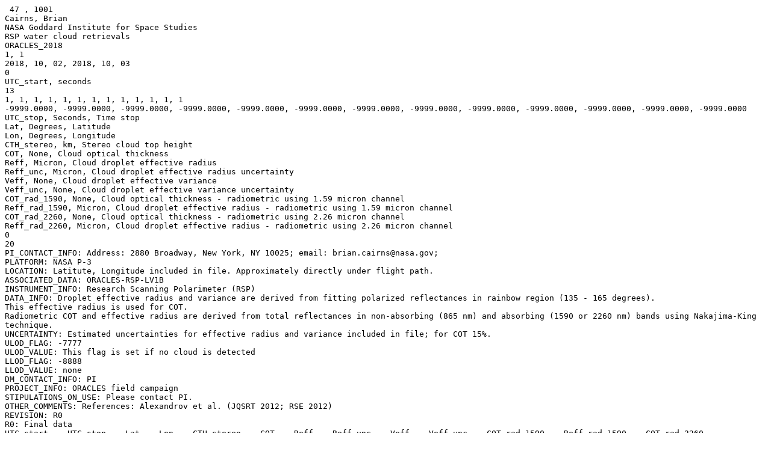

--- FILE ---
content_type: text/plain;charset=UTF-8
request_url: https://espoarchive.nasa.gov/archive/download/RSP1-WTRCLD_P3_20181002_R0.ict
body_size: 45289
content:
 47 , 1001
Cairns, Brian
NASA Goddard Institute for Space Studies
RSP water cloud retrievals
ORACLES_2018
1, 1
2018, 10, 02, 2018, 10, 03
0
UTC_start, seconds
13
1, 1, 1, 1, 1, 1, 1, 1, 1, 1, 1, 1, 1
-9999.0000, -9999.0000, -9999.0000, -9999.0000, -9999.0000, -9999.0000, -9999.0000, -9999.0000, -9999.0000, -9999.0000, -9999.0000, -9999.0000, -9999.0000
UTC_stop, Seconds, Time stop
Lat, Degrees, Latitude
Lon, Degrees, Longitude
CTH_stereo, km, Stereo cloud top height
COT, None, Cloud optical thickness
Reff, Micron, Cloud droplet effective radius
Reff_unc, Micron, Cloud droplet effective radius uncertainty
Veff, None, Cloud droplet effective variance
Veff_unc, None, Cloud droplet effective variance uncertainty
COT_rad_1590, None, Cloud optical thickness - radiometric using 1.59 micron channel
Reff_rad_1590, Micron, Cloud droplet effective radius - radiometric using 1.59 micron channel
COT_rad_2260, None, Cloud optical thickness - radiometric using 2.26 micron channel
Reff_rad_2260, Micron, Cloud droplet effective radius - radiometric using 2.26 micron channel
0
20
PI_CONTACT_INFO: Address: 2880 Broadway, New York, NY 10025; email: brian.cairns@nasa.gov;
PLATFORM: NASA P-3
LOCATION: Latitute, Longitude included in file. Approximately directly under flight path.
ASSOCIATED_DATA: ORACLES-RSP-LV1B
INSTRUMENT_INFO: Research Scanning Polarimeter (RSP)
DATA_INFO: Droplet effective radius and variance are derived from fitting polarized reflectances in rainbow region (135 - 165 degrees).
This effective radius is used for COT.
Radiometric COT and effective radius are derived from total reflectances in non-absorbing (865 nm) and absorbing (1590 or 2260 nm) bands using Nakajima-King technique.
UNCERTAINTY: Estimated uncertainties for effective radius and variance included in file; for COT 15%.
ULOD_FLAG: -7777
ULOD_VALUE: This flag is set if no cloud is detected
LLOD_FLAG: -8888
LLOD_VALUE: none
DM_CONTACT_INFO: PI
PROJECT_INFO: ORACLES field campaign
STIPULATIONS_ON_USE: Please contact PI.
OTHER_COMMENTS: References: Alexandrov et al. (JQSRT 2012; RSE 2012)
REVISION: R0
R0: Final data
UTC_start,   UTC_stop,   Lat,   Lon,   CTH_stereo,   COT,   Reff,   Reff_unc,   Veff,   Veff_unc,   COT_rad_1590,   Reff_rad_1590,   COT_rad_2260,   Reff_rad_2260
 34833.1,  34834.0,   -10.4108,     5.0315,     0.4000,     3.5642,     9.5000,     0.5000,     0.0400,     0.0200,     4.0595,    25.3611,     3.8564,    16.5893
 34834.0,  34834.8,   -10.4107,     5.0325,     0.4000,     3.5641,     9.5000,     0.5000,     0.0800,     0.0100,     4.0598,    25.3721,     3.8575,    16.6228
 34834.8,  34835.6,   -10.4105,     5.0336,     0.4000,     4.1671,    11.0000,     0.0000,     0.0700,     0.0100,     4.4760,    18.5586,     4.2892,    13.5457
 34835.6,  34836.5,   -10.4104,     5.0347,     0.5000,     7.1838,    11.5000,     0.0000,     0.0500,     0.0100,     7.2760,    12.6536,     7.2006,    11.6947
 34836.5,  34837.3,   -10.4102,     5.0358,     0.5000,     7.1836,    12.0000,     0.5000,     0.0400,     0.0000,     7.2774,    12.6739,     7.2059,    11.7584
 34837.3,  34838.2,   -10.4101,     5.0369,     0.6000,     6.2233,    12.0000,     0.0000,     0.0300,     0.0000,     6.3332,    13.0999,     6.2536,    11.9019
 34838.2,  34839.0,   -10.4099,     5.0380,     0.7000,     6.8258,    12.5000,     0.5000,     0.0300,     0.0000,     6.8320,    12.0878,     6.7439,    10.9902
 34839.0,  34839.8,   -10.4098,     5.0390,     0.7000,     6.5272,    13.0000,     0.5000,     0.0300,     0.0000,     6.5587,    12.4545,     6.4857,    11.4666
 34839.8,  34840.7,   -10.4096,     5.0401,     0.7000,     6.5779,    13.5000,     1.0000,     0.0400,     0.0100,     6.5771,    11.9897,     6.5175,    11.2391
 34840.7,  34841.5,   -10.4095,     5.0412,     0.6000,     6.4340,    13.0000,     0.5000,     0.0400,     0.0000,     6.4607,    12.3975,     6.3879,    11.3959
 34841.5,  34842.4,   -10.4094,     5.0423,     0.6000,     6.0419,    13.0000,     0.5000,     0.0400,     0.0000,     6.0966,    12.8467,     6.0184,    11.6765
 34842.4,  34843.2,   -10.4092,     5.0433,     0.6000,     6.5346,    13.0000,     0.5000,     0.0500,     0.0000,     6.5859,    12.7368,     6.4787,    11.2839
 34843.2,  34844.1,   -10.4091,     5.0444,     0.6000,     6.0219,    12.0000,     1.0000,     0.0700,     0.0000,     6.1969,    13.5763,     6.0504,    11.3845
 34844.1,  34844.9,   -10.4090,     5.0455,     0.6000,     4.4033,    11.0000,     1.0000,     0.1100,     0.0000,     4.8986,    22.4301,     4.6488,    14.7526
 34844.9,  34845.7,   -10.4088,     5.0465,     0.6000,     3.2378,     9.5000,     0.0000,     0.1000,     0.0000,     3.7185,    26.8409,     3.4355,    14.3948
 34845.7,  34846.6,   -10.4087,     5.0476,     0.6000,     2.9933,    10.5000,     1.5000,     0.1400,     0.0100,     3.5067,    30.0000,     3.2344,    15.4884
 34846.6,  34847.4,   -10.4085,     5.0487,     0.6000, -9999.0000, -9999.0000, -9999.0000, -9999.0000, -9999.0000, -9999.0000, -9999.0000, -9999.0000, -9999.0000
 34847.4,  34848.3,   -10.4084,     5.0497,     0.6000,     3.3052,    13.5000,     1.0000,     0.2250,     0.0250,     3.6922,    28.1415,     3.4707,    16.8733
 34848.3,  34849.1,   -10.4083,     5.0508,     0.6000,     5.1727,    15.5000,     1.0000,     0.1200,     0.0000,     5.3664,    19.2767,     5.1684,    14.4095
 34849.1,  34849.9,   -10.4081,     5.0518,     0.4000,     4.8399,    16.5000,     1.0000,     0.0800,     0.0100,     4.9970,    19.1865,     4.8282,    14.7405
 34849.9,  34850.8,   -10.4080,     5.0529,     0.4000,     4.1755,    16.0000,     1.0000,     0.0600,     0.0000,     4.3875,    21.1300,     4.2271,    15.8165
 34850.8,  34851.6,   -10.4079,     5.0540,    -0.0001,     5.2778,    17.5000,     1.5000,     0.0700,     0.0000,     5.3425,    16.9904,     5.1887,    13.6705
 34851.6,  34852.5,   -10.4077,     5.0550,     0.7000,     5.8426,    18.5000,     1.5000,     0.0800,     0.0000,     5.8649,    16.4919,     5.7266,    13.7698
 34852.5,  34853.3,   -10.4076,     5.0561,     0.9000,     5.2261,    17.5000,     1.5000,     0.0800,     0.0100,     5.3501,    18.6001,     5.1936,    14.8034
 34853.3,  34854.1,   -10.4075,     5.0571,     0.9000,     5.5755,    17.5000,     1.0000,     0.0700,     0.0000,     5.6508,    17.1622,     5.5138,    14.2704
 34854.1,  34855.0,   -10.4073,     5.0582,     0.9000,     5.5456,    17.5000,     1.0000,     0.0600,     0.0000,     5.6227,    17.2132,     5.4932,    14.4439
 34855.0,  34855.8,   -10.4072,     5.0592,     0.9000,     7.0425,    17.0000,     1.0000,     0.0400,     0.0000,     7.0513,    15.6470,     6.9747,    14.3858
 34855.8,  34856.7,   -10.4071,     5.0603,     0.8000,     8.1460,    17.0000,     0.5000,     0.0300,     0.0000,     8.0286,    14.3299,     7.9707,    13.5597
 34856.7,  34857.5,   -10.4070,     5.0613,     0.7000,     7.6809,    17.5000,     1.0000,     0.0300,     0.0000,     7.5351,    14.2107,     7.5092,    13.8411
 34857.5,  34858.4,   -10.4068,     5.0624,     0.7000,     8.5591,    18.0000,     1.0000,     0.0400,     0.0100,     8.3464,    13.5372,     8.3375,    13.4289
 34858.4,  34859.2,   -10.4067,     5.0634,     0.7000,     9.0305,    18.0000,     1.0000,     0.0400,     0.0100,     8.8209,    13.6407,     8.8224,    13.6587
 34859.2,  34860.0,   -10.4066,     5.0645,     0.7000,    10.1254,    18.0000,     1.0000,     0.0400,     0.0100,     9.8685,    13.4348,     9.8708,    13.4591
 34860.0,  34860.9,   -10.4065,     5.0655,     0.7000,    10.3079,    18.0000,     1.0000,     0.0400,     0.0100,    10.0584,    13.6192,    10.0650,    13.6849
 34860.9,  34861.7,   -10.4064,     5.0666,     1.0000,    11.1522,    19.0000,     1.5000,     0.0400,     0.0100,    10.8610,    13.7179,    10.8767,    13.8729
 34861.7,  34862.6,   -10.4062,     5.0676,     1.0000,    11.9565,    19.0000,     1.0000,     0.0300,     0.0000,    11.5955,    13.1974,    11.6216,    13.4350
 34862.6,  34863.4,   -10.4061,     5.0687,     0.7000,    11.5168,    18.0000,     1.0000,     0.0300,     0.0100,    11.3011,    14.1581,    11.3028,    14.1750
 34863.4,  34864.2,   -10.4060,     5.0697,     1.0000,    12.3224,    18.0000,     1.0000,     0.0300,     0.0100,    12.1103,    14.3622,    12.1074,    14.3347
 34864.2,  34865.1,   -10.4059,     5.0708,     0.7000,    12.9287,    18.5000,     1.5000,     0.0300,     0.0100,    12.6430,    13.7030,    12.6478,    13.7431
 34865.1,  34865.9,   -10.4058,     5.0718,     1.0000,    13.2996,    19.5000,     1.5000,     0.0400,     0.0100,    12.9126,    13.4093,    12.9326,    13.5781
 34865.9,  34866.8,   -10.4057,     5.0729,     1.0000,    11.9395,    19.5000,     2.0000,     0.0400,     0.0200,    11.6815,    13.7629,    11.7093,    14.0175
 34866.8,  34867.6,   -10.4056,     5.0739,     0.8000,    12.1557,    18.0000,     1.5000,     0.0300,     0.0100,    11.9400,    13.8786,    11.9630,    14.0948
 34867.6,  34868.5,   -10.4055,     5.0750,     0.8000,    13.0999,    17.0000,     1.0000,     0.0200,     0.0000,    12.7981,    13.2552,    12.8362,    13.5765
 34868.5,  34869.3,   -10.4054,     5.0760,     0.8000,    12.5039,    17.0000,     1.0000,     0.0200,     0.0000,    12.3277,    14.2824,    12.3181,    14.1921
 34869.3,  34870.1,   -10.4053,     5.0771,     0.7000,    13.1310,    17.5000,     1.0000,     0.0200,     0.0000,    13.0062,    14.8445,    12.9913,    14.7057
 34870.1,  34871.0,   -10.4052,     5.0781,     0.7000,    14.4586,    17.5000,     1.5000,     0.0200,     0.0000,    14.1801,    13.7067,    14.1914,    13.7891
 34871.0,  34871.8,   -10.4050,     5.0792,     0.7000,    15.0284,    18.0000,     1.0000,     0.0200,     0.0000,    14.6311,    13.2190,    14.6640,    13.4592
 34871.8,  34872.7,   -10.4049,     5.0802,     0.7000,    15.2063,    18.0000,     1.5000,     0.0200,     0.0000,    14.7832,    13.1188,    14.8323,    13.4780
 34872.7,  34873.5,   -10.4048,     5.0813,     0.7000,    15.2183,    17.5000,     1.0000,     0.0200,     0.0000,    14.7283,    12.6582,    14.7717,    12.9566
 34873.5,  34874.3,   -10.4047,     5.0823,     0.7000,    12.2968,    18.0000,     1.5000,     0.0300,     0.0100,    12.1261,    14.3379,    12.1350,    14.4211
 34874.3,  34875.2,   -10.4046,     5.0834,     0.7000,    12.5124,    18.0000,     1.5000,     0.0300,     0.0100,    12.2944,    13.9042,    12.3053,    13.9955
 34875.2,  34876.0,   -10.4045,     5.0844,     0.7000,    13.0985,    18.0000,     1.5000,     0.0300,     0.0100,    12.8327,    13.5628,    12.8467,    13.6802
 34876.0,  34876.9,   -10.4044,     5.0855,     0.7000,    12.9077,    17.0000,     1.0000,     0.0200,     0.0000,    12.6779,    13.8049,    12.6899,    13.9055
 34876.9,  34877.7,   -10.4043,     5.0865,     0.7000,    13.4193,    16.0000,     1.0000,     0.0200,     0.0100,    13.3313,    13.7614,    13.3402,    13.8304
 34877.7,  34878.6,   -10.4042,     5.0876,     0.7000,    14.1993,    15.5000,     0.5000,     0.0200,     0.0100,    13.9996,    12.9999,    14.0417,    13.3045
 34878.6,  34879.4,   -10.4041,     5.0886,     0.7000,    14.6954,    16.5000,     1.0000,     0.0200,     0.0000,    14.3556,    12.4543,    14.4230,    12.9152
 34879.4,  34880.2,   -10.4040,     5.0897,     0.8000,    13.1138,    17.0000,     1.0000,     0.0200,     0.0100,    12.9490,    13.5801,    12.9709,    13.7642
 34880.2,  34881.1,   -10.4038,     5.0907,     0.7000,    12.9269,    17.5000,     1.0000,     0.0300,     0.0100,    12.7020,    13.4269,    12.7349,    13.7027
 34881.1,  34881.9,   -10.4037,     5.0918,     0.7000,    12.5744,    18.5000,     1.5000,     0.0300,     0.0100,    12.2844,    13.6793,    12.3290,    14.0585
 34881.9,  34882.8,   -10.4036,     5.0928,     0.7000,    13.4965,    19.5000,     2.0000,     0.0400,     0.0200,    13.0928,    12.9717,    13.1295,    13.2560
 34882.8,  34883.6,   -10.4035,     5.0939,     0.8000,    11.8221,    19.5000,     2.0000,     0.0400,     0.0200,    11.6439,    14.5553,    11.6435,    14.5514
 34883.6,  34884.4,   -10.4034,     5.0949,     0.8000,    13.0506,    19.0000,     1.5000,     0.0300,     0.0100,    12.6944,    13.5305,    12.7142,    13.6963
 34884.4,  34885.3,   -10.4033,     5.0960,     0.8000,    13.4129,    18.5000,     1.5000,     0.0300,     0.0100,    12.9740,    13.0556,    13.0217,    13.4342
 34885.3,  34886.1,   -10.4032,     5.0971,     0.8000,    13.2928,    18.0000,     1.0000,     0.0300,     0.0100,    12.9291,    13.2395,    12.9708,    13.5849
 34886.1,  34887.0,   -10.4031,     5.0981,     0.8000,    13.6305,    18.0000,     1.0000,     0.0300,     0.0100,    13.2342,    13.0300,    13.2817,    13.3987
 34887.0,  34887.8,   -10.4030,     5.0992,     0.8000,    13.7363,    18.5000,     1.0000,     0.0300,     0.0100,    13.2926,    13.0352,    13.3387,    13.3934
 34887.8,  34888.6,   -10.4028,     5.1002,     0.8000,    13.2695,    18.5000,     1.5000,     0.0300,     0.0100,    12.8420,    13.0703,    12.8815,    13.4010
 34888.6,  34889.5,   -10.4027,     5.1013,     0.8000,    12.7237,    18.5000,     1.5000,     0.0300,     0.0100,    12.4285,    14.0162,    12.4538,    14.2527
 34889.5,  34890.3,   -10.4026,     5.1023,     0.8000,    13.8954,    18.5000,     1.5000,     0.0300,     0.0100,    13.4645,    13.1337,    13.4908,    13.3386
 34890.3,  34891.2,   -10.4025,     5.1034,     0.8000,    13.3844,    18.5000,     1.5000,     0.0300,     0.0100,    13.0459,    13.8541,    13.0810,    14.1475
 34891.2,  34892.0,   -10.4024,     5.1045,     0.8000,    13.8659,    18.5000,     1.5000,     0.0300,     0.0100,    13.5205,    13.7991,    13.5492,    14.0248
 34892.0,  34892.8,   -10.4023,     5.1055,     0.8000,    15.2918,    18.0000,     1.5000,     0.0200,     0.0100,    14.8163,    12.8095,    14.8675,    13.1697
 34892.8,  34893.7,   -10.4022,     5.1066,     0.8000,    14.8737,    17.0000,     1.0000,     0.0200,     0.0100,    14.5271,    13.2197,    14.5810,    13.6103
 34893.7,  34894.5,   -10.4020,     5.1076,     0.8000,    14.7434,    16.5000,     0.5000,     0.0200,     0.0100,    14.4093,    13.3138,    14.4614,    13.6903
 34894.5,  34895.4,   -10.4019,     5.1087,     0.8000,    14.4616,    16.0000,     0.5000,     0.0100,     0.0000,    14.1946,    13.3843,    14.2399,    13.7114
 34895.4,  34896.2,   -10.4018,     5.1098,     0.8000,    13.8581,    16.0000,     0.0000,     0.0100,     0.0000,    13.6672,    13.8321,    13.7080,    14.1663
 34896.2,  34897.1,   -10.4017,     5.1108,     0.9000,    13.9770,    16.5000,     0.5000,     0.0200,     0.0000,    13.6815,    13.4412,    13.7288,    13.8075
 34897.1,  34897.9,   -10.4016,     5.1119,     0.9000,    12.5511,    17.0000,     0.5000,     0.0200,     0.0000,    12.3572,    14.5504,    12.3534,    14.5150
 34897.9,  34898.7,   -10.4014,     5.1129,     0.9000,    12.2394,    17.5000,     0.5000,     0.0200,     0.0000,    12.1111,    15.1735,    12.1189,    15.2507
 34898.7,  34899.6,   -10.4013,     5.1140,     0.9000,    13.7155,    17.5000,     1.0000,     0.0200,     0.0000,    13.4118,    13.7558,    13.4476,    14.0366
 34899.6,  34900.4,   -10.4012,     5.1151,     0.9000,    14.0491,    17.5000,     1.0000,     0.0200,     0.0000,    13.6610,    13.1256,    13.7095,    13.5016
 34900.4,  34901.3,   -10.4011,     5.1161,     0.9000,    13.0378,    17.5000,     1.0000,     0.0200,     0.0000,    12.6989,    13.3058,    12.7410,    13.6567
 34901.3,  34902.1,   -10.4010,     5.1172,     0.9000,    11.5351,    18.0000,     1.0000,     0.0200,     0.0100,    11.2991,    13.9793,    11.3245,    14.2329
 34902.1,  34902.9,   -10.4008,     5.1182,     0.9000,    12.1087,    19.0000,     1.5000,     0.0300,     0.0100,    11.7191,    13.0490,    11.7674,    13.4831
 34902.9,  34903.8,   -10.4007,     5.1193,     0.9000,    11.4643,    19.5000,     1.5000,     0.0400,     0.0100,    11.0824,    13.0381,    11.1401,    13.5579
 34903.8,  34904.6,   -10.4006,     5.1204,     0.9000,    11.1995,    19.5000,     2.0000,     0.0400,     0.0100,    10.8546,    13.2606,    10.8963,    13.6674
 34904.6,  34905.5,   -10.4005,     5.1214,     0.9000,    10.9978,    19.0000,     1.5000,     0.0400,     0.0100,    10.7090,    13.6589,    10.7223,    13.7890
 34905.5,  34906.3,   -10.4004,     5.1225,     0.9000,    11.2302,    18.0000,     1.0000,     0.0300,     0.0000,    10.9686,    13.7241,    10.9802,    13.8372
 34906.3,  34907.2,   -10.4002,     5.1235,     0.9000,    11.0335,    18.0000,     1.0000,     0.0300,     0.0000,    10.7474,    13.3391,    10.7773,    13.6309
 34907.2,  34908.0,   -10.4001,     5.1246,     0.9000,    10.7877,    19.5000,     2.0000,     0.0400,     0.0200,    10.5341,    13.6259,    10.5583,    13.8631
 34908.0,  34908.8,   -10.4000,     5.1256,     0.9000,    11.5150,    18.5000,     2.0000,     0.0300,     0.0100,    11.1780,    13.0748,    11.2047,    13.3141
 34908.8,  34909.7,   -10.3999,     5.1267,     0.9000,    11.5147,    18.5000,     1.5000,     0.0300,     0.0100,    11.1778,    13.0760,    11.2044,    13.3150
 34909.7,  34910.5,   -10.3997,     5.1277,     0.9000,    11.1133,    18.5000,     1.5000,     0.0300,     0.0100,    10.7801,    12.9447,    10.8158,    13.2899
 34910.5,  34911.4,   -10.3996,     5.1288,     0.9000,     9.9957,    18.5000,     1.5000,     0.0400,     0.0200,     9.8165,    13.8247,     9.8017,    13.6673
 34911.4,  34912.2,   -10.3995,     5.1298,     0.8000,    10.2838,    18.0000,     1.0000,     0.0400,     0.0100,    10.0441,    13.3787,    10.0697,    13.6303
 34912.2,  34913.0,   -10.3994,     5.1308,     0.8000,    10.8320,    18.0000,     1.0000,     0.0400,     0.0100,    10.4852,    12.7359,    10.5345,    13.2013
 34913.0,  34913.9,   -10.3992,     5.1319,     0.8000,    10.7093,    19.0000,     1.5000,     0.0400,     0.0100,    10.3524,    12.6393,    10.3959,    13.0427
 34913.9,  34914.7,   -10.3991,     5.1329,     0.8000,     9.5971,    19.5000,     2.0000,     0.0400,     0.0100,     9.3321,    13.6366,     9.3668,    14.0114
 34914.7,  34915.6,   -10.3990,     5.1340,     0.8000,    10.2851,    19.0000,     2.0000,     0.0500,     0.0100,     9.9378,    13.0184,     9.9500,    13.1452
 34915.6,  34916.4,   -10.3989,     5.1350,     0.8000,     8.4599,    20.0000,     1.5000,     0.0700,     0.0000,     8.2702,    14.6296,     8.2302,    14.0933
 34916.4,  34917.2,   -10.3988,     5.1360,     0.8000,     8.8212,    18.0000,     1.0000,     0.1300,     0.0100,     8.5259,    13.0012,     8.4976,    12.6836
 34917.2,  34918.1,   -10.3987,     5.1371,     0.8000,     9.6040,    19.5000,     1.5000,     0.0400,     0.0000,     9.5060,    13.3969,     9.4729,    13.0425
 42190.9,  42191.8,    -7.6227,     5.5001,     2.6000, -9999.0000, -9999.0000, -9999.0000, -9999.0000, -9999.0000, -9999.0000, -9999.0000, -9999.0000, -9999.0000
 42191.8,  42192.6,    -7.6236,     5.5001,     2.6000, -9999.0000, -9999.0000, -9999.0000, -9999.0000, -9999.0000, -9999.0000, -9999.0000, -9999.0000, -9999.0000
 42192.6,  42193.4,    -7.6246,     5.5001,     2.6000, -9999.0000, -9999.0000, -9999.0000, -9999.0000, -9999.0000, -9999.0000, -9999.0000, -9999.0000, -9999.0000
 42193.4,  42194.3,    -7.6256,     5.5001,     2.6000, -9999.0000, -9999.0000, -9999.0000, -9999.0000, -9999.0000, -9999.0000, -9999.0000, -9999.0000, -9999.0000
 42194.3,  42195.1,    -7.6266,     5.5001,     2.6000,    13.5463,     9.5000,     0.0000,     0.3000,     0.0250,    14.4553,    22.0484,    14.3185,    20.6341
 42195.1,  42196.0,    -7.6275,     5.5001,     2.6000,    12.8204,    11.5000,     1.5000,     0.1500,     0.0500,    13.6299,    21.3957,    13.5156,    20.2255
 42196.0,  42196.8,    -7.6285,     5.5001,     2.6000,    12.5596,    11.5000,     1.0000,     0.1500,     0.0500,    13.4838,    20.8681,    13.3434,    19.5418
 42196.8,  42197.6,    -7.6295,     5.5001,     2.5000,    12.0276,    11.5000,     1.0000,     0.1500,     0.0200,    12.9318,    21.0159,    12.7851,    19.5220
 42197.6,  42198.5,    -7.6305,     5.5001,     2.6000,    11.3508,    11.0000,     1.0000,     0.1500,     0.0000,    12.2820,    20.7870,    12.1414,    19.3668
 42198.5,  42199.3,    -7.6314,     5.5002,     2.2000,    10.6945,    11.0000,     1.0000,     0.1500,     0.0000,    11.5946,    20.9451,    11.4557,    19.4287
 42199.3,  42200.2,    -7.6324,     5.5002,     2.2000,    11.6551,    11.0000,     0.5000,     0.1500,     0.0000,    12.6490,    19.0626,    12.5384,    18.0672
 42200.2,  42201.0,    -7.6334,     5.5002,     1.6000,    12.1133,    10.5000,     1.5000,     0.1500,     0.0000,    13.2208,    19.7623,    13.0852,    18.5676
 42201.0,  42201.8,    -7.6344,     5.5002,     1.7000,    11.1906,    10.5000,     1.0000,     0.1500,     0.0000,    12.2057,    19.6306,    12.0577,    18.2512
 42201.8,  42202.7,    -7.6354,     5.5002,     1.7000,     9.4383,    10.0000,     1.0000,     0.2750,     0.0500,    10.4044,    19.5419,    10.2585,    17.9748
 42202.7,  42203.5,    -7.6363,     5.5002,     1.7000,     7.4396,    10.0000,     1.0000,     0.2750,     0.0250,     8.3538,    20.8826,     8.1818,    18.5556
 42203.5,  42204.4,    -7.6373,     5.5002,     1.7000,     6.5152,    10.0000,     1.0000,     0.2750,     0.0250,     7.4076,    21.8804,     7.2598,    19.4452
 42204.4,  42205.2,    -7.6383,     5.5002,     1.2000,     6.0412,     9.5000,     0.5000,     0.3000,     0.0250,     6.8408,    20.8240,     6.6906,    18.4986
 42205.2,  42206.1,    -7.6393,     5.5002,     1.2000,     5.1314,     9.5000,     1.0000,     0.3000,     0.0250,     5.9062,    20.2133,     5.7678,    17.9756
 42206.1,  42206.9,    -7.6403,     5.5002,     1.2000,     4.2136,     9.5000,     1.0000,     0.2750,     0.0250,     5.1057,    24.3246,     4.8995,    19.7432
 42206.9,  42207.7,    -7.6412,     5.5002,     1.1000,     4.8750,     9.0000,     0.5000,     0.2750,     0.0000,     5.8562,    21.4434,     5.6668,    18.1699
 42207.7,  42208.6,    -7.6422,     5.5003,     1.1000,     4.9770,     9.0000,     0.5000,     0.2750,     0.0250,     5.9609,    23.2410,     5.7539,    19.2025
 42208.6,  42209.4,    -7.6432,     5.5003,     1.1000,     4.4133,     9.0000,     0.5000,     0.2500,     0.0250,     5.3966,    24.4745,     5.1561,    19.3170
 42209.4,  42210.3,    -7.6442,     5.5003,     0.5000,     3.8288,     9.0000,     0.5000,     0.2750,     0.0000,     4.7676,    22.7136,     4.5990,    19.1365
 42210.3,  42211.1,    -7.6452,     5.5003,     0.5000,     3.7716,     9.0000,     0.5000,     0.2750,     0.0250,     4.7371,    23.5041,     4.5840,    20.0196
 42211.1,  42211.9,    -7.6461,     5.5003,     0.5000,     3.4994,     9.5000,     0.5000,     0.2750,     0.0000,     4.3529,    23.3309,     4.1998,    19.7900
 42211.9,  42212.8,    -7.6471,     5.5003,     0.5000,     3.6038,     9.5000,     0.5000,     0.2750,     0.0000,     4.4585,    23.1146,     4.2972,    19.5047
 42212.8,  42213.6,    -7.6481,     5.5003,     0.5000,     4.0251,     9.5000,     0.5000,     0.3000,     0.0000,     4.9251,    23.3184,     4.7661,    19.8220
 42213.6,  42214.5,    -7.6491,     5.5003,     0.5000,     3.6862,     9.5000,     0.5000,     0.3000,     0.0000,     4.5756,    23.8112,     4.4307,    20.3881
 42214.5,  42215.3,    -7.6501,     5.5003,     0.5000,     3.4778,     9.5000,     0.5000,     0.3000,     0.0000,     4.2834,    22.2040,     4.1434,    19.1549
 42215.3,  42216.1,    -7.6510,     5.5003,     0.5000,     3.3935,     9.5000,     0.5000,     0.3000,     0.0000,     4.2296,    23.1683,     4.0555,    19.1995
 42216.1,  42217.0,    -7.6520,     5.5003,     0.3000,     3.1658,     9.0000,     0.5000,     0.3000,     0.0250,     4.0070,    23.8407,     3.8571,    20.1445
 42217.0,  42217.8,    -7.6530,     5.5003,     0.9000,     2.7527,     9.5000,     0.5000,     0.2750,     0.0000,     1.4080,     4.4481,     1.5520,     5.1230
 42217.8,  42218.7,    -7.6540,     5.5003,     0.8000,     2.6192,     9.5000,     0.5000,     0.2750,     0.0000,     1.3221,     4.4560,     1.4460,     5.0819
 42218.7,  42219.5,    -7.6550,     5.5003,     0.8000,     2.6003,     9.5000,     0.5000,     0.2500,     0.0250,     1.3100,     4.4554,     1.4174,     5.0241
 42219.5,  42220.4,    -7.6560,     5.5003,     0.8000,     2.6879,     9.5000,     0.5000,     0.2500,     0.0250,     1.4381,     4.8214,     1.5973,     5.4458
 42220.4,  42221.2,    -7.6569,     5.5003,     0.8000,     2.8387,     9.5000,     0.5000,     0.2500,     0.0000,     3.4441,    18.9405,     1.6625,     5.2770
 42221.2,  42222.0,    -7.6579,     5.5003,     0.9000,     2.8297,     9.0000,     0.5000,     0.3000,     0.0000,     3.5258,    19.3833,     2.0642,     6.4978
 42222.0,  42222.9,    -7.6589,     5.5003,     1.0000,     2.6713,     8.5000,     0.5000,     0.3000,     0.0000,     3.3940,    18.8373,     1.8966,     6.1905
 42222.9,  42223.7,    -7.6599,     5.5003,     1.0000,     2.8311,     9.0000,     1.0000,     0.3000,     0.0750,     3.6654,    19.0796,     3.4537,    15.5666
 42223.7,  42224.6,    -7.6609,     5.5003,     0.2000,     2.5548,     9.0000,     0.0000,     0.1500,     0.0000,     3.3236,    16.9982,     2.5177,     8.7916
 42224.6,  42225.4,    -7.6619,     5.5003,     0.1000,     2.3628,     8.5000,     0.5000,     0.1500,     0.0000,     1.4286,     4.9824,     1.5702,     5.5032
 42225.4,  42226.2,    -7.6628,     5.5003,     0.4000,     2.3813,     8.5000,     0.5000,     0.1500,     0.0000,     1.3783,     4.6504,     1.4870,     5.1485
 42226.2,  42227.1,    -7.6638,     5.5003,     0.3000,     2.4054,     7.5000,     0.5000,     0.3000,     0.0250,     1.4080,     4.7142,     1.4977,     5.1206
 42227.1,  42227.9,    -7.6648,     5.5003,     0.3000,     2.4403,     7.5000,     0.5000,     0.3250,     0.0000,     3.5137,    21.4714,     1.6025,     5.1536
 42227.9,  42228.8,    -7.6658,     5.5003,     0.3000,     2.8862,     7.5000,     0.5000,     0.3250,     0.0250,     3.9479,    19.7305,     3.8865,    18.5406
 42228.8,  42229.6,    -7.6668,     5.5003,     0.3000,     2.4127,     7.0000,     0.0000,     0.3250,     0.0000,     3.3981,    17.6222,     2.3051,     7.5254
 42229.6,  42230.5,    -7.6678,     5.5003,     1.0000,     2.7957,     7.5000,     0.5000,     0.3500,     0.0000,     3.6488,    16.3027,     3.5410,    14.8164
 42230.5,  42231.3,    -7.6687,     5.5003,     1.0000,     2.3893,     8.0000,     1.0000,     0.3500,     0.0000,     1.3210,     4.5632,     1.5010,     5.3567
 42231.3,  42232.1,    -7.6697,     5.5003,     5.4000,     3.0436,     8.5000,     0.5000,     0.3250,     0.0000,     3.7265,    17.5295,     3.6508,    16.3265
 42232.1,  42233.0,    -7.6707,     5.5003,     5.4000,     2.5201,     9.0000,     1.0000,     0.3250,     0.0250,     1.2974,     4.4348,     1.4333,     5.1017
 42233.0,  42233.8,    -7.6717,     5.5003,     4.1000,     2.9525,     9.0000,     1.0000,     0.3500,     0.0000,     3.6964,    21.9567,     1.6860,     5.0438
 42233.8,  42234.7,    -7.6727,     5.5003,     5.4000,     2.9529,     9.0000,     1.0000,     0.3500,     0.0000,     3.7057,    22.2009,     1.6726,     4.9966
 42234.7,  42235.5,    -7.6737,     5.5003,    -0.0003,     2.6297,     9.0000,     0.5000,     0.3250,     0.0000,     1.4305,     4.7321,     1.5950,     5.3888
 42235.5,  42236.3,    -7.6747,     5.5003,     0.0004,     2.6336,     9.0000,     1.0000,     0.3500,     0.0000,     1.4317,     4.7226,     1.6209,     5.4675
 42236.3,  42237.2,    -7.6757,     5.5003,     0.0002,     2.0925,     9.0000,     0.5000,     0.3250,     0.0000,     1.0592,     4.6205,     1.1852,     5.2942
 42237.2,  42238.0,    -7.6766,     5.5003,     0.0000,     2.4728,     9.0000,     0.5000,     0.3000,     0.0250,     1.2660,     4.4249,     1.4371,     5.2312
 42238.0,  42238.9,    -7.6776,     5.5003,     0.1000,     2.2684,     9.0000,     0.5000,     0.3000,     0.0000,     1.0944,     4.3833,     1.2120,     5.0617
 42238.9,  42239.7,    -7.6786,     5.5003,     0.1000,     2.4644,     9.5000,     1.0000,     0.3500,     0.0000,     1.2093,     4.3529,     1.3323,     5.0127
 42239.7,  42240.6,    -7.6796,     5.5003,     0.0003,     2.5762,     9.5000,     1.0000,     0.3500,     0.0000,     1.2644,     4.4367,     1.3900,     5.0679
 42240.6,  42241.4,    -7.6806,     5.5002,     0.0001,     2.5336,     9.5000,     1.0000,     0.3500,     0.0000,     1.2503,     4.5036,     1.3812,     5.1432
 42241.4,  42242.2,    -7.6816,     5.5002,     0.2000,     2.6839,     9.5000,     0.5000,     0.3500,     0.0000,     1.2837,     4.3489,     1.4403,     5.1031
 42242.2,  42243.1,    -7.6826,     5.5002,     0.3000,     2.6137,     9.5000,     0.5000,     0.3500,     0.0000,     1.2348,     4.3211,     1.4068,     5.1585
 42243.1,  42243.9,    -7.6835,     5.5002,     0.3000,     2.5586,     9.5000,     0.5000,     0.3500,     0.0000,     1.2098,     4.3672,     1.3276,     4.9971
 42243.9,  42244.8,    -7.6845,     5.5002,     0.3000,     2.7635,     9.0000,     0.5000,     0.3500,     0.0000,     1.3175,     4.2674,     1.4362,     4.8434
 42244.8,  42245.6,    -7.6855,     5.5002,     0.3000,     2.8269,     9.5000,     0.5000,     0.3500,     0.0000,     3.5921,    24.6419,     1.5292,     4.8999
 42245.6,  42246.4,    -7.6865,     5.5002,     0.4000,     3.3536,     9.5000,     1.0000,     0.3500,     0.0000,     4.0627,    23.3909,     3.9367,    20.2651
 42246.4,  42247.3,    -7.6875,     5.5002,     0.4000,     4.8968,     9.5000,     0.5000,     0.3500,     0.0000,     5.7264,    25.0256,     5.6155,    22.3587
 42247.3,  42248.1,    -7.6885,     5.5002,     0.5000,     6.6017,    10.0000,     1.0000,     0.3500,     0.0000,     7.6329,    26.5615,     7.4864,    23.2707
 42248.1,  42249.0,    -7.6895,     5.5002,     0.5000,     5.0283,    10.5000,     1.0000,     0.2750,     0.0500,     5.8779,    27.1291,     5.7627,    23.9422
 42249.0,  42249.8,    -7.6905,     5.5001,     0.5000,     7.2890,    10.5000,     1.0000,     0.2750,     0.0250,     8.2172,    24.4964,     8.0840,    22.0143
 42249.8,  42250.6,    -7.6915,     5.5001,     0.5000,     7.3979,    10.0000,     0.5000,     0.2750,     0.0500,     8.4391,    24.9790,     8.3138,    22.5853
 42250.6,  42251.5,    -7.6924,     5.5001,     0.5000,     6.8002,    10.5000,     1.0000,     0.2750,     0.0250,     7.7323,    25.5659,     7.6206,    23.1708
 42251.5,  42252.3,    -7.6934,     5.5001,     0.5000,     5.9473,    10.0000,     1.0000,     0.3000,     0.0000,     6.9317,    26.9143,     6.8024,    23.7037
 42252.3,  42253.2,    -7.6944,     5.5001,     0.5000,     4.7494,    10.0000,     1.0000,     0.2750,     0.0000,     5.7221,    27.7904,     5.5819,    23.8323
 42253.2,  42254.0,    -7.6954,     5.5001,     0.5000,     3.4067,     9.5000,     0.5000,     0.2500,     0.0250,     4.2851,    28.9853,     4.1563,    24.4790
 42254.0,  42254.9,    -7.6964,     5.5001,     0.5000,     2.2981,     9.5000,     1.0000,     0.2750,     0.0000,     1.0563,     4.2058,     1.1759,     4.8946
 42254.9,  42255.7,    -7.6974,     5.5001,     0.5000,     2.8793,     9.0000,     1.0000,     0.2750,     0.0000,     3.7291,    25.4842,     1.5735,     4.7443
 42255.7,  42256.5,    -7.6984,     5.5001,     0.3000,     2.5463,     9.5000,     1.0000,     0.2500,     0.0250,     3.4959,    25.5793,     1.4589,     4.8987
 42256.5,  42257.4,    -7.6994,     5.5000,     0.3000,     2.5683,    10.0000,     1.0000,     0.2250,     0.0000,     1.2720,     4.3212,     1.4089,     4.9891
 42257.4,  42258.2,    -7.7004,     5.5000,     0.2000,     2.6751,     9.5000,     1.0000,     0.2250,     0.0000,     3.5119,    23.6167,     1.5275,     4.9822
 42258.2,  42259.1,    -7.7013,     5.5000,     1.4000,     3.0466,    10.0000,     1.0000,     0.2250,     0.0250,     3.8535,    21.7234,     3.7774,    19.9428
 42259.1,  42259.9,    -7.7023,     5.5000,     0.9000,     3.1521,    10.5000,     0.5000,     0.1750,     0.0000,     3.8658,    20.9274,     3.7762,    19.0293
 42259.9,  42260.7,    -7.7033,     5.5000,     0.5000,     3.5124,    10.5000,     0.5000,     0.1750,     0.0000,     4.1501,    20.0037,     4.0686,    18.4241
 42260.7,  42261.6,    -7.7043,     5.5000,     0.5000, -9999.0000, -9999.0000, -9999.0000, -9999.0000, -9999.0000, -9999.0000, -9999.0000, -9999.0000, -9999.0000
 42261.6,  42262.4,    -7.7053,     5.5000,     0.5000, -9999.0000, -9999.0000, -9999.0000, -9999.0000, -9999.0000, -9999.0000, -9999.0000, -9999.0000, -9999.0000
 42262.4,  42263.3,    -7.7063,     5.5000,     0.7000, -9999.0000, -9999.0000, -9999.0000, -9999.0000, -9999.0000, -9999.0000, -9999.0000, -9999.0000, -9999.0000
 42263.3,  42264.1,    -7.7073,     5.5000,     0.8000,     3.8665,    11.5000,     1.0000,     0.1500,     0.0000,     4.6474,    26.1308,     4.5097,    22.2688
 42264.1,  42264.9,    -7.7083,     5.4999,     0.7000,     4.2503,    11.0000,     1.0000,     0.3500,     0.0000,     5.0269,    26.8531,     4.8940,    23.0905
 42264.9,  42265.8,    -7.7093,     5.4999,     0.7000,     3.4203,    11.0000,     1.5000,     0.3500,     0.0250,     4.1883,    29.0101,     4.0685,    24.7163
 42265.8,  42266.6,    -7.7102,     5.4999,     0.7000,     3.4362,    10.0000,     0.5000,     0.3250,     0.0250,     4.0634,    24.0423,     3.9607,    21.3187
 42266.6,  42267.5,    -7.7112,     5.4999,     0.8000,     3.2251,    11.0000,     0.5000,     0.2000,     0.0700,     3.7825,    25.2493,     1.5968,     4.6446
 42267.5,  42268.3,    -7.7122,     5.4999,     0.8000,     2.7935,    11.0000,     1.0000,     0.3500,     0.0000,     1.1632,     3.9221,     1.2781,     4.4772
 42268.3,  42269.2,    -7.7132,     5.4999,     0.7000,     3.2675,    11.0000,     1.0000,     0.3500,     0.0000,     3.9510,    30.0000,     3.8943,    27.5947
 42269.2,  42270.0,    -7.7142,     5.4999,     0.7000,     3.1124,    11.5000,     1.0000,     0.3500,     0.0000,     3.7837,    30.0000,     1.3493,     3.9205
 42270.0,  42270.8,    -7.7152,     5.4999,     0.7000,     3.2987,    11.5000,     1.0000,     0.3500,     0.0000,     3.9443,    30.0000,     3.9443,    30.0000
 42270.8,  42271.7,    -7.7162,     5.4999,     0.7000,     3.4007,    11.5000,     1.0000,     0.3500,     0.0000,     4.0533,    30.0000,     4.0533,    30.0000
 42271.7,  42272.5,    -7.7172,     5.4999,     0.6000,     3.3461,    11.5000,     1.0000,     0.3500,     0.0000,     3.9950,    30.0000,     3.9950,    30.0000
 42272.5,  42273.4,    -7.7182,     5.4998,     0.5000,     3.4203,    11.0000,     1.0000,     0.3500,     0.0000,     4.1140,    30.0000,     4.1140,    30.0000
 42273.4,  42274.2,    -7.7192,     5.4998,     0.5000,     3.3736,    11.0000,     1.0000,     0.3500,     0.0000,     4.0639,    30.0000,     4.0639,    30.0000
 42274.2,  42275.0,    -7.7202,     5.4998,     0.5000,     3.2294,    11.0000,     1.0000,     0.3500,     0.0000,     3.9083,    30.0000,     1.4572,     4.0633
 42275.0,  42275.9,    -7.7212,     5.4998,     0.5000,     2.8720,    11.0000,     1.0000,     0.3500,     0.0000,     3.5670,    30.0000,     1.2778,     4.1275
 42275.9,  42276.7,    -7.7221,     5.4998,     0.5000,     2.5708,    11.0000,     1.0000,     0.3500,     0.0000,     1.0658,     3.9422,     1.1806,     4.5312
 42276.7,  42277.6,    -7.7231,     5.4998,     2.2000,     2.6106,    11.5000,     1.0000,     0.3500,     0.0000,     1.0539,     3.8807,     1.1587,     4.4167
 42277.6,  42278.4,    -7.7241,     5.4998,     2.2000,     3.4726,    11.0000,     0.5000,     0.3500,     0.0000,     4.0684,    24.5492,     3.9750,    21.9694
 42278.4,  42279.3,    -7.7251,     5.4998,     2.2000,     3.4790,    11.5000,     1.0000,     0.3500,     0.0000,     3.9908,    23.4804,     3.9215,    21.6329
 42279.3,  42280.1,    -7.7261,     5.4998,     2.1000,     3.7810,    12.0000,     1.0000,     0.3500,     0.0000,     4.1788,    21.1937,     4.1228,    19.9664
 42280.1,  42280.9,    -7.7271,     5.4998,     2.1000,     3.3840,    11.5000,     1.0000,     0.3500,     0.0000,     3.8713,    24.0558,     3.7923,    21.8926
 42280.9,  42281.8,    -7.7281,     5.4998,     0.0001,     4.2546,    11.5000,     1.5000,     0.3250,     0.0000,     4.5097,    18.0504,     4.4547,    17.1854
 42281.8,  42282.6,    -7.7291,     5.4998,    -0.0002,     3.9196,    11.5000,     1.0000,     0.3250,     0.0000,     4.2385,    19.4217,     4.1738,    18.2049
 42282.6,  42283.5,    -7.7301,     5.4998,     0.0000,     3.6198,    11.0000,     1.0000,     0.3000,     0.0250,     4.1039,    22.5710,     3.9946,    19.9319
 42283.5,  42284.3,    -7.7311,     5.4998,     0.0000,     3.6567,    11.0000,     1.0000,     0.3500,     0.0000,     4.1917,    22.6113,     4.0803,    19.9429
 42284.3,  42285.1,    -7.7321,     5.4998,     0.0000,     3.6337,    11.0000,     1.0000,     0.3500,     0.0000,     4.2025,    23.5456,     4.0931,    20.7378
 42285.1,  42286.0,    -7.7331,     5.4998,     0.0000,     2.9339,    11.0000,     1.0000,     0.3500,     0.0000,     3.6060,    28.8528,     1.4234,     4.5775
 42286.0,  42286.8,    -7.7341,     5.4997,     0.0000,     2.5633,    10.5000,     1.0000,     0.3500,     0.0000,     1.0771,     3.9123,     1.2029,     4.5286
 42286.8,  42287.7,    -7.7351,     5.4997,     0.0000,     2.5131,    10.0000,     1.0000,     0.3500,     0.0000,     1.0902,     3.9950,     1.2155,     4.6098
 42287.7,  42288.5,    -7.7361,     5.4997,     0.0000,     2.5154,     9.5000,     0.5000,     0.3500,     0.0000,     1.1014,     3.9271,     1.2364,     4.5724
 42288.5,  42289.4,    -7.7371,     5.4997,     0.0000,     2.4628,     9.5000,     0.5000,     0.3500,     0.0000,     1.0843,     3.8565,     1.2119,     4.4659
 42289.4,  42290.2,    -7.7380,     5.4997,     0.1000, -9999.0000, -9999.0000, -9999.0000, -9999.0000, -9999.0000, -9999.0000, -9999.0000, -9999.0000, -9999.0000
 42290.2,  42291.0,    -7.7390,     5.4997,     0.1000, -9999.0000, -9999.0000, -9999.0000, -9999.0000, -9999.0000, -9999.0000, -9999.0000, -9999.0000, -9999.0000
 42291.0,  42291.9,    -7.7400,     5.4997,     0.2000,     3.0125,     9.5000,     0.5000,     0.3500,     0.0000,     3.7012,    25.6370,     1.5448,     4.6065
 42291.9,  42292.7,    -7.7410,     5.4997,     0.2000,     2.9676,     9.5000,     0.0000,     0.2500,     0.0000,     3.6832,    24.9657,     1.5784,     4.7328
 42292.7,  42293.6,    -7.7420,     5.4997,     0.3000,     3.5913,     9.5000,     0.5000,     0.2000,     0.0250,     4.2115,    20.9963,     4.1077,    18.8529
 42293.6,  42294.4,    -7.7430,     5.4997,     0.4000,     3.9814,    10.0000,     1.0000,     0.2000,     0.0500,     4.5486,    19.4084,     4.4756,    18.0773
 42294.4,  42295.2,    -7.7440,     5.4997,     0.4000,     3.5632,    10.5000,     1.5000,     0.1500,     0.0700,     4.2008,    22.8824,     4.0899,    20.1599
 42295.2,  42296.1,    -7.7450,     5.4997,     0.4000,     3.3527,    10.5000,     1.0000,     0.1500,     0.0750,     3.8966,    23.3830,     3.7866,    20.5148
 42296.1,  42296.9,    -7.7460,     5.4997,     0.4000,     4.0788,    11.0000,     1.5000,     0.1500,     0.0750,     4.6525,    23.0539,     4.4932,    19.4328
 42296.9,  42297.8,    -7.7470,     5.4997,     0.4000,     4.9502,    11.0000,     1.5000,     0.1500,     0.0750,     5.6112,    23.9122,     5.4553,    20.4401
 42297.8,  42298.6,    -7.7480,     5.4997,     0.4000,     3.6612,    11.0000,     1.0000,     0.1500,     0.0500,     4.4050,    29.5657,     4.2419,    23.8954
 42298.6,  42299.4,    -7.7490,     5.4997,     0.5000,     2.6754,    11.0000,     1.0000,     0.1500,     0.0000,     1.1245,     3.8420,     1.2616,     4.4579
 42299.4,  42300.3,    -7.7500,     5.4997,     0.3000,     2.5019,    11.0000,     1.5000,     0.2750,     0.1250,     1.1462,     4.1725,     1.2799,     4.7950
 42300.3,  42301.1,    -7.7510,     5.4997,     0.3000,     3.7349,    11.5000,     1.5000,     0.1500,     0.0300,     4.3266,    21.4367,     4.2230,    19.2149
 42301.1,  42302.0,    -7.7520,     5.4997,     0.3000,     3.9123,    13.5000,     1.5000,     0.1200,     0.0300,     4.2656,    20.1753,     4.1881,    18.6421
 42302.0,  42302.8,    -7.7530,     5.4997,     1.5000,     4.1555,    15.0000,     1.0000,     0.0500,     0.0100,     4.4775,    21.0165,     4.3870,    19.1757
 42302.8,  42303.7,    -7.7540,     5.4997,     2.9000,     4.1557,    15.0000,     1.0000,     0.0300,     0.0000,     4.5019,    21.6119,     4.4313,    20.0469
 42303.7,  42304.5,    -7.7550,     5.4997,     2.9000,     3.8929,    15.0000,     1.0000,     0.0300,     0.0000,     4.2823,    23.0151,     4.2111,    21.1613
 42304.5,  42305.3,    -7.7560,     5.4997,     2.9000,     4.2665,    13.5000,     1.0000,     0.0500,     0.0100,     4.6382,    21.1939,     4.5723,    19.8096
 42305.3,  42306.2,    -7.7570,     5.4997,     0.6000,     3.9071,    14.5000,     1.0000,     0.0300,     0.0100,     4.2749,    21.4489,     4.1600,    18.9813
 42306.2,  42307.0,    -7.7580,     5.4998,     2.6000,     3.9074,    13.0000,     1.0000,     0.0500,     0.0200,     4.3170,    22.5313,     4.2362,    20.5485
 42307.0,  42307.9,    -7.7590,     5.4998,     3.4000,     4.1604,    12.0000,     1.0000,     0.1300,     0.0200,     4.5846,    21.5492,     4.5212,    20.1417
 42307.9,  42308.7,    -7.7599,     5.4998,     4.1000,     4.1583,    11.0000,     0.0000,     0.1750,     0.0250,     4.5926,    21.8012,     4.5322,    20.4172
 42308.7,  42309.5,    -7.7609,     5.4998,     1.5000,     4.1801,    12.5000,     0.5000,     0.1500,     0.0250,     4.5071,    21.1347,     4.4227,    19.3903
 42309.5,  42310.4,    -7.7619,     5.4998,     5.2000,     4.1882,    11.5000,     0.5000,     0.2250,     0.0000,     4.6769,    22.0748,     4.6144,    20.6143
 42310.4,  42311.2,    -7.7629,     5.4998,     1.5000,     3.6142,    10.5000,     0.5000,     0.3250,     0.0250,     4.3595,    22.7375,     4.2562,    20.2375
 42311.2,  42312.1,    -7.7639,     5.4998,     0.1000,     3.1329,    11.0000,     0.5000,     0.3000,     0.0250,     3.8543,    24.8807,     3.7334,    21.4269
 42312.1,  42312.9,    -7.7649,     5.4998,     0.2000,     2.8651,    10.5000,     0.5000,     0.1750,     0.0250,     3.7624,    28.0231,     1.5489,     4.5824
 42312.9,  42313.8,    -7.7659,     5.4998,     0.3000,     3.5452,    10.0000,     0.5000,     0.2500,     0.0250,     4.3774,    21.6980,     4.2376,    18.7239
 42313.8,  42314.6,    -7.7669,     5.4998,     0.9000,     3.0105,     9.5000,     1.0000,     0.3250,     0.0250,     3.9306,    25.8133,     3.7892,    21.6202
 42314.6,  42315.4,    -7.7679,     5.4998,     0.9000,     3.2656,     9.0000,     1.0000,     0.3500,     0.0000,     4.3167,    26.8928,     4.1411,    21.6932
 42315.4,  42316.3,    -7.7689,     5.4998,     0.9000,     3.1723,     8.5000,     0.5000,     0.3500,     0.0000,     4.2522,    28.3751,     4.0882,    23.0416
 42316.3,  42317.1,    -7.7699,     5.4998,     0.9000,     3.2899,     9.0000,     0.5000,     0.3500,     0.0000,     4.2777,    29.9994,     4.1293,    24.5379
 42317.1,  42318.0,    -7.7709,     5.4998,     0.9000,     3.5433,    10.0000,     1.0000,     0.3500,     0.0000,     4.4368,    30.0000,     4.3350,    26.1513
 42318.0,  42318.8,    -7.7719,     5.4998,     0.9000,     4.8645,    10.5000,     1.0000,     0.3500,     0.0000,     5.7563,    29.7430,     5.6747,    26.9241
 42318.8,  42319.6,    -7.7729,     5.4998,     0.9000,     7.2516,    11.0000,     1.0000,     0.3250,     0.0250,     8.1663,    27.9153,     8.0674,    25.5703
 42319.6,  42320.5,    -7.7739,     5.4998,     0.9000,     8.0168,    12.0000,     1.0000,     0.2750,     0.0500,     8.7731,    26.9272,     8.6875,    24.9621
 42320.5,  42321.3,    -7.7749,     5.4998,     0.9000,     7.7407,    12.5000,     1.0000,     0.2500,     0.0250,     8.4343,    27.1592,     8.3469,    25.1209
 42321.3,  42322.2,    -7.7759,     5.4998,     1.0000,     7.8965,    12.5000,     1.0000,     0.2250,     0.0500,     8.4543,    24.9213,     8.3626,    23.1213
 42322.2,  42323.0,    -7.7769,     5.4998,     1.0000,     8.0822,    12.5000,     1.5000,     0.2500,     0.0250,     8.6186,    24.3210,     8.5347,    22.7472
 42323.0,  42323.8,    -7.7779,     5.4998,     1.1000,     8.3697,    11.5000,     1.0000,     0.2750,     0.0750,     8.9711,    24.5531,     8.8836,    22.9016
 42323.8,  42324.7,    -7.7789,     5.4998,     1.1000,     8.6472,    12.0000,     2.0000,     0.1500,     0.1100,     9.2873,    24.9304,     9.2076,    23.4603
 42324.7,  42325.5,    -7.7799,     5.4998,     1.1000,     8.9259,    12.0000,     2.5000,     0.1500,     0.1100,     9.5876,    24.9349,     9.5098,    23.5056
 42325.5,  42326.4,    -7.7808,     5.4998,     1.1000,     8.8597,    11.5000,     2.0000,     0.1500,     0.1100,     9.5962,    25.3559,     9.5139,    23.7690
 42326.4,  42327.2,    -7.7818,     5.4998,     1.1000,     7.9696,    11.5000,     2.0000,     0.3000,     0.1500,     8.6848,    26.0615,     8.5928,    24.0445
 42327.2,  42328.1,    -7.7828,     5.4998,     1.2000,     6.3651,    11.5000,     1.5000,     0.1500,     0.0750,     7.0660,    27.0244,     6.9548,    24.1880
 42328.1,  42328.9,    -7.7838,     5.4999,     1.2000,     5.2160,    12.0000,     1.5000,     0.1500,     0.0600,     5.8233,    24.9471,     5.7136,    22.2810
 42328.9,  42329.7,    -7.7848,     5.4999,     0.9000,     5.4315,    12.5000,     1.5000,     0.1200,     0.0550,     6.0013,    24.9148,     5.8943,    22.3519
 42329.7,  42330.6,    -7.7858,     5.4999,     0.8000,     5.7691,    13.5000,     1.5000,     0.1000,     0.0600,     6.2675,    24.9600,     6.1589,    22.4159
 42330.6,  42331.4,    -7.7868,     5.4999,     0.8000,     6.0759,    14.0000,     1.0000,     0.1100,     0.0400,     6.5697,    25.5726,     6.4713,    23.2015
 42331.4,  42332.3,    -7.7878,     5.4999,     0.5000,     5.2159,    14.5000,     0.5000,     0.1100,     0.0200,     5.6526,    26.1089,     5.5584,    23.5381
 42332.3,  42333.1,    -7.7888,     5.4999,     0.5000,     5.9506,    16.0000,     1.0000,     0.0800,     0.0300,     6.2886,    25.5037,     6.1983,    23.2694
 42333.1,  42333.9,    -7.7898,     5.4999,     0.6000,     6.8980,    17.0000,     1.0000,     0.0600,     0.0200,     7.2250,    25.3760,     7.1334,    23.3006
 42333.9,  42334.8,    -7.7908,     5.4999,     0.6000,     6.0519,    16.5000,     1.0000,     0.0800,     0.0300,     6.4503,    28.0667,     6.3274,    24.6418
 42334.8,  42335.6,    -7.7918,     5.4999,     0.5000,     5.0338,    17.0000,     1.0000,     0.0700,     0.0200,     5.4067,    28.4678,     5.2790,    24.4885
 42335.6,  42336.5,    -7.7928,     5.4999,     0.5000,     4.5258,    17.0000,     0.5000,     0.0600,     0.0100,     4.9176,    28.7944,     4.7866,    24.4573
 42336.5,  42337.3,    -7.7938,     5.4999,     0.5000,     4.6458,    17.0000,     0.5000,     0.0600,     0.0100,     5.0000,    27.2489,     4.8669,    23.3208
 42337.3,  42338.1,    -7.7948,     5.4999,     0.5000,     4.5936,    17.0000,     0.5000,     0.0700,     0.0000,     4.9167,    25.4067,     4.7830,    21.8250
 42338.1,  42339.0,    -7.7958,     5.4999,     0.6000,     4.3805,    17.0000,     0.5000,     0.0700,     0.0000,     4.7106,    25.8521,     4.5655,    21.8000
 42339.0,  42339.8,    -7.7968,     5.4999,     0.6000,     5.1673,    17.5000,     0.5000,     0.0700,     0.0000,     5.4806,    25.4915,     5.3564,    22.2810
 42339.8,  42340.7,    -7.7978,     5.4999,     0.6000,     4.7075,    18.0000,     0.0000,     0.0600,     0.0000,     5.1069,    30.0000,     4.9956,    26.0226
 42340.7,  42341.5,    -7.7987,     5.4999,     0.6000,     5.2804,    18.5000,     0.0000,     0.0500,     0.0100,     5.6678,    29.7894,     5.5665,    26.3366
 42341.5,  42342.4,    -7.7997,     5.4999,     0.7000,     5.2363,    19.5000,     0.5000,     0.0300,     0.0000,     5.5737,    30.0000,     5.5136,    27.7348
 42342.4,  42343.2,    -7.8007,     5.4999,     0.7000,     5.3031,    19.0000,     0.5000,     0.0400,     0.0100,     5.6686,    30.0000,     5.6083,    27.7427
 42343.2,  42344.0,    -7.8017,     5.4999,     0.7000,     4.9393,    17.0000,     1.0000,     0.0600,     0.0200,     5.3769,    30.0000,     5.3291,    28.1062
 42344.0,  42344.9,    -7.8027,     5.4999,     0.6000,     4.3894,    17.0000,     1.0000,     0.0700,     0.0200,     4.7758,    30.0000,     4.7047,    27.2325
 42344.9,  42345.7,    -7.8037,     5.4999,     0.6000,     3.7083,    15.0000,     1.5000,     0.2000,     0.0700,     4.2145,    30.0000,     4.1383,    26.9183
 42345.7,  42346.6,    -7.8047,     5.4999,     0.6000,     3.1012,    11.0000,     0.5000,     0.3500,     0.0000,     3.9984,    30.0000,     3.8702,    25.0352
 42346.6,  42347.4,    -7.8057,     5.4999,     0.7000, -9999.0000, -9999.0000, -9999.0000, -9999.0000, -9999.0000, -9999.0000, -9999.0000, -9999.0000, -9999.0000
 42347.4,  42348.2,    -7.8067,     5.4999,     0.7000,     4.9894,    13.5000,     2.0000,     0.1500,     0.1100,     5.4232,    26.3765,     5.2997,    22.9815
 42348.2,  42349.1,    -7.8077,     5.4999,     0.7000,     6.4016,    14.0000,     2.0000,     0.1500,     0.1100,     6.8158,    26.3183,     6.7247,    23.9771
 42349.1,  42349.9,    -7.8087,     5.4999,     0.7000,     8.0692,    14.0000,     1.0000,     0.1500,     0.0750,     8.5385,    25.9944,     8.4533,    24.1080
 42349.9,  42350.8,    -7.8096,     5.4999,     0.7000,     8.1946,    15.5000,     0.5000,     0.1100,     0.0000,     8.5961,    27.9057,     8.4845,    25.2865
 42350.8,  42351.6,    -7.8106,     5.4999,     0.7000,     7.6001,    14.5000,     1.0000,     0.1400,     0.0100,     8.0838,    27.8159,     7.9789,    25.2904
 42351.6,  42352.5,    -7.8116,     5.4999,     0.8000,     8.7332,    14.0000,     1.0000,     0.1500,     0.0250,     9.3116,    25.8089,     9.2351,    24.2444
 42352.5,  42353.3,    -7.8126,     5.4999,     0.7000,     7.9562,    14.0000,     1.5000,     0.1500,     0.0700,     8.5199,    26.2108,     8.4362,    24.3316
 42353.3,  42354.1,    -7.8136,     5.4999,     0.7000,     7.6909,    14.0000,     1.5000,     0.1500,     0.0500,     8.1307,    24.7235,     8.0565,    23.2484
 42354.1,  42355.0,    -7.8146,     5.5000,     0.7000,     8.9753,    14.0000,     1.0000,     0.1500,     0.0250,     9.4827,    24.9520,     9.4185,    23.7423
 42355.0,  42355.8,    -7.8156,     5.5000,     0.7000,     9.3837,    13.0000,     1.0000,     0.1500,     0.0500,    10.0072,    26.2396,     9.9268,    24.5897
 42355.8,  42356.7,    -7.8165,     5.5000,     0.7000,     8.2077,    13.5000,     1.5000,     0.1500,     0.0250,     8.8584,    28.1437,     8.7595,    25.7987
 42356.7,  42357.5,    -7.8175,     5.5000,     0.6000,     6.5060,    13.0000,     1.5000,     0.1500,     0.0400,     7.0929,    28.9963,     6.9918,    26.0717
 42357.5,  42358.3,    -7.8185,     5.5000,     0.6000,     6.2860,    12.0000,     1.0000,     0.2250,     0.0000,     7.0062,    29.4795,     6.9071,    26.4674
 42358.3,  42359.2,    -7.8195,     5.5000,     0.6000,     5.7423,    12.5000,     1.5000,     0.2000,     0.0250,     6.3973,    30.0000,     6.3227,    27.4402
 42359.2,  42360.0,    -7.8205,     5.5000,     0.7000,     5.3022,    12.5000,     1.0000,     0.2000,     0.0250,     5.9312,    30.0000,     5.8847,    28.2456
 42360.0,  42360.9,    -7.8215,     5.5000,     0.7000,     4.8448,    12.5000,     1.0000,     0.2000,     0.0250,     5.4474,    30.0000,     5.4063,    28.3874
 42360.9,  42361.7,    -7.8225,     5.5000,     0.7000,     4.2014,    12.5000,     1.5000,     0.2000,     0.0250,     4.8061,    30.0000,     4.7561,    27.9218
 42361.7,  42362.6,    -7.8234,     5.5000,     0.7000,     3.4528,    12.5000,     1.5000,     0.2000,     0.0250,     4.0115,    30.0000,     3.9877,    28.9395
 42362.6,  42363.4,    -7.8244,     5.5000,     0.7000,     3.2446,    12.0000,     1.0000,     0.2000,     0.0250,     3.8246,    30.0000,     3.7636,    27.3439
 42363.4,  42364.2,    -7.8254,     5.5000,     0.7000,     3.3057,    11.5000,     1.0000,     0.2500,     0.0000,     3.9290,    30.0000,     3.8439,    26.5155
 42364.2,  42365.1,    -7.8264,     5.5000,     0.7000,     4.1171,    11.5000,     1.0000,     0.2500,     0.0250,     4.7707,    28.9034,     4.6686,    25.3327
 42365.1,  42365.9,    -7.8274,     5.5000,     0.7000,     4.3898,    11.0000,     0.5000,     0.2500,     0.0250,     5.1329,    30.0000,     5.0499,    26.9171
 42365.9,  42366.8,    -7.8284,     5.5000,     0.7000,     4.3999,    11.0000,     0.5000,     0.2750,     0.0250,     5.0997,    30.0000,     5.0280,    27.2652
 42366.8,  42367.6,    -7.8293,     5.5000,     0.7000,     3.7531,    11.5000,     1.0000,     0.2750,     0.0250,     4.3659,    30.0000,     4.3210,    28.0310
 42367.6,  42368.4,    -7.8303,     5.5000,     0.7000,     4.1617,    11.5000,     1.0000,     0.2750,     0.0250,     4.7803,    29.1167,     4.6750,    25.3925
 42368.4,  42369.3,    -7.8313,     5.5000,     0.7000,     4.6232,    12.0000,     1.0000,     0.2250,     0.0250,     5.1808,    27.3001,     5.0715,    23.9756
 42369.3,  42370.1,    -7.8323,     5.5000,     0.7000,     4.4909,    12.0000,     1.0000,     0.2000,     0.0250,     5.1195,    28.6908,     5.0050,    24.8936
 42370.1,  42371.0,    -7.8332,     5.5000,     0.7000,     3.6733,    12.0000,     1.0000,     0.1750,     0.0000,     4.2578,    29.0217,     4.1312,    24.4529
 42371.0,  42371.8,    -7.8342,     5.5000,     0.7000,     5.6423,    12.0000,     1.0000,     0.1500,     0.0250,     6.0311,    20.7163,     5.9250,    18.8311
 42371.8,  42372.6,    -7.8352,     5.5000,     0.7000,     7.9062,    12.0000,     1.0000,     0.1300,     0.0200,     8.3767,    20.5526,     8.2761,    19.0952
 42372.6,  42373.5,    -7.8362,     5.5001,     0.7000,     7.8953,    12.0000,     1.0000,     0.1300,     0.0200,     8.3439,    20.2299,     8.2723,    19.2039
 42373.5,  42374.3,    -7.8372,     5.5001,     0.7000,     7.8417,    12.0000,     1.0000,     0.1200,     0.0300,     8.3572,    21.3390,     8.2807,    20.1309
 42374.3,  42375.2,    -7.8381,     5.5001,     0.7000,     6.9842,    11.5000,     1.0000,     0.1500,     0.0250,     7.6020,    23.1020,     7.5268,    21.6147
 42375.2,  42376.0,    -7.8391,     5.5001,     0.7000,     6.7338,    11.5000,     1.0000,     0.1500,     0.0300,     7.4635,    24.6762,     7.3661,    22.6027
 42376.0,  42376.9,    -7.8401,     5.5001,     0.7000,     6.0058,    11.0000,     0.5000,     0.1750,     0.0250,     6.8217,    28.3070,     6.6926,    24.7373
 42376.9,  42377.7,    -7.8411,     5.5001,     0.7000,     3.5775,    11.0000,     1.0000,     0.2000,     0.0000,     4.3039,    30.0000,     4.1737,    25.0598
 42377.7,  42378.5,    -7.8420,     5.5001,     0.7000,     3.6041,    10.5000,     0.5000,     0.1750,     0.0250,     4.3755,    29.8266,     4.2482,    25.0615
 42378.5,  42379.4,    -7.8430,     5.5001,     0.7000,     3.4354,    10.5000,     1.0000,     0.3250,     0.0250,     4.3289,    28.7550,     4.1828,    23.7357
 42379.4,  42380.2,    -7.8440,     5.5001,     0.8000, -9999.0000, -9999.0000, -9999.0000, -9999.0000, -9999.0000, -9999.0000, -9999.0000, -9999.0000, -9999.0000
 42380.2,  42381.1,    -7.8450,     5.5001,     0.9000, -9999.0000, -9999.0000, -9999.0000, -9999.0000, -9999.0000, -9999.0000, -9999.0000, -9999.0000, -9999.0000
 42381.1,  42381.9,    -7.8459,     5.5001,     1.0000, -9999.0000, -9999.0000, -9999.0000, -9999.0000, -9999.0000, -9999.0000, -9999.0000, -9999.0000, -9999.0000
 42381.9,  42382.7,    -7.8469,     5.5001,     1.0000, -9999.0000, -9999.0000, -9999.0000, -9999.0000, -9999.0000, -9999.0000, -9999.0000, -9999.0000, -9999.0000
 42382.7,  42383.6,    -7.8479,     5.5001,     0.9000, -9999.0000, -9999.0000, -9999.0000, -9999.0000, -9999.0000, -9999.0000, -9999.0000, -9999.0000, -9999.0000
 42383.6,  42384.4,    -7.8488,     5.5001,     0.9000, -9999.0000, -9999.0000, -9999.0000, -9999.0000, -9999.0000, -9999.0000, -9999.0000, -9999.0000, -9999.0000
 42384.4,  42385.3,    -7.8498,     5.5001,     0.9000,     4.0636,    10.0000,     1.0000,     0.1500,     0.0500,     4.8356,    28.2853,     4.7030,    23.9933
 42385.3,  42386.1,    -7.8508,     5.5001,     0.9000,     3.4637,     9.0000,     0.5000,     0.2750,     0.0750,     4.4205,    28.8794,     4.2763,    23.9041
 42386.1,  42386.9,    -7.8517,     5.5000,     0.9000,     3.0135,     9.0000,     1.0000,     0.3500,     0.0000,     3.9083,    28.3383,     3.7501,    22.9535
 42386.9,  42387.8,    -7.8527,     5.5000,     0.9000,     3.2688,     8.0000,     0.0000,     0.3500,     0.0000,     4.3292,    20.6957,     4.2604,    19.2373
 42387.8,  42388.6,    -7.8537,     5.5000,     0.9000, -9999.0000, -9999.0000, -9999.0000, -9999.0000, -9999.0000, -9999.0000, -9999.0000, -9999.0000, -9999.0000
 42388.6,  42389.5,    -7.8547,     5.5000,     1.0000, -9999.0000, -9999.0000, -9999.0000, -9999.0000, -9999.0000, -9999.0000, -9999.0000, -9999.0000, -9999.0000
 42389.5,  42390.3,    -7.8556,     5.5000,     0.6000,     3.1385,    11.5000,     0.5000,     0.2250,     0.0250,     3.8310,    24.6311,     3.7303,    21.6869
 42390.3,  42391.2,    -7.8566,     5.5001,     0.6000,     4.0666,    12.5000,     1.0000,     0.1500,     0.0000,     4.4770,    19.6348,     4.3865,    17.9260
 42391.2,  42392.0,    -7.8576,     5.5001,     0.6000,     3.7520,    13.5000,     1.0000,     0.1300,     0.0100,     4.1761,    22.3568,     4.0512,    19.3752
 42392.0,  42392.8,    -7.8585,     5.5001,     0.6000,     3.9475,    12.0000,     1.0000,     0.1500,     0.0200,     4.4310,    23.7000,     4.2959,    20.2854
 42392.8,  42393.7,    -7.8595,     5.5001,     0.6000,     3.9129,    12.5000,     1.0000,     0.1300,     0.0200,     4.4854,    26.5524,     4.3546,    22.6321
 42393.7,  42394.5,    -7.8604,     5.5001,     0.5000,     5.1635,    12.0000,     1.5000,     0.1500,     0.0300,     5.8174,    26.7351,     5.6902,    23.2565
 42394.5,  42395.4,    -7.8614,     5.5001,     0.5000,     4.7541,    10.5000,     1.0000,     0.1500,     0.0500,     5.4783,    28.4137,     5.3075,    23.3293
 42395.4,  42396.2,    -7.8624,     5.5001,     0.5000,     3.3737,    12.0000,     2.5000,     0.3500,     0.2000,     4.1253,    30.0000,     4.0189,    25.7727
 42396.2,  42397.0,    -7.8633,     5.5001,     0.5000,     2.8176,    11.5000,     2.5000,     0.1500,     0.1100,     3.3979,    30.0000,     1.3165,     4.4434
 42397.0,  42397.9,    -7.8643,     5.5001,     0.5000,     3.1104,     9.0000,     0.5000,     0.3500,     0.0000,     4.0073,    25.6480,     3.8650,    21.4252
 42397.9,  42398.7,    -7.8653,     5.5001,     0.5000, -9999.0000, -9999.0000, -9999.0000, -9999.0000, -9999.0000, -9999.0000, -9999.0000, -9999.0000, -9999.0000
 42398.7,  42399.6,    -7.8662,     5.5001,     0.5000, -9999.0000, -9999.0000, -9999.0000, -9999.0000, -9999.0000, -9999.0000, -9999.0000, -9999.0000, -9999.0000
 42399.6,  42400.4,    -7.8672,     5.5001,     0.5000, -9999.0000, -9999.0000, -9999.0000, -9999.0000, -9999.0000, -9999.0000, -9999.0000, -9999.0000, -9999.0000
 42400.4,  42401.3,    -7.8682,     5.5001,     0.5000, -9999.0000, -9999.0000, -9999.0000, -9999.0000, -9999.0000, -9999.0000, -9999.0000, -9999.0000, -9999.0000
 42401.3,  42402.1,    -7.8691,     5.5001,     0.4000, -9999.0000, -9999.0000, -9999.0000, -9999.0000, -9999.0000, -9999.0000, -9999.0000, -9999.0000, -9999.0000
 42402.1,  42402.9,    -7.8701,     5.5001,     0.5000, -9999.0000, -9999.0000, -9999.0000, -9999.0000, -9999.0000, -9999.0000, -9999.0000, -9999.0000, -9999.0000
 42402.9,  42403.8,    -7.8710,     5.5001,     0.5000, -9999.0000, -9999.0000, -9999.0000, -9999.0000, -9999.0000, -9999.0000, -9999.0000, -9999.0000, -9999.0000
 42403.8,  42404.6,    -7.8720,     5.5001,     0.6000,     3.9571,    11.0000,     0.5000,     0.1400,     0.0100,     4.5473,    21.5946,     4.4153,    18.7649
 42404.6,  42405.5,    -7.8730,     5.5001,     0.7000,     4.3286,    12.0000,     1.0000,     0.1300,     0.0100,     4.7825,    19.3587,     4.6582,    17.1945
 42405.5,  42406.3,    -7.8739,     5.5001,     0.6000,     3.8117,    12.0000,     1.0000,     0.1300,     0.0100,     4.3274,    21.2617,     4.2281,    19.0914
 42406.3,  42407.1,    -7.8749,     5.5001,     0.6000,     4.2393,    11.5000,     1.0000,     0.1400,     0.0100,     4.7877,    22.7001,     4.6311,    19.1567
 42407.1,  42408.0,    -7.8758,     5.5001,     0.6000,     4.7413,    11.5000,     1.0000,     0.1400,     0.0100,     5.3002,    22.2646,     5.1797,    19.6622
 42408.0,  42408.8,    -7.8768,     5.5001,     0.6000,     6.4517,    11.5000,     1.5000,     0.1500,     0.0500,     7.0676,    22.6809,     6.9728,    20.7817
 42408.8,  42409.7,    -7.8777,     5.5001,     0.5000,     7.2361,    11.5000,     1.0000,     0.1750,     0.0250,     7.9275,    23.2979,     7.8351,    21.4938
 42409.7,  42410.5,    -7.8787,     5.5001,     0.5000,     6.9478,    11.0000,     0.5000,     0.2000,     0.0500,     7.6310,    25.9566,     7.5065,    23.1547
 42410.5,  42411.4,    -7.8797,     5.5001,     0.4000,     5.0643,    11.0000,     0.5000,     0.2000,     0.0250,     5.8016,    28.1798,     5.6489,    23.7290
 42411.4,  42412.2,    -7.8806,     5.5001,     0.5000,     3.6238,    11.0000,     0.5000,     0.2000,     0.0500,     4.3006,    30.0000,     4.2382,    27.3832
 42412.2,  42413.0,    -7.8816,     5.5001,     0.5000,     2.7882,    11.0000,     0.5000,     0.2000,     0.0250,     3.3990,    30.0000,     1.2518,     4.1751
 42413.0,  42413.9,    -7.8825,     5.5001,     0.5000,     3.2776,    11.0000,     0.5000,     0.1750,     0.0350,     3.9283,    30.0000,     3.8120,    25.3471
 42413.9,  42414.7,    -7.8835,     5.5001,     0.5000,     3.4139,    11.5000,     1.0000,     0.1750,     0.0250,     4.0425,    28.5199,     3.8705,    22.7149
 42414.7,  42415.6,    -7.8844,     5.5001,     0.5000,     3.4687,    11.5000,     1.0000,     0.1750,     0.0250,     4.1280,    29.7677,     3.9357,    22.9307
 42415.6,  42416.4,    -7.8854,     5.5001,     0.5000,     3.4045,    11.5000,     1.0000,     0.2000,     0.0250,     4.0645,    30.0000,     3.8969,    23.7481
 42416.4,  42417.2,    -7.8863,     5.5001,     0.5000,     3.0407,    11.5000,     1.0000,     0.2000,     0.0250,     3.6720,    30.0000,     3.5921,    26.5755
 42417.2,  42418.1,    -7.8873,     5.5001,     0.6000,     3.2873,    11.5000,     1.0000,     0.2000,     0.0250,     3.9000,    30.0000,     3.7871,    25.4505
 42418.1,  42418.9,    -7.8883,     5.5001,     0.7000,     3.4001,    11.0000,     0.5000,     0.2250,     0.0250,     4.0263,    28.4796,     3.8450,    22.4126
 42418.9,  42419.8,    -7.8892,     5.5001,     0.7000,     4.4831,    11.0000,     1.0000,     0.2500,     0.0500,     5.0121,    23.1686,     4.8831,    20.1272
 42419.8,  42420.6,    -7.8902,     5.5001,     0.7000,     6.3637,    11.5000,     1.5000,     0.1500,     0.0000,     6.9411,    20.8383,     6.8180,    18.7916
 42420.6,  42421.4,    -7.8911,     5.5001,     0.7000,     7.7475,    11.5000,     1.5000,     0.1500,     0.0000,     8.3867,    20.5396,     8.2699,    18.8530
 42421.4,  42422.3,    -7.8921,     5.5001,     0.7000,     7.9106,    11.5000,     2.0000,     0.1500,     0.1100,     8.4094,    22.0193,     8.3147,    20.4266
 42422.3,  42423.1,    -7.8930,     5.5001,     0.7000,     7.1503,    11.5000,     1.5000,     0.1500,     0.1000,     7.6930,    23.6491,     7.5912,    21.6315
 42423.1,  42424.0,    -7.8940,     5.5001,     0.7000,     7.7204,    11.5000,     1.5000,     0.1500,     0.1000,     8.2183,    24.1197,     8.1530,    22.8727
 42424.0,  42424.8,    -7.8949,     5.5001,     0.7000,     9.1488,    11.5000,     1.5000,     0.1500,     0.1100,     9.7306,    24.5101,     9.6566,    23.1809
 42424.8,  42425.7,    -7.8959,     5.5001,     0.7000,     9.2837,    11.5000,     1.0000,     0.1500,     0.0750,    10.0419,    25.7660,     9.9608,    24.1728
 42425.7,  42426.5,    -7.8968,     5.5001,     0.8000,     8.4749,    11.0000,     0.5000,     0.2250,     0.0500,     9.2263,    26.6817,     9.1533,    25.0925
 42426.5,  42427.3,    -7.8978,     5.5001,     0.9000,     7.6842,    11.0000,     0.5000,     0.2250,     0.0750,     8.3872,    27.8529,     8.2978,    25.7078
 42427.3,  42428.2,    -7.8987,     5.5001,     0.9000,     7.1172,    11.5000,     1.0000,     0.1500,     0.1100,     7.7602,    28.5689,     7.6667,    26.0443
 42428.2,  42429.0,    -7.8997,     5.5001,     0.9000,     6.4072,    12.5000,     1.0000,     0.1500,     0.0000,     7.0011,    28.2625,     6.9095,    25.6978
 42429.0,  42429.9,    -7.9006,     5.5001,     0.8000,     5.9816,    11.0000,     1.0000,     0.1500,     0.1100,     6.5828,    29.3316,     6.4900,    26.4061
 42429.9,  42430.7,    -7.9016,     5.5001,     0.7000,     5.3854,    11.0000,     1.0000,     0.1500,     0.0000,     6.1436,    30.0000,     6.0712,    27.4290
 42430.7,  42431.5,    -7.9025,     5.5001,     0.7000,     3.7244,    10.5000,     0.5000,     0.1500,     0.0000,     4.4053,    30.0000,     4.3554,    27.8365
 42431.5,  42432.4,    -7.9035,     5.5001,     0.8000,     2.9551,    10.0000,     0.5000,     0.3500,     0.0000,     3.6613,    30.0000,     3.6096,    27.6204
 42432.4,  42433.2,    -7.9044,     5.5001,     0.7000,     3.4877,     9.5000,     0.5000,     0.3500,     0.0000,     4.2874,    27.6592,     4.1293,    22.6218
 42433.2,  42434.1,    -7.9053,     5.5001,     0.7000,     4.4187,     9.5000,     0.5000,     0.3250,     0.0250,     5.2128,    26.5567,     5.0644,    22.3849
 42434.1,  42434.9,    -7.9063,     5.5001,     0.7000,     4.0246,     9.5000,     0.5000,     0.2500,     0.0750,     4.9308,    30.0000,     4.8028,    25.3565
 42434.9,  42435.8,    -7.9072,     5.5001,     0.7000,     3.3318,    10.0000,     1.5000,     0.3000,     0.0500,     4.2274,    30.0000,     4.1551,    26.9896
 42435.8,  42436.6,    -7.9082,     5.5001,     0.5000,     2.9012,    10.0000,     1.0000,     0.2750,     0.0250,     3.8043,    30.0000,     3.7268,    26.6839
 42436.6,  42437.4,    -7.9091,     5.5001,     0.5000,     3.2548,    10.0000,     1.5000,     0.2500,     0.0250,     4.0485,    26.2115,     3.9358,    22.6677
 42437.4,  42438.3,    -7.9101,     5.5001,     0.5000,     4.9330,    11.0000,     2.0000,     0.2500,     0.2100,     5.6522,    20.5271,     5.5164,    18.0898
 42438.3,  42439.1,    -7.9110,     5.5001,     0.6000,     6.2777,    11.5000,     3.0000,     0.2500,     0.2100,     7.1578,    23.3009,     7.0193,    20.5437
 42439.1,  42440.0,    -7.9120,     5.5001,     0.6000,     6.8633,     9.5000,     0.5000,     0.1500,     0.0000,     7.6233,    21.3458,     7.5405,    19.9471
 42440.0,  42440.8,    -7.9129,     5.5001,     0.7000,     8.0282,     9.5000,     0.5000,     0.1500,     0.0000,     8.8755,    21.3686,     8.7917,    20.0520
 42440.8,  42441.6,    -7.9139,     5.5001,     0.8000,     8.3349,     9.5000,     1.0000,     0.1500,     0.0000,     9.3439,    20.8721,     9.2438,    19.4985
 42441.6,  42442.5,    -7.9148,     5.5001,     0.8000,     7.1057,     9.5000,     1.0000,     0.1500,     0.0000,     8.1517,    21.9050,     8.0395,    20.0418
 42442.5,  42443.3,    -7.9157,     5.5001,     0.9000,     5.5220,     9.0000,     1.0000,     0.1500,     0.0000,     6.4866,    23.3695,     6.3456,    20.3867
 42443.3,  42444.2,    -7.9167,     5.5001,     0.9000,     5.5129,     9.0000,     1.0000,     0.1500,     0.0000,     6.5795,    25.9595,     6.4402,    22.5546
 42444.2,  42445.0,    -7.9176,     5.5001,     0.9000,     4.5705,     8.5000,     0.0000,     0.2250,     0.0250,     5.7006,    28.5979,     5.5346,    23.6011
 42445.0,  42445.8,    -7.9186,     5.5001,     0.9000,     3.6957,     9.0000,     0.5000,     0.1750,     0.0000,     4.7489,    29.6350,     4.5808,    23.7939
 42445.8,  42446.7,    -7.9195,     5.5001,     1.0000,     3.8924,     9.5000,     1.0000,     0.1500,     0.0100,     4.6786,    20.7971,     4.5879,    18.9221
 42446.7,  42447.5,    -7.9205,     5.5001,     1.0000,     3.8834,     9.5000,     1.0000,     0.1300,     0.0100,     4.6449,    20.2875,     4.5665,    18.7089
 42447.5,  42448.4,    -7.9214,     5.5001,     1.0000,     3.8802,    10.0000,     0.5000,     0.1300,     0.0100,     4.6043,    21.0059,     4.5131,    19.0841
 42448.4,  42449.2,    -7.9223,     5.5001,     1.0000, -9999.0000, -9999.0000, -9999.0000, -9999.0000, -9999.0000, -9999.0000, -9999.0000, -9999.0000, -9999.0000
 42449.2,  42450.1,    -7.9233,     5.5001,     1.0000, -9999.0000, -9999.0000, -9999.0000, -9999.0000, -9999.0000, -9999.0000, -9999.0000, -9999.0000, -9999.0000
 42450.1,  42450.9,    -7.9242,     5.5001,     0.1000, -9999.0000, -9999.0000, -9999.0000, -9999.0000, -9999.0000, -9999.0000, -9999.0000, -9999.0000, -9999.0000
 42450.9,  42451.7,    -7.9252,     5.5001,     3.3000,     4.0521,    12.5000,     1.0000,     0.1300,     0.0100,     4.5244,    21.1739,     4.4682,    19.9288
 42451.7,  42452.6,    -7.9261,     5.5001,     0.9000,     4.1258,    12.0000,     1.0000,     0.1200,     0.0100,     4.5222,    19.4562,     4.4600,    18.2574
 42452.6,  42453.4,    -7.9271,     5.5001,     1.0000,     4.1764,    12.5000,     1.0000,     0.1100,     0.0100,     4.5542,    19.9905,     4.4811,    18.5380
 42453.4,  42454.3,    -7.9280,     5.5001,     1.0000,     4.0043,    13.5000,     1.5000,     0.1200,     0.0100,     4.3706,    22.7530,     4.2655,    20.1307
 42454.3,  42455.1,    -7.9289,     5.5001,     1.1000, -9999.0000, -9999.0000, -9999.0000, -9999.0000, -9999.0000, -9999.0000, -9999.0000, -9999.0000, -9999.0000
 42455.1,  42455.9,    -7.9299,     5.5001,     1.1000, -9999.0000, -9999.0000, -9999.0000, -9999.0000, -9999.0000, -9999.0000, -9999.0000, -9999.0000, -9999.0000
 42455.9,  42456.8,    -7.9308,     5.5001,     1.1000, -9999.0000, -9999.0000, -9999.0000, -9999.0000, -9999.0000, -9999.0000, -9999.0000, -9999.0000, -9999.0000
 42456.8,  42457.6,    -7.9318,     5.5001,     1.1000, -9999.0000, -9999.0000, -9999.0000, -9999.0000, -9999.0000, -9999.0000, -9999.0000, -9999.0000, -9999.0000
 42457.6,  42458.5,    -7.9327,     5.5001,     1.1000, -9999.0000, -9999.0000, -9999.0000, -9999.0000, -9999.0000, -9999.0000, -9999.0000, -9999.0000, -9999.0000
 42458.5,  42459.3,    -7.9336,     5.5001,     1.1000, -9999.0000, -9999.0000, -9999.0000, -9999.0000, -9999.0000, -9999.0000, -9999.0000, -9999.0000, -9999.0000
 42459.3,  42460.1,    -7.9346,     5.5001,     1.0000, -9999.0000, -9999.0000, -9999.0000, -9999.0000, -9999.0000, -9999.0000, -9999.0000, -9999.0000, -9999.0000
 42460.1,  42461.0,    -7.9355,     5.5001,     1.0000,     2.6545,     6.5000,     0.0000,     0.1500,     0.0000,     3.5807,    30.0000,     3.4506,    24.6422
 42461.0,  42461.8,    -7.9365,     5.5001,     1.0000,     2.6019,     6.0000,     0.0000,     0.1500,     0.0000,     3.8099,    30.0000,     3.6574,    24.0182
 42461.8,  42462.7,    -7.9374,     5.5001,     1.0000, -9999.0000, -9999.0000, -9999.0000, -9999.0000, -9999.0000, -9999.0000, -9999.0000, -9999.0000, -9999.0000
 42462.7,  42463.5,    -7.9383,     5.5001,     0.8000,     2.7189,     7.5000,     1.0000,     0.2750,     0.1250,     3.8856,    24.1983,     3.7648,    20.7803
 42463.5,  42464.4,    -7.9393,     5.5001,     0.8000,     3.0773,     7.5000,     0.5000,     0.2250,     0.0250,     4.0555,    22.4032,     3.9178,    19.0609
 42464.4,  42465.2,    -7.9402,     5.5001,     3.9000,     2.9363,     8.0000,     0.5000,     0.2750,     0.0000,     3.9295,    25.6810,     3.8310,    22.5996
 42465.2,  42466.0,    -7.9411,     5.5001,     3.9000,     3.2692,     9.0000,     0.5000,     0.2500,     0.0250,     4.1047,    23.7864,     3.9923,    20.7145
 42466.0,  42466.9,    -7.9421,     5.5001,     3.5000,     2.8578,    10.0000,     0.5000,     0.2000,     0.0500,     3.6931,    30.0000,     3.6039,    26.1928
 42466.9,  42467.7,    -7.9430,     5.5001,     2.6000,     3.1392,     8.0000,     0.5000,     0.3500,     0.0000,     4.0734,    25.3260,     3.9842,    22.6074
 42467.7,  42468.6,    -7.9440,     5.5001,     2.7000, -9999.0000, -9999.0000, -9999.0000, -9999.0000, -9999.0000, -9999.0000, -9999.0000, -9999.0000, -9999.0000
 42468.6,  42469.4,    -7.9449,     5.5001,     2.7000, -9999.0000, -9999.0000, -9999.0000, -9999.0000, -9999.0000, -9999.0000, -9999.0000, -9999.0000, -9999.0000
 42469.4,  42470.2,    -7.9458,     5.5001,     0.1000,     3.9372,     8.0000,     1.0000,     0.3500,     0.2000,     4.7151,    17.7649,     4.6573,    16.8386
 42470.2,  42471.1,    -7.9468,     5.5001,     2.7000,     3.9376,     8.5000,     1.0000,     0.1500,     0.0000,     4.7903,    19.1204,     4.7538,    18.4419
 42471.1,  42471.9,    -7.9477,     5.5001,     2.5000,     3.8595,     8.5000,     1.0000,     0.1500,     0.0000,     4.7141,    19.3109,     4.6756,    18.5746
 42471.9,  42472.8,    -7.9487,     5.5001,     2.6000, -9999.0000, -9999.0000, -9999.0000, -9999.0000, -9999.0000, -9999.0000, -9999.0000, -9999.0000, -9999.0000
 42472.8,  42473.6,    -7.9496,     5.5001,     2.8000, -9999.0000, -9999.0000, -9999.0000, -9999.0000, -9999.0000, -9999.0000, -9999.0000, -9999.0000, -9999.0000
 42473.6,  42474.5,    -7.9505,     5.5001,     2.8000, -9999.0000, -9999.0000, -9999.0000, -9999.0000, -9999.0000, -9999.0000, -9999.0000, -9999.0000, -9999.0000
 42474.5,  42475.3,    -7.9515,     5.5001,     3.2000,     4.1821,    10.0000,     1.0000,     0.3500,     0.0000,     4.7711,    19.1093,     4.7449,    18.6194
 42475.3,  42476.1,    -7.9524,     5.5001,     3.6000, -9999.0000, -9999.0000, -9999.0000, -9999.0000, -9999.0000, -9999.0000, -9999.0000, -9999.0000, -9999.0000
 42476.1,  42477.0,    -7.9534,     5.5001,     0.0000, -9999.0000, -9999.0000, -9999.0000, -9999.0000, -9999.0000, -9999.0000, -9999.0000, -9999.0000, -9999.0000
 42477.0,  42477.8,    -7.9543,     5.5001,     0.4000, -9999.0000, -9999.0000, -9999.0000, -9999.0000, -9999.0000, -9999.0000, -9999.0000, -9999.0000, -9999.0000
 42477.8,  42478.7,    -7.9552,     5.5001,     2.3000, -9999.0000, -9999.0000, -9999.0000, -9999.0000, -9999.0000, -9999.0000, -9999.0000, -9999.0000, -9999.0000
 42478.7,  42479.5,    -7.9562,     5.5001,     2.1000, -9999.0000, -9999.0000, -9999.0000, -9999.0000, -9999.0000, -9999.0000, -9999.0000, -9999.0000, -9999.0000
 42479.5,  42480.3,    -7.9571,     5.5001,     2.1000, -9999.0000, -9999.0000, -9999.0000, -9999.0000, -9999.0000, -9999.0000, -9999.0000, -9999.0000, -9999.0000
 42480.3,  42481.2,    -7.9581,     5.5001,     2.1000, -9999.0000, -9999.0000, -9999.0000, -9999.0000, -9999.0000, -9999.0000, -9999.0000, -9999.0000, -9999.0000
 42481.2,  42482.0,    -7.9590,     5.5001,     1.9000, -9999.0000, -9999.0000, -9999.0000, -9999.0000, -9999.0000, -9999.0000, -9999.0000, -9999.0000, -9999.0000
 42482.0,  42482.9,    -7.9600,     5.5001,     1.9000, -9999.0000, -9999.0000, -9999.0000, -9999.0000, -9999.0000, -9999.0000, -9999.0000, -9999.0000, -9999.0000
 42482.9,  42483.7,    -7.9609,     5.5001,     1.9000, -9999.0000, -9999.0000, -9999.0000, -9999.0000, -9999.0000, -9999.0000, -9999.0000, -9999.0000, -9999.0000
 42483.7,  42484.6,    -7.9619,     5.5001,     1.9000, -9999.0000, -9999.0000, -9999.0000, -9999.0000, -9999.0000, -9999.0000, -9999.0000, -9999.0000, -9999.0000
 42484.6,  42485.4,    -7.9628,     5.5001,     1.9000, -9999.0000, -9999.0000, -9999.0000, -9999.0000, -9999.0000, -9999.0000, -9999.0000, -9999.0000, -9999.0000
 42485.4,  42486.2,    -7.9638,     5.5001,     0.2000, -9999.0000, -9999.0000, -9999.0000, -9999.0000, -9999.0000, -9999.0000, -9999.0000, -9999.0000, -9999.0000
 42486.2,  42487.1,    -7.9647,     5.5001,     0.3000, -9999.0000, -9999.0000, -9999.0000, -9999.0000, -9999.0000, -9999.0000, -9999.0000, -9999.0000, -9999.0000
 42487.1,  42487.9,    -7.9657,     5.5001,     0.3000, -9999.0000, -9999.0000, -9999.0000, -9999.0000, -9999.0000, -9999.0000, -9999.0000, -9999.0000, -9999.0000
 42487.9,  42488.8,    -7.9667,     5.5001,     0.3000,     1.8837,     5.5000,     0.5000,     0.1500,     0.0100,     3.3401,    30.0000,     1.2872,     4.2745
 42488.8,  42489.6,    -7.9676,     5.5001,     0.0001,     2.6566,     5.5000,     0.5000,     0.2000,     0.0250,     4.0606,    21.0461,     4.0299,    20.3279
 42489.6,  42490.4,    -7.9686,     5.5001,    -0.0003,     3.2687,     6.0000,     1.0000,     0.1500,     0.0000,     4.5298,    18.9803,     4.4598,    17.6979
 42490.4,  42491.3,    -7.9695,     5.5001,     1.0000,     3.5792,     6.0000,     1.0000,     0.1500,     0.0000,     4.8750,    18.7261,     4.8142,    17.6602
 42491.3,  42492.1,    -7.9705,     5.5001,     1.0000,     3.3821,     6.5000,     0.5000,     0.1500,     0.0000,     4.7106,    20.0052,     4.6145,    18.1280
 42492.1,  42493.0,    -7.9715,     5.5001,     1.0000, -9999.0000, -9999.0000, -9999.0000, -9999.0000, -9999.0000, -9999.0000, -9999.0000, -9999.0000, -9999.0000
 42493.0,  42493.8,    -7.9724,     5.5001,     1.0000, -9999.0000, -9999.0000, -9999.0000, -9999.0000, -9999.0000, -9999.0000, -9999.0000, -9999.0000, -9999.0000
 42493.8,  42494.6,    -7.9734,     5.5001,     1.0000, -9999.0000, -9999.0000, -9999.0000, -9999.0000, -9999.0000, -9999.0000, -9999.0000, -9999.0000, -9999.0000
 42494.6,  42495.5,    -7.9744,     5.5001,     1.0000, -9999.0000, -9999.0000, -9999.0000, -9999.0000, -9999.0000, -9999.0000, -9999.0000, -9999.0000, -9999.0000
 42495.5,  42496.3,    -7.9753,     5.5001,     1.0000, -9999.0000, -9999.0000, -9999.0000, -9999.0000, -9999.0000, -9999.0000, -9999.0000, -9999.0000, -9999.0000
 42496.3,  42497.2,    -7.9763,     5.5001,     0.9000, -9999.0000, -9999.0000, -9999.0000, -9999.0000, -9999.0000, -9999.0000, -9999.0000, -9999.0000, -9999.0000
 42497.2,  42498.0,    -7.9773,     5.5001,     0.9000, -9999.0000, -9999.0000, -9999.0000, -9999.0000, -9999.0000, -9999.0000, -9999.0000, -9999.0000, -9999.0000
 42498.0,  42498.9,    -7.9783,     5.5001,     0.8000, -9999.0000, -9999.0000, -9999.0000, -9999.0000, -9999.0000, -9999.0000, -9999.0000, -9999.0000, -9999.0000
 42498.9,  42499.7,    -7.9793,     5.5001,     1.0000, -9999.0000, -9999.0000, -9999.0000, -9999.0000, -9999.0000, -9999.0000, -9999.0000, -9999.0000, -9999.0000
 42499.7,  42500.5,    -7.9803,     5.5001,     1.0000, -9999.0000, -9999.0000, -9999.0000, -9999.0000, -9999.0000, -9999.0000, -9999.0000, -9999.0000, -9999.0000
 42500.5,  42501.4,    -7.9812,     5.5001,     1.0000, -9999.0000, -9999.0000, -9999.0000, -9999.0000, -9999.0000, -9999.0000, -9999.0000, -9999.0000, -9999.0000
 42501.4,  42502.2,    -7.9822,     5.5001,     0.9000, -9999.0000, -9999.0000, -9999.0000, -9999.0000, -9999.0000, -9999.0000, -9999.0000, -9999.0000, -9999.0000
 42502.2,  42503.1,    -7.9832,     5.5001,     0.5000, -9999.0000, -9999.0000, -9999.0000, -9999.0000, -9999.0000, -9999.0000, -9999.0000, -9999.0000, -9999.0000
 42503.1,  42503.9,    -7.9842,     5.5001,     0.5000,     5.6055,     9.0000,     1.0000,     0.1500,     0.0000,     6.4531,    24.1288,     6.3007,    20.7473
 42503.9,  42504.7,    -7.9852,     5.5001,     0.5000,     3.8210,     8.5000,     0.5000,     0.1500,     0.0000,     4.7556,    27.7940,     4.5802,    22.3995
 42504.7,  42505.6,    -7.9862,     5.5001,     0.6000,     2.9314,     9.5000,     1.0000,     0.1500,     0.0000,     3.6646,    30.0000,     3.5914,    26.7372
 42505.6,  42506.4,    -7.9872,     5.5000,     0.6000,     3.0927,     9.5000,     1.0000,     0.1500,     0.0000,     3.9431,    30.0000,     3.8157,    24.8718
 42506.4,  42507.3,    -7.9882,     5.5000,     0.6000,     2.8425,     9.5000,     1.0000,     0.1500,     0.0000,     3.6118,    30.0000,     3.5285,    26.3288
 42507.3,  42508.1,    -7.9892,     5.5000,     0.6000,     3.6077,    10.0000,     1.0000,     0.1500,     0.0200,     4.2817,    25.2599,     4.1457,    21.3148
 42508.1,  42508.9,    -7.9902,     5.5000,     0.5000,     3.2394,    10.0000,     1.0000,     0.1500,     0.0300,     3.9672,    28.3716,     3.7539,    21.3029
 42508.9,  42509.8,    -7.9913,     5.5000,     0.7000,     3.3519,    10.5000,     0.5000,     0.1400,     0.0100,     4.0078,    28.8139,     3.8279,    22.5456
 42509.8,  42510.6,    -7.9923,     5.5000,     0.7000,     3.5930,    12.5000,     1.5000,     0.0400,     0.0100,     4.1999,    27.8135,     4.0255,    22.1524
 42510.6,  42511.5,    -7.9933,     5.5000,     0.6000,     3.9918,    12.5000,     1.5000,     0.0400,     0.0100,     4.5971,    26.7842,     4.4077,    21.2076
 42511.5,  42512.3,    -7.9943,     5.5000,     0.6000,     4.7485,    12.5000,     1.0000,     0.0400,     0.0200,     5.2896,    24.5975,     5.0904,    19.8035
 42512.3,  42513.2,    -7.9953,     5.5000,     0.8000,     5.0434,    12.5000,     1.0000,     0.0400,     0.0200,     5.5923,    24.3737,     5.4200,    20.2944
 42513.2,  42514.0,    -7.9963,     5.5000,     0.7000,     4.9862,    12.5000,     1.5000,     0.0400,     0.0200,     5.5148,    23.9039,     5.3373,    19.8306
 42514.0,  42514.8,    -7.9974,     5.5000,     0.8000,     5.4544,    11.5000,     1.0000,     0.1000,     0.0200,     5.9908,    23.5147,     5.8392,    20.1549
 42514.8,  42515.7,    -7.9984,     5.5000,     0.7000,     5.7865,    12.0000,     1.0000,     0.0400,     0.0200,     6.2702,    22.9839,     6.1409,    20.2259
 42515.7,  42516.5,    -7.9994,     5.5000,     0.7000,     6.4430,    12.0000,     1.5000,     0.0900,     0.0500,     6.9486,    22.8059,     6.8245,    20.3028
 42516.5,  42517.4,    -8.0004,     5.5000,     0.7000,     6.8951,    12.0000,     1.5000,     0.0900,     0.0500,     7.4495,    23.3820,     7.3114,    20.6261
 42517.4,  42518.2,    -8.0015,     5.5000,     0.7000,     5.8657,    12.0000,     1.5000,     0.0900,     0.0500,     6.5033,    25.5756,     6.3211,    21.2303
 42518.2,  42519.0,    -8.0025,     5.5000,     0.7000,     3.7796,    11.5000,     1.0000,     0.1000,     0.0400,     4.4478,    30.0000,     4.3157,    24.9492
 42519.0,  42519.9,    -8.0035,     5.4999,     0.7000,     3.2406,    11.0000,     0.5000,     0.1100,     0.0100,     3.9100,    30.0000,     3.7876,    25.0044
 42519.9,  42520.7,    -8.0045,     5.4999,     0.7000,     2.9066,    10.5000,     0.5000,     0.1200,     0.0200,     3.6334,    30.0000,     3.5667,    26.9526
 42520.7,  42521.6,    -8.0056,     5.4999,     0.5000,     3.5829,    11.0000,     1.0000,     0.1100,     0.0100,     4.3746,    27.8376,     4.1792,    21.6962
 42521.6,  42522.4,    -8.0066,     5.4999,     0.5000,     3.8999,    10.0000,     1.0000,     0.1300,     0.0100,     4.7197,    22.1426,     4.5985,    19.3563
 42522.4,  42523.3,    -8.0076,     5.4999,     0.5000,     3.5492,    10.0000,     1.0000,     0.1300,     0.0100,     4.3484,    24.3400,     4.1837,    19.9889
 42523.3,  42524.1,    -8.0087,     5.4999,     0.5000,     4.2035,     9.5000,     0.0000,     0.1100,     0.0200,     4.9334,    24.0560,     4.7629,    19.8852
 42524.1,  42524.9,    -8.0097,     5.4999,     0.5000,     6.7329,     9.5000,     0.0000,     0.1100,     0.0300,     7.3917,    18.9696,     7.2376,    16.8629
 42524.9,  42525.8,    -8.0107,     5.4999,     0.5000,     8.4134,    11.0000,     1.0000,     0.0400,     0.0000,     9.2051,    19.3371,     9.0924,    17.9323
 42525.8,  42526.6,    -8.0118,     5.4999,     0.5000,     8.9910,    11.5000,     2.0000,     0.0400,     0.0200,     9.4818,    17.8975,     9.3874,    16.8902
 42526.6,  42527.5,    -8.0128,     5.4998,     0.6000, -9999.0000, -9999.0000, -9999.0000, -9999.0000, -9999.0000, -9999.0000, -9999.0000, -9999.0000, -9999.0000
 42527.5,  42528.3,    -8.0138,     5.4998,     0.6000, -9999.0000, -9999.0000, -9999.0000, -9999.0000, -9999.0000, -9999.0000, -9999.0000, -9999.0000, -9999.0000
 42528.3,  42529.1,    -8.0149,     5.4998,     0.7000, -9999.0000, -9999.0000, -9999.0000, -9999.0000, -9999.0000, -9999.0000, -9999.0000, -9999.0000, -9999.0000
 42529.1,  42530.0,    -8.0159,     5.4998,     0.8000, -9999.0000, -9999.0000, -9999.0000, -9999.0000, -9999.0000, -9999.0000, -9999.0000, -9999.0000, -9999.0000
 42530.0,  42530.8,    -8.0170,     5.4998,     0.7000, -9999.0000, -9999.0000, -9999.0000, -9999.0000, -9999.0000, -9999.0000, -9999.0000, -9999.0000, -9999.0000
 42530.8,  42531.7,    -8.0180,     5.4998,     0.7000, -9999.0000, -9999.0000, -9999.0000, -9999.0000, -9999.0000, -9999.0000, -9999.0000, -9999.0000, -9999.0000
 42531.7,  42532.5,    -8.0190,     5.4998,     0.7000, -9999.0000, -9999.0000, -9999.0000, -9999.0000, -9999.0000, -9999.0000, -9999.0000, -9999.0000, -9999.0000
 42532.5,  42533.4,    -8.0201,     5.4997,     0.7000, -9999.0000, -9999.0000, -9999.0000, -9999.0000, -9999.0000, -9999.0000, -9999.0000, -9999.0000, -9999.0000
 42533.4,  42534.2,    -8.0211,     5.4997,     0.7000, -9999.0000, -9999.0000, -9999.0000, -9999.0000, -9999.0000, -9999.0000, -9999.0000, -9999.0000, -9999.0000
 42534.2,  42535.0,    -8.0221,     5.4997,     0.8000, -9999.0000, -9999.0000, -9999.0000, -9999.0000, -9999.0000, -9999.0000, -9999.0000, -9999.0000, -9999.0000
 42535.0,  42535.9,    -8.0232,     5.4997,     0.8000,     2.9435,     7.0000,     1.0000,     0.1500,     0.0000,     3.9440,    30.0000,     3.8018,    24.3410
 42535.9,  42536.7,    -8.0242,     5.4997,     0.8000,     2.3205,     6.5000,     0.5000,     0.1500,     0.0000,     3.2929,    30.0000,     1.2316,     4.0927
 42536.7,  42537.6,    -8.0253,     5.4997,     0.8000, -9999.0000, -9999.0000, -9999.0000, -9999.0000, -9999.0000, -9999.0000, -9999.0000, -9999.0000, -9999.0000
 42537.6,  42538.4,    -8.0263,     5.4997,     0.7000, -9999.0000, -9999.0000, -9999.0000, -9999.0000, -9999.0000, -9999.0000, -9999.0000, -9999.0000, -9999.0000
 42538.4,  42539.2,    -8.0273,     5.4997,     0.7000, -9999.0000, -9999.0000, -9999.0000, -9999.0000, -9999.0000, -9999.0000, -9999.0000, -9999.0000, -9999.0000
 42539.2,  42540.1,    -8.0284,     5.4996,     0.5000, -9999.0000, -9999.0000, -9999.0000, -9999.0000, -9999.0000, -9999.0000, -9999.0000, -9999.0000, -9999.0000
 42540.1,  42540.9,    -8.0294,     5.4996,     0.5000, -9999.0000, -9999.0000, -9999.0000, -9999.0000, -9999.0000, -9999.0000, -9999.0000, -9999.0000, -9999.0000
 42540.9,  42541.8,    -8.0305,     5.4996,     0.4000, -9999.0000, -9999.0000, -9999.0000, -9999.0000, -9999.0000, -9999.0000, -9999.0000, -9999.0000, -9999.0000
 42541.8,  42542.6,    -8.0315,     5.4996,     0.4000, -9999.0000, -9999.0000, -9999.0000, -9999.0000, -9999.0000, -9999.0000, -9999.0000, -9999.0000, -9999.0000
 42542.6,  42543.4,    -8.0325,     5.4996,     0.2000, -9999.0000, -9999.0000, -9999.0000, -9999.0000, -9999.0000, -9999.0000, -9999.0000, -9999.0000, -9999.0000
 42543.4,  42544.3,    -8.0336,     5.4996,     0.4000, -9999.0000, -9999.0000, -9999.0000, -9999.0000, -9999.0000, -9999.0000, -9999.0000, -9999.0000, -9999.0000
 42544.3,  42545.1,    -8.0346,     5.4996,     0.4000, -9999.0000, -9999.0000, -9999.0000, -9999.0000, -9999.0000, -9999.0000, -9999.0000, -9999.0000, -9999.0000
 42545.1,  42546.0,    -8.0356,     5.4996,     0.4000, -9999.0000, -9999.0000, -9999.0000, -9999.0000, -9999.0000, -9999.0000, -9999.0000, -9999.0000, -9999.0000
 42546.0,  42546.8,    -8.0367,     5.4996,     0.4000, -9999.0000, -9999.0000, -9999.0000, -9999.0000, -9999.0000, -9999.0000, -9999.0000, -9999.0000, -9999.0000
 42546.8,  42547.7,    -8.0377,     5.4996,     0.4000, -9999.0000, -9999.0000, -9999.0000, -9999.0000, -9999.0000, -9999.0000, -9999.0000, -9999.0000, -9999.0000
 42547.7,  42548.5,    -8.0388,     5.4995,     0.4000, -9999.0000, -9999.0000, -9999.0000, -9999.0000, -9999.0000, -9999.0000, -9999.0000, -9999.0000, -9999.0000
 42548.5,  42549.3,    -8.0398,     5.4995,     0.2000, -9999.0000, -9999.0000, -9999.0000, -9999.0000, -9999.0000, -9999.0000, -9999.0000, -9999.0000, -9999.0000
 42549.3,  42550.2,    -8.0408,     5.4995,     0.2000, -9999.0000, -9999.0000, -9999.0000, -9999.0000, -9999.0000, -9999.0000, -9999.0000, -9999.0000, -9999.0000
 42550.2,  42551.0,    -8.0419,     5.4995,     0.2000, -9999.0000, -9999.0000, -9999.0000, -9999.0000, -9999.0000, -9999.0000, -9999.0000, -9999.0000, -9999.0000
 42551.0,  42551.9,    -8.0429,     5.4995,     0.2000, -9999.0000, -9999.0000, -9999.0000, -9999.0000, -9999.0000, -9999.0000, -9999.0000, -9999.0000, -9999.0000
 42551.9,  42552.7,    -8.0440,     5.4995,     0.2000,     4.9290,     6.5000,     0.0000,     0.1500,     0.0000,     6.0258,    20.7735,     5.8587,    17.8048
 42552.7,  42553.5,    -8.0450,     5.4995,     0.3000,     5.3584,     7.5000,     1.0000,     0.1500,     0.0000,     6.5034,    20.7618,     6.3322,    17.8395
 42553.5,  42554.4,    -8.0461,     5.4995,     0.6000,     5.5154,     7.5000,     1.0000,     0.1500,     0.0000,     6.5006,    20.9387,     6.3303,    17.9848
 42554.4,  42555.2,    -8.0471,     5.4995,     0.6000,     5.5735,     8.0000,     1.0000,     0.1500,     0.0000,     6.4049,    19.5098,     6.2701,    17.3632
 42555.2,  42556.1,    -8.0481,     5.4995,     0.6000,     6.2260,     8.5000,     1.0000,     0.1500,     0.0000,     7.0126,    19.2944,     6.8613,    17.0636
 42556.1,  42556.9,    -8.0492,     5.4995,     1.4000,     6.5965,     8.0000,     1.0000,     0.1500,     0.0750,     7.3481,    18.3208,     7.2287,    16.7363
 42556.9,  42557.8,    -8.0502,     5.4995,     0.5000,     5.6975,     8.5000,     0.5000,     0.1500,     0.0000,     6.4592,    19.5480,     6.2892,    16.9050
 42557.8,  42558.6,    -8.0513,     5.4995,     0.5000,     5.7205,     8.5000,     0.5000,     0.1500,     0.0000,     6.4879,    19.6236,     6.2924,    16.6286
 42558.6,  42559.4,    -8.0523,     5.4995,     0.5000,     5.4935,     8.0000,     0.5000,     0.1500,     0.0000,     6.3124,    19.4142,     6.1070,    16.3083
 42559.4,  42560.3,    -8.0534,     5.4995,     0.5000,     4.8517,     8.0000,     0.5000,     0.1500,     0.0000,     5.6519,    20.0514,     5.5103,    17.5597
 42560.3,  42561.1,    -8.0544,     5.4995,     0.7000,     5.5474,     8.0000,     1.0000,     0.1500,     0.0000,     6.3175,    18.5298,     6.1648,    16.3210
 42561.1,  42562.0,    -8.0554,     5.4995,     0.7000,     6.0459,     8.0000,     1.0000,     0.1500,     0.1000,     6.8347,    18.2209,     6.6700,    16.0112
 42562.0,  42562.8,    -8.0565,     5.4995,     0.8000,     5.2296,     8.5000,     1.5000,     0.0400,     0.0000,     6.0741,    18.9148,     5.9594,    17.1161
 42562.8,  42563.6,    -8.0575,     5.4995,     0.8000,     4.9515,     7.5000,     0.5000,     0.1500,     0.0000,     5.9281,    22.0599,     5.7091,    17.8435
 42563.6,  42564.5,    -8.0586,     5.4995,     0.6000,     3.9183,     7.5000,     0.5000,     0.1500,     0.0000,     5.0644,    25.2459,     4.8348,    19.4837
 42564.5,  42565.3,    -8.0596,     5.4995,     0.6000,     3.0968,     7.5000,     0.5000,     0.1500,     0.0000,     4.2034,    27.8391,     4.0498,    22.7075
 42565.3,  42566.2,    -8.0607,     5.4995,     0.6000, -9999.0000, -9999.0000, -9999.0000, -9999.0000, -9999.0000, -9999.0000, -9999.0000, -9999.0000, -9999.0000
 42566.2,  42567.0,    -8.0617,     5.4995,     0.7000, -9999.0000, -9999.0000, -9999.0000, -9999.0000, -9999.0000, -9999.0000, -9999.0000, -9999.0000, -9999.0000
 42567.0,  42567.8,    -8.0627,     5.4995,     0.7000, -9999.0000, -9999.0000, -9999.0000, -9999.0000, -9999.0000, -9999.0000, -9999.0000, -9999.0000, -9999.0000
 42567.8,  42568.7,    -8.0638,     5.4995,     0.7000, -9999.0000, -9999.0000, -9999.0000, -9999.0000, -9999.0000, -9999.0000, -9999.0000, -9999.0000, -9999.0000
 42568.7,  42569.5,    -8.0648,     5.4995,     0.7000, -9999.0000, -9999.0000, -9999.0000, -9999.0000, -9999.0000, -9999.0000, -9999.0000, -9999.0000, -9999.0000
 42569.5,  42570.4,    -8.0659,     5.4995,     0.6000, -9999.0000, -9999.0000, -9999.0000, -9999.0000, -9999.0000, -9999.0000, -9999.0000, -9999.0000, -9999.0000
 42570.4,  42571.2,    -8.0669,     5.4995,     0.6000, -9999.0000, -9999.0000, -9999.0000, -9999.0000, -9999.0000, -9999.0000, -9999.0000, -9999.0000, -9999.0000
 42571.2,  42572.1,    -8.0680,     5.4995,     0.5000, -9999.0000, -9999.0000, -9999.0000, -9999.0000, -9999.0000, -9999.0000, -9999.0000, -9999.0000, -9999.0000
 42572.1,  42572.9,    -8.0690,     5.4995,     0.9000, -9999.0000, -9999.0000, -9999.0000, -9999.0000, -9999.0000, -9999.0000, -9999.0000, -9999.0000, -9999.0000
 42572.9,  42573.7,    -8.0700,     5.4995,     0.8000, -9999.0000, -9999.0000, -9999.0000, -9999.0000, -9999.0000, -9999.0000, -9999.0000, -9999.0000, -9999.0000
 42573.7,  42574.6,    -8.0711,     5.4995,     0.6000, -9999.0000, -9999.0000, -9999.0000, -9999.0000, -9999.0000, -9999.0000, -9999.0000, -9999.0000, -9999.0000
 42574.6,  42575.4,    -8.0721,     5.4995,     0.6000, -9999.0000, -9999.0000, -9999.0000, -9999.0000, -9999.0000, -9999.0000, -9999.0000, -9999.0000, -9999.0000
 42575.4,  42576.3,    -8.0732,     5.4995,     0.6000, -9999.0000, -9999.0000, -9999.0000, -9999.0000, -9999.0000, -9999.0000, -9999.0000, -9999.0000, -9999.0000
 42576.3,  42577.1,    -8.0742,     5.4996,     2.1000, -9999.0000, -9999.0000, -9999.0000, -9999.0000, -9999.0000, -9999.0000, -9999.0000, -9999.0000, -9999.0000
 42577.1,  42577.9,    -8.0753,     5.4996,     1.9000, -9999.0000, -9999.0000, -9999.0000, -9999.0000, -9999.0000, -9999.0000, -9999.0000, -9999.0000, -9999.0000
 42577.9,  42578.8,    -8.0763,     5.4996,     1.9000, -9999.0000, -9999.0000, -9999.0000, -9999.0000, -9999.0000, -9999.0000, -9999.0000, -9999.0000, -9999.0000
 42578.8,  42579.6,    -8.0774,     5.4996,     1.9000, -9999.0000, -9999.0000, -9999.0000, -9999.0000, -9999.0000, -9999.0000, -9999.0000, -9999.0000, -9999.0000
 42579.6,  42580.5,    -8.0784,     5.4996,     1.9000, -9999.0000, -9999.0000, -9999.0000, -9999.0000, -9999.0000, -9999.0000, -9999.0000, -9999.0000, -9999.0000
 42580.5,  42581.3,    -8.0794,     5.4996,     2.2000, -9999.0000, -9999.0000, -9999.0000, -9999.0000, -9999.0000, -9999.0000, -9999.0000, -9999.0000, -9999.0000
 42581.3,  42582.1,    -8.0805,     5.4996,     2.1000, -9999.0000, -9999.0000, -9999.0000, -9999.0000, -9999.0000, -9999.0000, -9999.0000, -9999.0000, -9999.0000
 43100.4,  43101.3,    -8.2947,     5.4992,     0.3000, -9999.0000, -9999.0000, -9999.0000, -9999.0000, -9999.0000, -9999.0000, -9999.0000, -9999.0000, -9999.0000
 43101.3,  43102.1,    -8.2936,     5.4993,     0.3000, -9999.0000, -9999.0000, -9999.0000, -9999.0000, -9999.0000, -9999.0000, -9999.0000, -9999.0000, -9999.0000
 43102.1,  43103.0,    -8.2926,     5.4993,     0.3000, -9999.0000, -9999.0000, -9999.0000, -9999.0000, -9999.0000, -9999.0000, -9999.0000, -9999.0000, -9999.0000
 43103.0,  43103.8,    -8.2915,     5.4994,     0.3000, -9999.0000, -9999.0000, -9999.0000, -9999.0000, -9999.0000, -9999.0000, -9999.0000, -9999.0000, -9999.0000
 43103.8,  43104.6,    -8.2905,     5.4994,     0.3000, -9999.0000, -9999.0000, -9999.0000, -9999.0000, -9999.0000, -9999.0000, -9999.0000, -9999.0000, -9999.0000
 43104.6,  43105.5,    -8.2894,     5.4995,     0.3000, -9999.0000, -9999.0000, -9999.0000, -9999.0000, -9999.0000, -9999.0000, -9999.0000, -9999.0000, -9999.0000
 43105.5,  43106.3,    -8.2884,     5.4995,     0.3000, -9999.0000, -9999.0000, -9999.0000, -9999.0000, -9999.0000, -9999.0000, -9999.0000, -9999.0000, -9999.0000
 43106.3,  43107.2,    -8.2873,     5.4996,     0.3000, -9999.0000, -9999.0000, -9999.0000, -9999.0000, -9999.0000, -9999.0000, -9999.0000, -9999.0000, -9999.0000
 43107.2,  43108.0,    -8.2863,     5.4996,     0.5000, -9999.0000, -9999.0000, -9999.0000, -9999.0000, -9999.0000, -9999.0000, -9999.0000, -9999.0000, -9999.0000
 43108.0,  43108.8,    -8.2852,     5.4996,     0.5000, -9999.0000, -9999.0000, -9999.0000, -9999.0000, -9999.0000, -9999.0000, -9999.0000, -9999.0000, -9999.0000
 43108.8,  43109.7,    -8.2842,     5.4997,     0.1000, -9999.0000, -9999.0000, -9999.0000, -9999.0000, -9999.0000, -9999.0000, -9999.0000, -9999.0000, -9999.0000
 43109.7,  43110.5,    -8.2831,     5.4997,     0.1000, -9999.0000, -9999.0000, -9999.0000, -9999.0000, -9999.0000, -9999.0000, -9999.0000, -9999.0000, -9999.0000
 43110.5,  43111.4,    -8.2821,     5.4997,     0.1000, -9999.0000, -9999.0000, -9999.0000, -9999.0000, -9999.0000, -9999.0000, -9999.0000, -9999.0000, -9999.0000
 43111.4,  43112.2,    -8.2810,     5.4998,     0.0000, -9999.0000, -9999.0000, -9999.0000, -9999.0000, -9999.0000, -9999.0000, -9999.0000, -9999.0000, -9999.0000
 43112.2,  43113.1,    -8.2800,     5.4998,     0.5000, -9999.0000, -9999.0000, -9999.0000, -9999.0000, -9999.0000, -9999.0000, -9999.0000, -9999.0000, -9999.0000
 43113.1,  43113.9,    -8.2789,     5.4998,     0.6000, -9999.0000, -9999.0000, -9999.0000, -9999.0000, -9999.0000, -9999.0000, -9999.0000, -9999.0000, -9999.0000
 43113.9,  43114.7,    -8.2779,     5.4998,     5.1000, -9999.0000, -9999.0000, -9999.0000, -9999.0000, -9999.0000, -9999.0000, -9999.0000, -9999.0000, -9999.0000
 43114.7,  43115.6,    -8.2768,     5.4998,     0.6000, -9999.0000, -9999.0000, -9999.0000, -9999.0000, -9999.0000, -9999.0000, -9999.0000, -9999.0000, -9999.0000
 43115.6,  43116.4,    -8.2758,     5.4998,     0.5000, -9999.0000, -9999.0000, -9999.0000, -9999.0000, -9999.0000, -9999.0000, -9999.0000, -9999.0000, -9999.0000
 43116.4,  43117.3,    -8.2747,     5.4999,     0.9000, -9999.0000, -9999.0000, -9999.0000, -9999.0000, -9999.0000, -9999.0000, -9999.0000, -9999.0000, -9999.0000
 43117.3,  43118.1,    -8.2737,     5.4999,     1.0000, -9999.0000, -9999.0000, -9999.0000, -9999.0000, -9999.0000, -9999.0000, -9999.0000, -9999.0000, -9999.0000
 43118.1,  43118.9,    -8.2726,     5.4999,     0.0003, -9999.0000, -9999.0000, -9999.0000, -9999.0000, -9999.0000, -9999.0000, -9999.0000, -9999.0000, -9999.0000
 43118.9,  43119.8,    -8.2716,     5.4999,     0.0003, -9999.0000, -9999.0000, -9999.0000, -9999.0000, -9999.0000, -9999.0000, -9999.0000, -9999.0000, -9999.0000
 43119.8,  43120.6,    -8.2705,     5.4999,     0.5000, -9999.0000, -9999.0000, -9999.0000, -9999.0000, -9999.0000, -9999.0000, -9999.0000, -9999.0000, -9999.0000
 43120.6,  43121.5,    -8.2695,     5.4999,     0.0003, -9999.0000, -9999.0000, -9999.0000, -9999.0000, -9999.0000, -9999.0000, -9999.0000, -9999.0000, -9999.0000
 43121.5,  43122.3,    -8.2684,     5.4999,     0.0003, -9999.0000, -9999.0000, -9999.0000, -9999.0000, -9999.0000, -9999.0000, -9999.0000, -9999.0000, -9999.0000
 43122.3,  43123.2,    -8.2673,     5.4999,     0.0002, -9999.0000, -9999.0000, -9999.0000, -9999.0000, -9999.0000, -9999.0000, -9999.0000, -9999.0000, -9999.0000
 43123.2,  43124.0,    -8.2663,     5.4999,     0.6000, -9999.0000, -9999.0000, -9999.0000, -9999.0000, -9999.0000, -9999.0000, -9999.0000, -9999.0000, -9999.0000
 43124.0,  43124.8,    -8.2652,     5.4999,     0.6000, -9999.0000, -9999.0000, -9999.0000, -9999.0000, -9999.0000, -9999.0000, -9999.0000, -9999.0000, -9999.0000
 43124.8,  43125.7,    -8.2642,     5.4999,     0.6000, -9999.0000, -9999.0000, -9999.0000, -9999.0000, -9999.0000, -9999.0000, -9999.0000, -9999.0000, -9999.0000
 43125.7,  43126.5,    -8.2631,     5.4999,     0.6000, -9999.0000, -9999.0000, -9999.0000, -9999.0000, -9999.0000, -9999.0000, -9999.0000, -9999.0000, -9999.0000
 43126.5,  43127.4,    -8.2621,     5.4999,     0.6000, -9999.0000, -9999.0000, -9999.0000, -9999.0000, -9999.0000, -9999.0000, -9999.0000, -9999.0000, -9999.0000
 43127.4,  43128.2,    -8.2610,     5.4998,     0.6000, -9999.0000, -9999.0000, -9999.0000, -9999.0000, -9999.0000, -9999.0000, -9999.0000, -9999.0000, -9999.0000
 43128.2,  43129.0,    -8.2600,     5.4998,     0.6000, -9999.0000, -9999.0000, -9999.0000, -9999.0000, -9999.0000, -9999.0000, -9999.0000, -9999.0000, -9999.0000
 43129.0,  43129.9,    -8.2589,     5.4998,     0.6000, -9999.0000, -9999.0000, -9999.0000, -9999.0000, -9999.0000, -9999.0000, -9999.0000, -9999.0000, -9999.0000
 43129.9,  43130.7,    -8.2578,     5.4998,     0.6000, -9999.0000, -9999.0000, -9999.0000, -9999.0000, -9999.0000, -9999.0000, -9999.0000, -9999.0000, -9999.0000
 43130.7,  43131.6,    -8.2568,     5.4998,     0.5000, -9999.0000, -9999.0000, -9999.0000, -9999.0000, -9999.0000, -9999.0000, -9999.0000, -9999.0000, -9999.0000
 43131.6,  43132.4,    -8.2557,     5.4998,     0.5000, -9999.0000, -9999.0000, -9999.0000, -9999.0000, -9999.0000, -9999.0000, -9999.0000, -9999.0000, -9999.0000
 43132.4,  43133.2,    -8.2547,     5.4998,     0.6000, -9999.0000, -9999.0000, -9999.0000, -9999.0000, -9999.0000, -9999.0000, -9999.0000, -9999.0000, -9999.0000
 43133.2,  43134.1,    -8.2536,     5.4997,     0.6000, -9999.0000, -9999.0000, -9999.0000, -9999.0000, -9999.0000, -9999.0000, -9999.0000, -9999.0000, -9999.0000
 43134.1,  43134.9,    -8.2526,     5.4997,     0.6000, -9999.0000, -9999.0000, -9999.0000, -9999.0000, -9999.0000, -9999.0000, -9999.0000, -9999.0000, -9999.0000
 43134.9,  43135.8,    -8.2515,     5.4997,     0.7000, -9999.0000, -9999.0000, -9999.0000, -9999.0000, -9999.0000, -9999.0000, -9999.0000, -9999.0000, -9999.0000
 43135.8,  43136.6,    -8.2505,     5.4997,     0.7000, -9999.0000, -9999.0000, -9999.0000, -9999.0000, -9999.0000, -9999.0000, -9999.0000, -9999.0000, -9999.0000
 43136.6,  43137.5,    -8.2494,     5.4997,     0.7000, -9999.0000, -9999.0000, -9999.0000, -9999.0000, -9999.0000, -9999.0000, -9999.0000, -9999.0000, -9999.0000
 43137.5,  43138.3,    -8.2483,     5.4997,     0.9000, -9999.0000, -9999.0000, -9999.0000, -9999.0000, -9999.0000, -9999.0000, -9999.0000, -9999.0000, -9999.0000
 43138.3,  43139.1,    -8.2473,     5.4996,     0.9000, -9999.0000, -9999.0000, -9999.0000, -9999.0000, -9999.0000, -9999.0000, -9999.0000, -9999.0000, -9999.0000
 43139.1,  43140.0,    -8.2462,     5.4996,     1.3000, -9999.0000, -9999.0000, -9999.0000, -9999.0000, -9999.0000, -9999.0000, -9999.0000, -9999.0000, -9999.0000
 43140.0,  43140.8,    -8.2452,     5.4996,     1.3000, -9999.0000, -9999.0000, -9999.0000, -9999.0000, -9999.0000, -9999.0000, -9999.0000, -9999.0000, -9999.0000
 43140.8,  43141.7,    -8.2441,     5.4996,     1.3000, -9999.0000, -9999.0000, -9999.0000, -9999.0000, -9999.0000, -9999.0000, -9999.0000, -9999.0000, -9999.0000
 43141.7,  43142.5,    -8.2431,     5.4996,     2.0000, -9999.0000, -9999.0000, -9999.0000, -9999.0000, -9999.0000, -9999.0000, -9999.0000, -9999.0000, -9999.0000
 43142.5,  43143.3,    -8.2420,     5.4995,     2.7000, -9999.0000, -9999.0000, -9999.0000, -9999.0000, -9999.0000, -9999.0000, -9999.0000, -9999.0000, -9999.0000
 43143.3,  43144.2,    -8.2409,     5.4995,     0.2000, -9999.0000, -9999.0000, -9999.0000, -9999.0000, -9999.0000, -9999.0000, -9999.0000, -9999.0000, -9999.0000
 43144.2,  43145.0,    -8.2399,     5.4995,     0.2000, -9999.0000, -9999.0000, -9999.0000, -9999.0000, -9999.0000, -9999.0000, -9999.0000, -9999.0000, -9999.0000
 43145.0,  43145.9,    -8.2388,     5.4995,     0.2000, -9999.0000, -9999.0000, -9999.0000, -9999.0000, -9999.0000, -9999.0000, -9999.0000, -9999.0000, -9999.0000
 43145.9,  43146.7,    -8.2378,     5.4995,     0.2000, -9999.0000, -9999.0000, -9999.0000, -9999.0000, -9999.0000, -9999.0000, -9999.0000, -9999.0000, -9999.0000
 43146.7,  43147.6,    -8.2367,     5.4994,     5.9000, -9999.0000, -9999.0000, -9999.0000, -9999.0000, -9999.0000, -9999.0000, -9999.0000, -9999.0000, -9999.0000
 43147.6,  43148.4,    -8.2356,     5.4994,     5.9000, -9999.0000, -9999.0000, -9999.0000, -9999.0000, -9999.0000, -9999.0000, -9999.0000, -9999.0000, -9999.0000
 43148.4,  43149.2,    -8.2346,     5.4994,     0.2000, -9999.0000, -9999.0000, -9999.0000, -9999.0000, -9999.0000, -9999.0000, -9999.0000, -9999.0000, -9999.0000
 43149.2,  43150.1,    -8.2335,     5.4994,     0.2000,     4.1577,    30.0000,     0.0000,     0.1750,     0.0250,     3.7898,    17.7711,     3.7442,    16.8339
 43150.1,  43150.9,    -8.2325,     5.4994,     1.4000, -9999.0000, -9999.0000, -9999.0000, -9999.0000, -9999.0000, -9999.0000, -9999.0000, -9999.0000, -9999.0000
 43150.9,  43151.8,    -8.2314,     5.4994,     0.9000, -9999.0000, -9999.0000, -9999.0000, -9999.0000, -9999.0000, -9999.0000, -9999.0000, -9999.0000, -9999.0000
 43151.8,  43152.6,    -8.2304,     5.4993,     0.0002, -9999.0000, -9999.0000, -9999.0000, -9999.0000, -9999.0000, -9999.0000, -9999.0000, -9999.0000, -9999.0000
 43152.6,  43153.4,    -8.2293,     5.4993,     0.0002, -9999.0000, -9999.0000, -9999.0000, -9999.0000, -9999.0000, -9999.0000, -9999.0000, -9999.0000, -9999.0000
 43153.4,  43154.3,    -8.2282,     5.4993,     0.0002, -9999.0000, -9999.0000, -9999.0000, -9999.0000, -9999.0000, -9999.0000, -9999.0000, -9999.0000, -9999.0000
 43154.3,  43155.1,    -8.2272,     5.4993,     0.0002, -9999.0000, -9999.0000, -9999.0000, -9999.0000, -9999.0000, -9999.0000, -9999.0000, -9999.0000, -9999.0000
 43155.1,  43156.0,    -8.2261,     5.4993,     0.0002, -9999.0000, -9999.0000, -9999.0000, -9999.0000, -9999.0000, -9999.0000, -9999.0000, -9999.0000, -9999.0000
 43156.0,  43156.8,    -8.2251,     5.4993,     0.0002, -9999.0000, -9999.0000, -9999.0000, -9999.0000, -9999.0000, -9999.0000, -9999.0000, -9999.0000, -9999.0000
 43156.8,  43157.6,    -8.2240,     5.4993,     0.0002, -9999.0000, -9999.0000, -9999.0000, -9999.0000, -9999.0000, -9999.0000, -9999.0000, -9999.0000, -9999.0000
 43157.6,  43158.5,    -8.2230,     5.4993,     0.0002, -9999.0000, -9999.0000, -9999.0000, -9999.0000, -9999.0000, -9999.0000, -9999.0000, -9999.0000, -9999.0000
 43158.5,  43159.3,    -8.2219,     5.4993,     0.0002, -9999.0000, -9999.0000, -9999.0000, -9999.0000, -9999.0000, -9999.0000, -9999.0000, -9999.0000, -9999.0000
 43159.3,  43160.2,    -8.2208,     5.4993,     0.0002, -9999.0000, -9999.0000, -9999.0000, -9999.0000, -9999.0000, -9999.0000, -9999.0000, -9999.0000, -9999.0000
 43160.2,  43161.0,    -8.2198,     5.4993,     0.0002, -9999.0000, -9999.0000, -9999.0000, -9999.0000, -9999.0000, -9999.0000, -9999.0000, -9999.0000, -9999.0000
 43161.0,  43161.9,    -8.2187,     5.4992,     0.0003, -9999.0000, -9999.0000, -9999.0000, -9999.0000, -9999.0000, -9999.0000, -9999.0000, -9999.0000, -9999.0000
 43161.9,  43162.7,    -8.2177,     5.4992,     1.4000, -9999.0000, -9999.0000, -9999.0000, -9999.0000, -9999.0000, -9999.0000, -9999.0000, -9999.0000, -9999.0000
 43162.7,  43163.5,    -8.2166,     5.4992,     0.5000, -9999.0000, -9999.0000, -9999.0000, -9999.0000, -9999.0000, -9999.0000, -9999.0000, -9999.0000, -9999.0000
 43163.5,  43164.4,    -8.2156,     5.4992,     1.4000, -9999.0000, -9999.0000, -9999.0000, -9999.0000, -9999.0000, -9999.0000, -9999.0000, -9999.0000, -9999.0000
 43164.4,  43165.2,    -8.2145,     5.4993,     1.4000, -9999.0000, -9999.0000, -9999.0000, -9999.0000, -9999.0000, -9999.0000, -9999.0000, -9999.0000, -9999.0000
 43165.2,  43166.1,    -8.2134,     5.4993,     0.6000, -9999.0000, -9999.0000, -9999.0000, -9999.0000, -9999.0000, -9999.0000, -9999.0000, -9999.0000, -9999.0000
 43166.1,  43166.9,    -8.2124,     5.4993,     0.0003, -9999.0000, -9999.0000, -9999.0000, -9999.0000, -9999.0000, -9999.0000, -9999.0000, -9999.0000, -9999.0000
 43166.9,  43167.7,    -8.2113,     5.4993,     0.6000, -9999.0000, -9999.0000, -9999.0000, -9999.0000, -9999.0000, -9999.0000, -9999.0000, -9999.0000, -9999.0000
 43167.7,  43168.6,    -8.2103,     5.4993,     0.0003, -9999.0000, -9999.0000, -9999.0000, -9999.0000, -9999.0000, -9999.0000, -9999.0000, -9999.0000, -9999.0000
 43168.6,  43169.4,    -8.2092,     5.4993,     0.1000, -9999.0000, -9999.0000, -9999.0000, -9999.0000, -9999.0000, -9999.0000, -9999.0000, -9999.0000, -9999.0000
 43169.4,  43170.3,    -8.2082,     5.4993,     2.4000, -9999.0000, -9999.0000, -9999.0000, -9999.0000, -9999.0000, -9999.0000, -9999.0000, -9999.0000, -9999.0000
 43170.3,  43171.1,    -8.2071,     5.4993,     0.1000, -9999.0000, -9999.0000, -9999.0000, -9999.0000, -9999.0000, -9999.0000, -9999.0000, -9999.0000, -9999.0000
 43171.1,  43171.9,    -8.2060,     5.4993,     0.1000, -9999.0000, -9999.0000, -9999.0000, -9999.0000, -9999.0000, -9999.0000, -9999.0000, -9999.0000, -9999.0000
 43171.9,  43172.8,    -8.2050,     5.4993,     0.1000, -9999.0000, -9999.0000, -9999.0000, -9999.0000, -9999.0000, -9999.0000, -9999.0000, -9999.0000, -9999.0000
 43172.8,  43173.6,    -8.2039,     5.4993,     0.7000, -9999.0000, -9999.0000, -9999.0000, -9999.0000, -9999.0000, -9999.0000, -9999.0000, -9999.0000, -9999.0000
 43173.6,  43174.5,    -8.2029,     5.4993,     1.4000, -9999.0000, -9999.0000, -9999.0000, -9999.0000, -9999.0000, -9999.0000, -9999.0000, -9999.0000, -9999.0000
 43174.5,  43175.3,    -8.2018,     5.4994,     1.3000,     4.1492,    21.0000,     0.0000,     0.0400,     0.0000,     4.0526,    17.3514,     4.0412,    17.1228
 43175.3,  43176.2,    -8.2008,     5.4994,     1.3000,     3.2087,    21.5000,     1.0000,     0.0600,     0.0000,     3.3739,    26.6592,     3.2850,    23.0574
 43176.2,  43177.0,    -8.1997,     5.4994,     1.3000,     4.1162,    20.0000,     1.0000,     0.0400,     0.0000,     4.1028,    18.6945,     4.0483,    17.5126
 43177.0,  43177.8,    -8.1987,     5.4994,     1.3000, -9999.0000, -9999.0000, -9999.0000, -9999.0000, -9999.0000, -9999.0000, -9999.0000, -9999.0000, -9999.0000
 43177.8,  43178.7,    -8.1976,     5.4994,     1.3000, -9999.0000, -9999.0000, -9999.0000, -9999.0000, -9999.0000, -9999.0000, -9999.0000, -9999.0000, -9999.0000
 43178.7,  43179.5,    -8.1965,     5.4994,     1.3000, -9999.0000, -9999.0000, -9999.0000, -9999.0000, -9999.0000, -9999.0000, -9999.0000, -9999.0000, -9999.0000
 43179.5,  43180.4,    -8.1955,     5.4995,     1.4000, -9999.0000, -9999.0000, -9999.0000, -9999.0000, -9999.0000, -9999.0000, -9999.0000, -9999.0000, -9999.0000
 43180.4,  43181.2,    -8.1944,     5.4995,     1.4000, -9999.0000, -9999.0000, -9999.0000, -9999.0000, -9999.0000, -9999.0000, -9999.0000, -9999.0000, -9999.0000
 43181.2,  43182.0,    -8.1934,     5.4995,     1.4000,     3.9168,    22.0000,     0.5000,     0.1100,     0.0100,     3.8816,    20.4848,     3.8314,    19.1980
 43182.0,  43182.9,    -8.1923,     5.4995,     1.4000,     3.4061,    20.0000,     0.5000,     0.0800,     0.0000,     3.5393,    23.6421,     3.4436,    20.5221
 43182.9,  43183.7,    -8.1913,     5.4996,     1.4000,     3.8003,    20.0000,     1.0000,     0.0500,     0.0000,     3.8416,    19.5049,     3.7941,    18.3525
 43183.7,  43184.6,    -8.1902,     5.4996,     0.0002,     4.1128,    21.0000,     1.0000,     0.0500,     0.0100,     4.0362,    17.7478,     3.9805,    16.6433
 43184.6,  43185.4,    -8.1892,     5.4996,     1.0000,     3.1754,    19.5000,     0.5000,     0.0200,     0.0000,     3.3860,    25.4042,     3.2875,    21.7387
 43185.4,  43186.3,    -8.1881,     5.4996,     4.1000, -9999.0000, -9999.0000, -9999.0000, -9999.0000, -9999.0000, -9999.0000, -9999.0000, -9999.0000, -9999.0000
 43186.3,  43187.1,    -8.1870,     5.4996,     4.8000,     2.8432,    19.5000,     0.5000,     0.0200,     0.0000,     3.1152,    30.0000,     3.0544,    26.7957
 43187.1,  43187.9,    -8.1860,     5.4997,     0.3000,     3.2315,    20.0000,     1.0000,     0.0300,     0.0000,     3.3684,    23.2681,     3.1894,    17.9360
 43187.9,  43188.8,    -8.1849,     5.4997,     0.3000,     3.6460,    19.5000,     0.5000,     0.0400,     0.0000,     3.7186,    20.3395,     3.5761,    16.9502
 43188.8,  43189.6,    -8.1839,     5.4997,     0.3000,     3.0361,    22.0000,     1.0000,     0.1000,     0.0100,     3.2426,    27.0982,     3.0885,    21.0396
 43189.6,  43190.5,    -8.1828,     5.4997,     0.4000,     3.0617,    22.5000,     1.0000,     0.1000,     0.0100,     3.2955,    29.4342,     3.1447,    22.7647
 43190.5,  43191.3,    -8.1818,     5.4998,     0.4000,     3.8222,    22.0000,     1.0000,     0.0700,     0.0000,     3.8880,    21.9067,     3.7478,    18.1695
 43191.3,  43192.1,    -8.1807,     5.4998,     0.5000,     5.1547,    22.5000,     1.0000,     0.0600,     0.0100,     5.1803,    20.5857,     5.0445,    17.7340
 43192.1,  43193.0,    -8.1797,     5.4998,     0.5000,     6.3521,    22.5000,     1.0000,     0.0300,     0.0100,     6.2978,    19.4232,     6.2025,    17.7183
 43193.0,  43193.8,    -8.1786,     5.4999,     0.4000,     7.6943,    22.5000,     1.0000,     0.0200,     0.0000,     7.6653,    19.9827,     7.5353,    17.8868
 43193.8,  43194.7,    -8.1776,     5.4999,     0.4000,     6.6114,    22.5000,     1.0000,     0.0300,     0.0100,     6.5780,    19.8474,     6.4280,    17.2582
 43194.7,  43195.5,    -8.1765,     5.4999,     0.4000,     6.0170,    22.5000,     1.0000,     0.0300,     0.0100,     5.8601,    17.5161,     5.7637,    15.9932
 43195.5,  43196.4,    -8.1754,     5.4999,     0.5000,     5.7063,    22.5000,     1.5000,     0.0400,     0.0100,     5.6109,    18.1114,     5.4945,    16.1815
 43196.4,  43197.2,    -8.1744,     5.5000,     0.5000,     4.9488,    22.0000,     2.0000,     0.0500,     0.0100,     5.0135,    20.9788,     4.8838,    18.1235
 43197.2,  43198.0,    -8.1733,     5.5000,     0.5000,     3.4994,    21.5000,     1.5000,     0.0500,     0.0100,     3.6790,    24.6097,     3.5269,    19.7273
 43198.0,  43198.9,    -8.1723,     5.5000,     0.0001,     3.8315,    23.5000,     2.0000,     0.0700,     0.0100,     3.9519,    23.6477,     3.7949,    19.0737
 43198.9,  43199.7,    -8.1712,     5.5001,     0.3000,     4.5137,    24.5000,     2.0000,     0.0700,     0.0100,     4.5172,    21.1048,     4.4075,    18.5051
 43199.7,  43200.6,    -8.1702,     5.5001,     0.5000,     5.9035,    26.0000,     2.5000,     0.0800,     0.0100,     5.8107,    19.8579,     5.6878,    17.5334
 43200.6,  43201.4,    -8.1691,     5.5001,     0.4000,     5.5081,    26.5000,     2.0000,     0.0700,     0.0100,     5.4427,    20.7908,     5.2801,    17.4856
 43201.4,  43202.2,    -8.1681,     5.5001,     0.5000,     4.4332,    27.5000,     2.5000,     0.0700,     0.0000,     4.4125,    22.3714,     4.2790,    18.8686
 43202.2,  43203.1,    -8.1670,     5.5002,     0.5000,     5.1372,    27.5000,     2.5000,     0.0700,     0.0100,     5.0494,    20.6198,     4.9209,    17.8571
 43203.1,  43203.9,    -8.1660,     5.5002,     0.5000,     4.9334,    25.5000,     2.0000,     0.0600,     0.0000,     4.8482,    19.8330,     4.7085,    16.9795
 43203.9,  43204.8,    -8.1649,     5.5002,     0.5000,     4.0076,    25.5000,     2.5000,     0.0700,     0.0100,     3.9625,    20.2343,     3.8075,    16.7118
 43204.8,  43205.6,    -8.1638,     5.5003,     0.5000,     4.0363,    24.5000,     2.0000,     0.0600,     0.0200,     3.9796,    19.5376,     3.8286,    16.2735
 43205.6,  43206.4,    -8.1628,     5.5003,     0.5000,     3.9748,    22.5000,     1.5000,     0.0400,     0.0100,     3.9853,    19.7575,     3.8974,    17.7101
 43206.4,  43207.3,    -8.1617,     5.5003,     0.5000,     3.8546,    20.5000,     0.5000,     0.0300,     0.0000,     3.8558,    20.0321,     3.6956,    16.4177
 43207.3,  43208.1,    -8.1607,     5.5003,     0.4000,     3.6106,    21.0000,     1.0000,     0.0400,     0.0000,     3.6609,    21.4565,     3.3773,    14.9432
 43208.1,  43209.0,    -8.1596,     5.5004,     0.8000, -9999.0000, -9999.0000, -9999.0000, -9999.0000, -9999.0000, -9999.0000, -9999.0000, -9999.0000, -9999.0000
 43209.0,  43209.8,    -8.1586,     5.5004,     0.8000, -9999.0000, -9999.0000, -9999.0000, -9999.0000, -9999.0000, -9999.0000, -9999.0000, -9999.0000, -9999.0000
 43209.8,  43210.7,    -8.1575,     5.5004,     0.8000, -9999.0000, -9999.0000, -9999.0000, -9999.0000, -9999.0000, -9999.0000, -9999.0000, -9999.0000, -9999.0000
 43210.7,  43211.5,    -8.1565,     5.5004,     0.6000, -9999.0000, -9999.0000, -9999.0000, -9999.0000, -9999.0000, -9999.0000, -9999.0000, -9999.0000, -9999.0000
 43211.5,  43212.3,    -8.1554,     5.5005,     0.9000, -9999.0000, -9999.0000, -9999.0000, -9999.0000, -9999.0000, -9999.0000, -9999.0000, -9999.0000, -9999.0000
 43212.3,  43213.2,    -8.1544,     5.5005,     0.9000, -9999.0000, -9999.0000, -9999.0000, -9999.0000, -9999.0000, -9999.0000, -9999.0000, -9999.0000, -9999.0000
 43213.2,  43214.0,    -8.1533,     5.5005,     0.0001, -9999.0000, -9999.0000, -9999.0000, -9999.0000, -9999.0000, -9999.0000, -9999.0000, -9999.0000, -9999.0000
 43214.0,  43214.9,    -8.1522,     5.5005,     0.2000, -9999.0000, -9999.0000, -9999.0000, -9999.0000, -9999.0000, -9999.0000, -9999.0000, -9999.0000, -9999.0000
 43214.9,  43215.7,    -8.1512,     5.5005,     0.3000, -9999.0000, -9999.0000, -9999.0000, -9999.0000, -9999.0000, -9999.0000, -9999.0000, -9999.0000, -9999.0000
 43215.7,  43216.5,    -8.1501,     5.5006,     0.3000, -9999.0000, -9999.0000, -9999.0000, -9999.0000, -9999.0000, -9999.0000, -9999.0000, -9999.0000, -9999.0000
 43216.5,  43217.4,    -8.1491,     5.5006,     0.2000, -9999.0000, -9999.0000, -9999.0000, -9999.0000, -9999.0000, -9999.0000, -9999.0000, -9999.0000, -9999.0000
 43217.4,  43218.2,    -8.1480,     5.5006,     0.2000, -9999.0000, -9999.0000, -9999.0000, -9999.0000, -9999.0000, -9999.0000, -9999.0000, -9999.0000, -9999.0000
 43218.2,  43219.1,    -8.1470,     5.5006,     0.2000,     4.6937,    21.0000,     1.0000,     0.0200,     0.0100,     4.6888,    19.8874,     4.5362,    16.7371
 43219.1,  43219.9,    -8.1459,     5.5006,     0.2000,     6.5048,    20.0000,     0.5000,     0.0200,     0.0000,     6.5282,    19.9389,     6.3731,    17.2276
 43219.9,  43220.8,    -8.1449,     5.5007,     0.7000,     6.4633,    22.5000,     3.0000,     0.0500,     0.0200,     6.4673,    19.5745,     6.2959,    16.6768
 43220.8,  43221.6,    -8.1438,     5.5007,     0.7000,     4.0104,    23.5000,     3.5000,     0.0600,     0.0300,     4.0813,    22.0370,     3.9153,    17.7599
 43221.6,  43222.4,    -8.1428,     5.5007,     0.7000,     4.2859,    26.5000,     4.0000,     0.0900,     0.0500,     4.2924,    20.6634,     4.1554,    17.5006
 43222.4,  43223.3,    -8.1417,     5.5007,     0.6000,     6.1783,    27.5000,     4.0000,     0.0700,     0.0300,     6.1432,    20.2718,     6.0448,    18.3699
 43223.3,  43224.1,    -8.1406,     5.5007,     0.6000,     7.7189,    28.0000,     4.5000,     0.0600,     0.0400,     7.5502,    18.5145,     7.4799,    17.4666
 43224.1,  43225.0,    -8.1396,     5.5007,     0.5000,     8.9329,    27.0000,     3.5000,     0.0400,     0.0200,     8.6639,    17.9932,     8.5494,    16.5552
 43225.0,  43225.8,    -8.1385,     5.5007,     0.5000, -9999.0000, -9999.0000, -9999.0000, -9999.0000, -9999.0000, -9999.0000, -9999.0000, -9999.0000, -9999.0000
 43225.8,  43226.6,    -8.1375,     5.5007,     0.5000,     8.9332,    22.5000,     0.0000,     0.0200,     0.0100,     8.5367,    16.3983,     8.3559,    14.4784
 43226.6,  43227.5,    -8.1364,     5.5008,     0.5000,     7.9888,    26.0000,     4.0000,     0.0400,     0.0300,     7.7147,    17.3534,     7.5052,    14.8036
 43227.5,  43228.3,    -8.1354,     5.5008,     0.5000,     6.0087,    27.0000,     5.0000,     0.0800,     0.0600,     5.9272,    19.3088,     5.7126,    15.7040
 43228.3,  43229.2,    -8.1343,     5.5008,     0.5000,     3.9672,    25.0000,     3.0000,     0.0700,     0.0300,     4.0982,    23.9434,     3.9037,    18.4527
 43229.2,  43230.0,    -8.1333,     5.5008,     0.5000,     3.4465,    24.0000,     2.0000,     0.0600,     0.0100,     3.6158,    25.8708,     3.4430,    19.9070
 43230.0,  43230.8,    -8.1322,     5.5008,     0.4000,     4.6296,    22.0000,     1.0000,     0.0500,     0.0000,     4.7034,    23.1729,     4.5405,    18.8823
 43230.8,  43231.7,    -8.1311,     5.5008,     0.4000,     4.0002,    23.5000,     1.5000,     0.0400,     0.0000,     4.1398,    25.7569,     3.9668,    20.1219
 43231.7,  43232.5,    -8.1301,     5.5008,     0.4000,     2.9680,    22.5000,     1.5000,     0.0400,     0.0000,     3.1733,    30.0000,     3.0239,    23.0446
 43232.5,  43233.4,    -8.1290,     5.5008,     0.4000,     3.3666,    23.5000,     1.5000,     0.0400,     0.0000,     3.4494,    24.4000,     3.3122,    19.8577
 43233.4,  43234.2,    -8.1280,     5.5008,     0.4000,     3.5580,    24.0000,     1.5000,     0.0900,     0.0100,     3.5870,    22.4774,     3.4426,    18.3244
 43234.2,  43235.1,    -8.1269,     5.5008,     0.5000, -9999.0000, -9999.0000, -9999.0000, -9999.0000, -9999.0000, -9999.0000, -9999.0000, -9999.0000, -9999.0000
 43235.1,  43235.9,    -8.1259,     5.5008,     0.5000, -9999.0000, -9999.0000, -9999.0000, -9999.0000, -9999.0000, -9999.0000, -9999.0000, -9999.0000, -9999.0000
 43235.9,  43236.7,    -8.1248,     5.5008,     0.4000, -9999.0000, -9999.0000, -9999.0000, -9999.0000, -9999.0000, -9999.0000, -9999.0000, -9999.0000, -9999.0000
 43236.7,  43237.6,    -8.1238,     5.5008,     0.9000, -9999.0000, -9999.0000, -9999.0000, -9999.0000, -9999.0000, -9999.0000, -9999.0000, -9999.0000, -9999.0000
 43237.6,  43238.4,    -8.1227,     5.5008,     0.9000, -9999.0000, -9999.0000, -9999.0000, -9999.0000, -9999.0000, -9999.0000, -9999.0000, -9999.0000, -9999.0000
 43238.4,  43239.3,    -8.1216,     5.5008,     0.9000, -9999.0000, -9999.0000, -9999.0000, -9999.0000, -9999.0000, -9999.0000, -9999.0000, -9999.0000, -9999.0000
 43239.3,  43240.1,    -8.1206,     5.5008,     0.4000, -9999.0000, -9999.0000, -9999.0000, -9999.0000, -9999.0000, -9999.0000, -9999.0000, -9999.0000, -9999.0000
 43240.1,  43240.9,    -8.1195,     5.5008,     0.4000, -9999.0000, -9999.0000, -9999.0000, -9999.0000, -9999.0000, -9999.0000, -9999.0000, -9999.0000, -9999.0000
 43240.9,  43241.8,    -8.1185,     5.5008,     0.4000, -9999.0000, -9999.0000, -9999.0000, -9999.0000, -9999.0000, -9999.0000, -9999.0000, -9999.0000, -9999.0000
 43241.8,  43242.6,    -8.1174,     5.5007,     0.4000, -9999.0000, -9999.0000, -9999.0000, -9999.0000, -9999.0000, -9999.0000, -9999.0000, -9999.0000, -9999.0000
 43242.6,  43243.5,    -8.1164,     5.5007,     0.4000,     3.3399,    25.0000,     2.5000,     0.0600,     0.0000,     3.4720,    27.7885,     3.2888,    20.7588
 43243.5,  43244.3,    -8.1153,     5.5007,     0.5000,     4.7786,    26.0000,     3.0000,     0.0500,     0.0100,     4.7489,    22.1237,     4.6194,    18.8621
 43244.3,  43245.1,    -8.1142,     5.5007,     0.6000,     6.5011,    26.5000,     2.5000,     0.0400,     0.0000,     6.3480,    20.3676,     6.2410,    18.3206
 43245.1,  43246.0,    -8.1132,     5.5007,     0.6000, -9999.0000, -9999.0000, -9999.0000, -9999.0000, -9999.0000, -9999.0000, -9999.0000, -9999.0000, -9999.0000
 43246.0,  43246.8,    -8.1121,     5.5007,     0.6000, -9999.0000, -9999.0000, -9999.0000, -9999.0000, -9999.0000, -9999.0000, -9999.0000, -9999.0000, -9999.0000
 43246.8,  43247.7,    -8.1111,     5.5007,     0.6000, -9999.0000, -9999.0000, -9999.0000, -9999.0000, -9999.0000, -9999.0000, -9999.0000, -9999.0000, -9999.0000
 43247.7,  43248.5,    -8.1100,     5.5007,     0.5000, -9999.0000, -9999.0000, -9999.0000, -9999.0000, -9999.0000, -9999.0000, -9999.0000, -9999.0000, -9999.0000
 43248.5,  43249.4,    -8.1089,     5.5007,     0.5000, -9999.0000, -9999.0000, -9999.0000, -9999.0000, -9999.0000, -9999.0000, -9999.0000, -9999.0000, -9999.0000
 43249.4,  43250.2,    -8.1079,     5.5006,     0.0003, -9999.0000, -9999.0000, -9999.0000, -9999.0000, -9999.0000, -9999.0000, -9999.0000, -9999.0000, -9999.0000
 43250.2,  43251.0,    -8.1068,     5.5006,     0.3000, -9999.0000, -9999.0000, -9999.0000, -9999.0000, -9999.0000, -9999.0000, -9999.0000, -9999.0000, -9999.0000
 43251.0,  43251.9,    -8.1058,     5.5006,     0.4000, -9999.0000, -9999.0000, -9999.0000, -9999.0000, -9999.0000, -9999.0000, -9999.0000, -9999.0000, -9999.0000
 43251.9,  43252.7,    -8.1047,     5.5006,     0.4000, -9999.0000, -9999.0000, -9999.0000, -9999.0000, -9999.0000, -9999.0000, -9999.0000, -9999.0000, -9999.0000
 43252.7,  43253.6,    -8.1037,     5.5006,     0.4000, -9999.0000, -9999.0000, -9999.0000, -9999.0000, -9999.0000, -9999.0000, -9999.0000, -9999.0000, -9999.0000
 43253.6,  43254.4,    -8.1026,     5.5006,     0.4000, -9999.0000, -9999.0000, -9999.0000, -9999.0000, -9999.0000, -9999.0000, -9999.0000, -9999.0000, -9999.0000
 43254.4,  43255.2,    -8.1015,     5.5005,     0.4000, -9999.0000, -9999.0000, -9999.0000, -9999.0000, -9999.0000, -9999.0000, -9999.0000, -9999.0000, -9999.0000
 43255.2,  43256.1,    -8.1005,     5.5005,     0.3000, -9999.0000, -9999.0000, -9999.0000, -9999.0000, -9999.0000, -9999.0000, -9999.0000, -9999.0000, -9999.0000
 43256.1,  43256.9,    -8.0994,     5.5005,     0.3000, -9999.0000, -9999.0000, -9999.0000, -9999.0000, -9999.0000, -9999.0000, -9999.0000, -9999.0000, -9999.0000
 43256.9,  43257.8,    -8.0984,     5.5005,     0.4000, -9999.0000, -9999.0000, -9999.0000, -9999.0000, -9999.0000, -9999.0000, -9999.0000, -9999.0000, -9999.0000
 43257.8,  43258.6,    -8.0973,     5.5005,     0.4000, -9999.0000, -9999.0000, -9999.0000, -9999.0000, -9999.0000, -9999.0000, -9999.0000, -9999.0000, -9999.0000
 43258.6,  43259.5,    -8.0962,     5.5005,     0.4000, -9999.0000, -9999.0000, -9999.0000, -9999.0000, -9999.0000, -9999.0000, -9999.0000, -9999.0000, -9999.0000
 43259.5,  43260.3,    -8.0952,     5.5004,     0.4000, -9999.0000, -9999.0000, -9999.0000, -9999.0000, -9999.0000, -9999.0000, -9999.0000, -9999.0000, -9999.0000
 43260.3,  43261.1,    -8.0941,     5.5004,     0.4000, -9999.0000, -9999.0000, -9999.0000, -9999.0000, -9999.0000, -9999.0000, -9999.0000, -9999.0000, -9999.0000
 43261.1,  43262.0,    -8.0931,     5.5004,     0.4000, -9999.0000, -9999.0000, -9999.0000, -9999.0000, -9999.0000, -9999.0000, -9999.0000, -9999.0000, -9999.0000
 43262.0,  43262.8,    -8.0920,     5.5004,     0.4000, -9999.0000, -9999.0000, -9999.0000, -9999.0000, -9999.0000, -9999.0000, -9999.0000, -9999.0000, -9999.0000
 43262.8,  43263.7,    -8.0910,     5.5004,     0.3000, -9999.0000, -9999.0000, -9999.0000, -9999.0000, -9999.0000, -9999.0000, -9999.0000, -9999.0000, -9999.0000
 43263.7,  43264.5,    -8.0899,     5.5003,     0.3000, -9999.0000, -9999.0000, -9999.0000, -9999.0000, -9999.0000, -9999.0000, -9999.0000, -9999.0000, -9999.0000
 43264.5,  43265.3,    -8.0888,     5.5003,     0.3000, -9999.0000, -9999.0000, -9999.0000, -9999.0000, -9999.0000, -9999.0000, -9999.0000, -9999.0000, -9999.0000
 43265.3,  43266.2,    -8.0878,     5.5003,     0.3000, -9999.0000, -9999.0000, -9999.0000, -9999.0000, -9999.0000, -9999.0000, -9999.0000, -9999.0000, -9999.0000
 43266.2,  43267.0,    -8.0867,     5.5003,     0.2000, -9999.0000, -9999.0000, -9999.0000, -9999.0000, -9999.0000, -9999.0000, -9999.0000, -9999.0000, -9999.0000
 43267.0,  43267.9,    -8.0857,     5.5003,     0.2000, -9999.0000, -9999.0000, -9999.0000, -9999.0000, -9999.0000, -9999.0000, -9999.0000, -9999.0000, -9999.0000
 43267.9,  43268.7,    -8.0846,     5.5002,     0.2000, -9999.0000, -9999.0000, -9999.0000, -9999.0000, -9999.0000, -9999.0000, -9999.0000, -9999.0000, -9999.0000
 43268.7,  43269.6,    -8.0835,     5.5002,     0.3000, -9999.0000, -9999.0000, -9999.0000, -9999.0000, -9999.0000, -9999.0000, -9999.0000, -9999.0000, -9999.0000
 43269.6,  43270.4,    -8.0825,     5.5002,     0.3000, -9999.0000, -9999.0000, -9999.0000, -9999.0000, -9999.0000, -9999.0000, -9999.0000, -9999.0000, -9999.0000
 43270.4,  43271.2,    -8.0814,     5.5002,     0.3000, -9999.0000, -9999.0000, -9999.0000, -9999.0000, -9999.0000, -9999.0000, -9999.0000, -9999.0000, -9999.0000
 43271.2,  43272.1,    -8.0804,     5.5002,     0.4000, -9999.0000, -9999.0000, -9999.0000, -9999.0000, -9999.0000, -9999.0000, -9999.0000, -9999.0000, -9999.0000
 43272.1,  43272.9,    -8.0793,     5.5001,     0.4000, -9999.0000, -9999.0000, -9999.0000, -9999.0000, -9999.0000, -9999.0000, -9999.0000, -9999.0000, -9999.0000
 43272.9,  43273.8,    -8.0782,     5.5001,     0.4000,    12.0809,    27.5000,     2.5000,     0.0400,     0.0100,    11.9088,    20.4708,    11.7743,    18.7980
 43273.8,  43274.6,    -8.0772,     5.5001,     0.4000,    13.4275,    28.0000,     2.0000,     0.0400,     0.0100,    13.1832,    19.8879,    13.0563,    18.5670
 43274.6,  43275.4,    -8.0761,     5.5001,     0.4000,    13.7491,    28.5000,     1.5000,     0.0400,     0.0000,    13.4164,    19.7230,    13.2951,    18.4700
 43275.4,  43276.3,    -8.0751,     5.5001,     0.4000,    13.7637,    29.0000,     1.0000,     0.0400,     0.0000,    13.4017,    20.0583,    13.2670,    18.6430
 43276.3,  43277.1,    -8.0740,     5.5000,     0.4000,    13.2969,    29.5000,     0.5000,     0.0400,     0.0000,    12.9797,    20.2014,    12.8430,    18.6541
 43277.1,  43278.0,    -8.0729,     5.5000,     0.4000,    13.7548,    29.5000,     0.5000,     0.0400,     0.0000,    13.4787,    19.9372,    13.3464,    18.5576
 43278.0,  43278.8,    -8.0719,     5.5000,     0.4000,    15.1899,    29.0000,     1.0000,     0.0400,     0.0000,    14.8508,    19.2319,    14.6992,    17.8372
 43278.8,  43279.6,    -8.0708,     5.5000,     0.5000,    15.0755,    25.5000,     3.5000,     0.0200,     0.0100,    14.9141,    20.1772,    14.7723,    18.7667
 43279.6,  43280.5,    -8.0698,     5.5000,     0.4000,    15.6517,    24.5000,     3.0000,     0.0200,     0.0100,    15.4575,    19.5189,    15.3052,    18.1640
 43280.5,  43281.3,    -8.0687,     5.5000,     0.5000,    15.8812,    24.5000,     3.0000,     0.0200,     0.0100,    15.7445,    20.0585,    15.6030,    18.7491
 43281.3,  43282.2,    -8.0676,     5.4999,     0.5000,    16.4953,    25.0000,     3.0000,     0.0200,     0.0100,    16.2355,    19.5232,    16.0844,    18.2992
 43282.2,  43283.0,    -8.0666,     5.4999,     0.5000,    15.9568,    25.0000,     3.0000,     0.0200,     0.0100,    15.7093,    19.4092,    15.5675,    18.1513
 43283.0,  43283.9,    -8.0655,     5.4999,     0.5000,    15.1845,    24.5000,     2.5000,     0.0200,     0.0100,    14.9748,    19.7573,    14.8032,    18.1118
 43283.9,  43284.7,    -8.0645,     5.4999,     0.5000,    13.6177,    24.5000,     3.0000,     0.0200,     0.0120,    13.4982,    20.0622,    13.3353,    18.3675
 43284.7,  43285.5,    -8.0634,     5.4999,     0.5000,    14.6209,    24.0000,     2.0000,     0.0200,     0.0120,    14.3817,    19.3407,    14.2244,    17.8816
 43285.5,  43286.4,    -8.0624,     5.4999,     0.7000,    14.7600,    23.5000,     2.0000,     0.0200,     0.0000,    14.5834,    19.5699,    14.4302,    18.1131
 43286.4,  43287.2,    -8.0613,     5.4999,     0.5000,    15.1247,    23.5000,     2.0000,     0.0200,     0.0000,    14.9123,    19.2929,    14.7632,    17.9054
 43287.2,  43288.1,    -8.0602,     5.4998,     0.5000,    15.2562,    23.5000,     2.0000,     0.0200,     0.0100,    15.0117,    19.0523,    14.8638,    17.7258
 43288.1,  43288.9,    -8.0592,     5.4998,     0.5000,    14.6051,    23.5000,     2.0000,     0.0200,     0.0000,    14.3670,    18.9594,    14.2031,    17.5143
 43288.9,  43289.7,    -8.0581,     5.4998,     0.5000,    13.0187,    23.0000,     2.0000,     0.0200,     0.0000,    12.8545,    19.0671,    12.6859,    17.3592
 43289.7,  43290.6,    -8.0571,     5.4998,     0.5000,    10.8639,    24.5000,     2.0000,     0.0400,     0.0100,    10.7022,    18.7952,    10.5498,    17.0392
 43290.6,  43291.4,    -8.0560,     5.4998,     0.5000,    10.9787,    24.0000,     2.0000,     0.0400,     0.0100,    10.7663,    17.7675,    10.6149,    16.1767
 43291.4,  43292.3,    -8.0549,     5.4998,     0.5000,    11.7469,    22.0000,     1.5000,     0.0200,     0.0100,    11.6371,    19.1083,    11.4531,    17.1136
 43292.3,  43293.1,    -8.0539,     5.4998,     0.5000,    12.4180,    22.0000,     1.5000,     0.0200,     0.0100,    12.2221,    18.2750,    12.0327,    16.4961
 43293.1,  43293.9,    -8.0528,     5.4998,     0.5000,    11.1316,    22.0000,     1.5000,     0.0200,     0.0000,    10.9145,    17.8150,    10.7607,    16.1991
 43293.9,  43294.8,    -8.0518,     5.4998,     0.5000,     9.6741,    21.5000,     1.0000,     0.0200,     0.0100,     9.4708,    17.6668,     9.3474,    16.2513
 43294.8,  43295.6,    -8.0507,     5.4998,     0.5000,    10.1351,    21.0000,     1.5000,     0.0100,     0.0000,    10.0291,    18.1379,     9.8784,    16.4124
 43295.6,  43296.5,    -8.0496,     5.4998,     0.6000,    10.8883,    21.0000,     1.0000,     0.0200,     0.0100,    10.7457,    18.1593,    10.5900,    16.4794
 43296.5,  43297.3,    -8.0486,     5.4998,     0.5000,    10.8519,    21.0000,     0.5000,     0.0200,     0.0100,    10.6585,    17.9706,    10.4926,    16.2143
 43297.3,  43298.2,    -8.0475,     5.4998,     0.4000,    10.3889,    21.0000,     0.5000,     0.0200,     0.0100,    10.1923,    17.9210,    10.0225,    16.1184
 43298.2,  43299.0,    -8.0465,     5.4998,     0.3000,    10.7163,    21.0000,     1.0000,     0.0200,     0.0100,    10.5020,    17.3538,    10.3555,    15.8551
 43299.0,  43299.8,    -8.0454,     5.4997,     0.3000,    10.8633,    20.5000,     0.5000,     0.0200,     0.0100,    10.6580,    17.4558,    10.5044,    15.8776
 43299.8,  43300.7,    -8.0443,     5.4997,     0.7000,    10.2945,    21.5000,     1.5000,     0.0200,     0.0000,    10.0723,    17.2540,     9.9368,    15.8254
 43300.7,  43301.5,    -8.0433,     5.4997,     0.5000,     9.6808,    21.5000,     1.5000,     0.0200,     0.0100,     9.4016,    16.4194,     9.3029,    15.4077
 43301.5,  43302.4,    -8.0422,     5.4997,     0.9000,     9.2975,    21.5000,     1.5000,     0.0200,     0.0100,     9.0727,    17.0029,     8.9531,    15.6751
 43302.4,  43303.2,    -8.0412,     5.4997,     0.9000,     7.8965,    22.5000,     3.0000,     0.0400,     0.0200,     7.7340,    17.0401,     7.6567,    16.0323
 43303.2,  43304.0,    -8.0401,     5.4997,     0.9000,     8.8536,    21.5000,     2.5000,     0.0400,     0.0200,     8.7493,    17.5423,     8.6055,    15.8022
 43304.0,  43304.9,    -8.0390,     5.4997,     0.7000,     6.5794,    21.5000,     2.0000,     0.1000,     0.0200,     6.5761,    18.4418,     6.4581,    16.5796
 43304.9,  43305.7,    -8.0380,     5.4997,     0.7000,     7.1958,    20.5000,     1.5000,     0.1000,     0.0100,     7.1974,    17.5226,     7.0807,    15.9054
 43305.7,  43306.6,    -8.0369,     5.4997,     0.7000,     7.4248,    20.0000,     1.5000,     0.0800,     0.0100,     7.4508,    17.8737,     7.2813,    15.5860
 43306.6,  43307.4,    -8.0359,     5.4997,     0.7000,     5.4978,    20.0000,     1.5000,     0.0900,     0.0000,     5.6269,    20.0254,     5.4590,    16.8369
 43307.4,  43308.3,    -8.0348,     5.4997,     0.6000,     5.2806,    20.0000,     1.5000,     0.0700,     0.0200,     5.4072,    20.0438,     5.2388,    16.7719
 43308.3,  43309.1,    -8.0337,     5.4997,     0.7000,     5.6654,    20.5000,     1.0000,     0.0800,     0.0000,     5.7227,    18.5337,     5.5907,    16.2722
 43309.1,  43309.9,    -8.0327,     5.4997,     0.5000,     6.4690,    21.0000,     1.5000,     0.0900,     0.0100,     6.4721,    17.5483,     6.3440,    15.6621
 43309.9,  43310.8,    -8.0316,     5.4997,     0.5000,     7.0501,    21.0000,     1.5000,     0.1100,     0.0100,     7.0342,    17.7640,     6.8958,    15.8019
 43310.8,  43311.6,    -8.0306,     5.4997,     0.4000,     7.1177,    21.0000,     1.5000,     0.0900,     0.0100,     7.1471,    18.4864,     6.9864,    16.1212
 43311.6,  43312.5,    -8.0295,     5.4998,     0.4000,     6.2977,    20.5000,     1.5000,     0.1000,     0.0200,     6.4068,    19.4343,     6.2397,    16.5965
 43312.5,  43313.3,    -8.0285,     5.4998,     0.5000,     4.2573,    18.5000,     1.0000,     0.0800,     0.0100,     4.5435,    25.3441,     4.3387,    19.2828
 43313.3,  43314.1,    -8.0274,     5.4998,     0.5000,     3.4142,    18.0000,     1.0000,     0.0900,     0.0100,     3.7323,    26.9635,     3.5175,    19.4862
 43314.1,  43315.0,    -8.0263,     5.4998,     0.5000, -9999.0000, -9999.0000, -9999.0000, -9999.0000, -9999.0000, -9999.0000, -9999.0000, -9999.0000, -9999.0000
 43315.0,  43315.8,    -8.0253,     5.4998,     0.5000, -9999.0000, -9999.0000, -9999.0000, -9999.0000, -9999.0000, -9999.0000, -9999.0000, -9999.0000, -9999.0000
 43315.8,  43316.7,    -8.0242,     5.4998,     0.4000, -9999.0000, -9999.0000, -9999.0000, -9999.0000, -9999.0000, -9999.0000, -9999.0000, -9999.0000, -9999.0000
 43316.7,  43317.5,    -8.0232,     5.4998,     0.4000, -9999.0000, -9999.0000, -9999.0000, -9999.0000, -9999.0000, -9999.0000, -9999.0000, -9999.0000, -9999.0000
 43317.5,  43318.4,    -8.0221,     5.4998,     0.3000, -9999.0000, -9999.0000, -9999.0000, -9999.0000, -9999.0000, -9999.0000, -9999.0000, -9999.0000, -9999.0000
 43318.4,  43319.2,    -8.0210,     5.4998,     0.3000,     3.4746,    13.5000,     0.5000,     0.0900,     0.0000,     3.9445,    22.1154,     3.7755,    17.6398
 43319.2,  43320.0,    -8.0200,     5.4998,     0.4000,     3.2262,    14.0000,     0.5000,     0.0700,     0.0000,     3.6394,    22.0780,     3.4492,    16.9975
 43320.0,  43320.9,    -8.0189,     5.4998,     0.3000,     3.5419,    14.0000,     0.5000,     0.0700,     0.0000,     3.9737,    22.0399,     3.7900,    17.2969
 43320.9,  43321.7,    -8.0179,     5.4998,     0.3000,     2.6130,    15.0000,     1.0000,     0.0900,     0.0000,     3.1177,    29.4747,     2.9103,    20.5150
 43321.7,  43322.6,    -8.0168,     5.4998,     0.3000,     3.2810,    14.5000,     0.5000,     0.0800,     0.0000,     3.6647,    22.1300,     3.4586,    16.7072
 43322.6,  43323.4,    -8.0157,     5.4998,     0.4000,     3.0782,    15.0000,     1.0000,     0.1000,     0.0000,     3.4900,    24.7840,     3.2267,    16.8995
 43323.4,  43324.2,    -8.0147,     5.4999,     0.4000,     3.0509,    16.0000,     1.0000,     0.1400,     0.0100,     3.4122,    23.9423,     3.2169,    17.9440
 43324.2,  43325.1,    -8.0136,     5.4999,     0.4000,     3.8566,    17.0000,     1.0000,     0.1500,     0.0000,     4.1512,    21.4933,     3.9344,    16.3699
 43325.1,  43325.9,    -8.0126,     5.4999,     0.4000,     3.3327,    16.0000,     1.0000,     0.1500,     0.0000,     3.7026,    24.8348,     3.5192,    18.9748
 43325.9,  43326.8,    -8.0115,     5.4999,     0.4000,     3.2986,    17.5000,     1.0000,     0.1300,     0.0000,     3.6119,    25.9922,     3.4383,    19.8933
 43326.8,  43327.6,    -8.0104,     5.4999,     0.4000,     3.3703,    19.0000,     1.5000,     0.1300,     0.0000,     3.6449,    26.2279,     3.4597,    19.7480
 43327.6,  43328.4,    -8.0094,     5.4999,     0.4000,     3.5027,    20.0000,     1.5000,     0.0800,     0.0100,     3.7082,    24.9611,     3.4945,    18.2965
 43328.4,  43329.3,    -8.0083,     5.4999,     0.4000,     3.2481,    21.5000,     1.5000,     0.0700,     0.0000,     3.5156,    27.9665,     3.2985,    19.8779
 43329.3,  43330.1,    -8.0073,     5.4999,     0.5000,     3.2276,    21.0000,     1.5000,     0.0500,     0.0100,     3.4991,    28.2446,     3.2791,    19.9065
 43330.1,  43331.0,    -8.0062,     5.5000,     0.4000,     3.2594,    20.5000,     1.5000,     0.0500,     0.0100,     3.5191,    26.7574,     3.3251,    19.7595
 43331.0,  43331.8,    -8.0051,     5.5000,     0.4000,     3.6570,    20.5000,     1.5000,     0.0300,     0.0000,     3.8712,    24.2894,     3.6140,    17.0683
 43331.8,  43332.7,    -8.0041,     5.5000,     0.5000,     4.1185,    20.5000,     1.0000,     0.0300,     0.0000,     4.3074,    23.7536,     4.1071,    18.2342
 43332.7,  43333.5,    -8.0030,     5.5000,     0.5000,     3.9276,    20.5000,     1.0000,     0.0300,     0.0100,     4.0596,    22.0857,     3.8806,    17.4589
 43333.5,  43334.3,    -8.0020,     5.5000,     0.5000,     5.2351,    21.0000,     1.5000,     0.0300,     0.0100,     5.3056,    20.5706,     5.1168,    16.7687
 43334.3,  43335.2,    -8.0009,     5.5000,     0.5000,     4.4754,    21.0000,     1.5000,     0.0400,     0.0100,     4.6000,    22.2829,     4.4089,    17.5868
 43335.2,  43336.0,    -7.9998,     5.5000,     0.4000,     4.0690,    20.5000,     1.5000,     0.0400,     0.0100,     4.2559,    23.7374,     4.0518,    18.0989
 43336.0,  43336.9,    -7.9988,     5.5000,     0.4000,     3.3533,    19.5000,     1.5000,     0.0300,     0.0100,     3.6477,    28.1122,     3.4462,    20.4930
 43336.9,  43337.7,    -7.9977,     5.5000,     0.4000,     3.9293,    19.5000,     1.5000,     0.0400,     0.0100,     4.1366,    23.7995,     3.9450,    18.3683
 43337.7,  43338.5,    -7.9967,     5.5001,     0.4000,     3.5517,    20.0000,     1.5000,     0.0500,     0.0100,     3.8160,    25.5173,     3.6550,    20.0672
 43338.5,  43339.4,    -7.9956,     5.5001,     0.4000,     3.3652,    19.0000,     1.5000,     0.0600,     0.0100,     3.6853,    28.2320,     3.5390,    22.3868
 43339.4,  43340.2,    -7.9945,     5.5001,     0.3000, -9999.0000, -9999.0000, -9999.0000, -9999.0000, -9999.0000, -9999.0000, -9999.0000, -9999.0000, -9999.0000
 43340.2,  43341.1,    -7.9935,     5.5001,     0.3000, -9999.0000, -9999.0000, -9999.0000, -9999.0000, -9999.0000, -9999.0000, -9999.0000, -9999.0000, -9999.0000
 43341.1,  43341.9,    -7.9924,     5.5001,     0.3000, -9999.0000, -9999.0000, -9999.0000, -9999.0000, -9999.0000, -9999.0000, -9999.0000, -9999.0000, -9999.0000
 43341.9,  43342.8,    -7.9914,     5.5001,     0.3000, -9999.0000, -9999.0000, -9999.0000, -9999.0000, -9999.0000, -9999.0000, -9999.0000, -9999.0000, -9999.0000
 43342.8,  43343.6,    -7.9903,     5.5001,     0.4000, -9999.0000, -9999.0000, -9999.0000, -9999.0000, -9999.0000, -9999.0000, -9999.0000, -9999.0000, -9999.0000
 43343.6,  43344.4,    -7.9892,     5.5001,     0.4000,     3.5934,    20.5000,     1.5000,     0.1100,     0.0000,     3.8142,    26.3703,     3.6204,    19.7221
 43344.4,  43345.3,    -7.9882,     5.5001,     0.4000,     2.7794,    21.5000,     1.5000,     0.1000,     0.0100,     3.0423,    30.0000,     2.9302,    24.3102
 43345.3,  43346.1,    -7.9871,     5.5002,     0.8000,     3.6815,    22.0000,     1.5000,     0.1200,     0.0100,     3.9397,    27.7919,     3.7082,    19.7050
 43346.1,  43347.0,    -7.9861,     5.5002,     0.8000,     3.7239,    23.5000,     1.5000,     0.1300,     0.0100,     3.8520,    24.7691,     3.6301,    18.0740
 43347.0,  43347.8,    -7.9850,     5.5002,     0.8000,     2.8835,    24.0000,     1.5000,     0.1100,     0.0100,     3.0832,    30.0000,     3.0709,    29.3255
 43347.8,  43348.6,    -7.9839,     5.5002,     1.0000,     3.2094,    23.5000,     2.0000,     0.0400,     0.0000,     3.3760,    28.3724,     3.1902,    20.8445
 43348.6,  43349.5,    -7.9829,     5.5002,     1.0000,     3.4977,    27.0000,     3.0000,     0.1000,     0.0100,     3.6278,    27.0488,     3.4944,    21.8871
 43349.5,  43350.3,    -7.9818,     5.5002,     1.1000,     3.8556,    25.0000,     2.5000,     0.0700,     0.0200,     4.0171,    26.7820,     3.8792,    21.7717
 43350.3,  43351.2,    -7.9808,     5.5002,     0.0002,     4.7965,    23.5000,     2.5000,     0.0400,     0.0100,     4.8726,    23.2239,     4.7123,    18.9965
 43351.2,  43352.0,    -7.9797,     5.5002,     0.0002,     5.4074,    23.0000,     1.5000,     0.0300,     0.0100,     5.3694,    20.1354,     5.1975,    16.7541
 43352.0,  43352.8,    -7.9786,     5.5002,     0.0002,     5.9091,    22.5000,     1.0000,     0.0300,     0.0100,     5.8160,    18.5876,     5.6562,    15.8969
 43352.8,  43353.7,    -7.9776,     5.5002,     0.0002,     7.9009,    21.5000,     0.5000,     0.0100,     0.0000,     7.9262,    20.9531,     7.7845,    18.5247
 43353.7,  43354.5,    -7.9765,     5.5002,     0.1000,     9.9226,    22.0000,     1.5000,     0.0100,     0.0000,     9.9099,    20.3041,     9.7490,    18.0246
 43354.5,  43355.4,    -7.9755,     5.5003,     0.2000,     8.8747,    23.0000,     1.0000,     0.0200,     0.0000,     8.8843,    21.1915,     8.7014,    18.2566
 43355.4,  43356.2,    -7.9744,     5.5003,     0.3000,     9.7276,    26.0000,     2.0000,     0.0400,     0.0100,     9.5585,    19.6471,     9.4018,    17.5344
 43356.2,  43357.1,    -7.9733,     5.5003,     0.3000,     9.9791,    26.5000,     3.5000,     0.0400,     0.0100,     9.7125,    18.2964,     9.5500,    16.3708
 43357.1,  43357.9,    -7.9723,     5.5003,     0.7000,     9.3362,    24.0000,     2.5000,     0.0400,     0.0000,     9.0944,    17.8781,     8.9568,    16.2349
 43357.9,  43358.7,    -7.9712,     5.5003,     0.8000,     8.3922,    24.0000,     2.0000,     0.0200,     0.0000,     8.1862,    18.0905,     8.0199,    15.9612
 43358.7,  43359.6,    -7.9701,     5.5003,     0.8000,     7.3834,    25.0000,     2.0000,     0.0300,     0.0100,     7.2555,    19.0523,     7.1250,    17.0121
 43359.6,  43360.4,    -7.9691,     5.5003,     1.1000,     8.7546,    24.5000,     1.5000,     0.0300,     0.0100,     8.5602,    18.2993,     8.4385,    16.6972
 43360.4,  43361.3,    -7.9680,     5.5003,     1.1000,     8.6555,    25.0000,     1.0000,     0.0300,     0.0000,     8.3719,    17.4099,     8.2444,    15.8447
 43361.3,  43362.1,    -7.9670,     5.5003,     1.2000,     8.6849,    24.5000,     2.0000,     0.0200,     0.0100,     8.4275,    17.4345,     8.2960,    15.8241
 43362.1,  43362.9,    -7.9659,     5.5003,     0.1000,     6.7307,    26.5000,     2.5000,     0.0400,     0.0100,     6.5449,    17.9164,     6.4018,    15.7768
 43362.9,  43363.8,    -7.9648,     5.5003,     0.2000,     6.7491,    27.5000,     2.5000,     0.0400,     0.0000,     6.4801,    17.5704,     6.3468,    15.6060
 43363.8,  43364.6,    -7.9638,     5.5003,     0.2000,     6.3518,    27.5000,     2.5000,     0.0400,     0.0000,     6.0824,    17.7094,     5.9384,    15.5129
 43364.6,  43365.5,    -7.9627,     5.5003,     0.3000,     7.4498,    27.0000,     2.5000,     0.0400,     0.0100,     7.2615,    18.4230,     7.1408,    16.6287
 43365.5,  43366.3,    -7.9617,     5.5003,     0.3000,     8.1292,    28.0000,     2.0000,     0.0800,     0.0000,     8.0593,    20.2155,     7.8784,    17.3916
 43366.3,  43367.1,    -7.9606,     5.5003,     0.3000,     4.5737,    28.5000,     2.0000,     0.1100,     0.0100,     4.6564,    24.5866,     4.4675,    19.2060
 43367.1,  43368.0,    -7.9595,     5.5003,     0.3000,     3.8527,    29.5000,     2.0000,     0.1400,     0.0300,     3.9992,    26.1872,     3.8152,    19.9762
 43368.0,  43368.8,    -7.9585,     5.5003,     0.3000,     4.0497,    28.5000,     1.0000,     0.1500,     0.0250,     4.0520,    24.5900,     3.8455,    18.4587
 43368.8,  43369.7,    -7.9574,     5.5003,     0.3000,     3.9500,    27.0000,     1.0000,     0.1200,     0.0100,     3.9504,    23.5095,     3.7537,    17.9286
 43369.7,  43370.5,    -7.9563,     5.5003,     0.2000, -9999.0000, -9999.0000, -9999.0000, -9999.0000, -9999.0000, -9999.0000, -9999.0000, -9999.0000, -9999.0000
 43370.5,  43371.4,    -7.9553,     5.5003,     0.2000, -9999.0000, -9999.0000, -9999.0000, -9999.0000, -9999.0000, -9999.0000, -9999.0000, -9999.0000, -9999.0000
 43371.4,  43372.2,    -7.9542,     5.5003,     0.9000, -9999.0000, -9999.0000, -9999.0000, -9999.0000, -9999.0000, -9999.0000, -9999.0000, -9999.0000, -9999.0000
 43372.2,  43373.0,    -7.9532,     5.5003,     0.9000, -9999.0000, -9999.0000, -9999.0000, -9999.0000, -9999.0000, -9999.0000, -9999.0000, -9999.0000, -9999.0000
 43373.0,  43373.9,    -7.9521,     5.5003,     1.1000, -9999.0000, -9999.0000, -9999.0000, -9999.0000, -9999.0000, -9999.0000, -9999.0000, -9999.0000, -9999.0000
 43373.9,  43374.7,    -7.9510,     5.5003,     0.6000, -9999.0000, -9999.0000, -9999.0000, -9999.0000, -9999.0000, -9999.0000, -9999.0000, -9999.0000, -9999.0000
 43374.7,  43375.6,    -7.9500,     5.5003,     1.0000, -9999.0000, -9999.0000, -9999.0000, -9999.0000, -9999.0000, -9999.0000, -9999.0000, -9999.0000, -9999.0000
 43375.6,  43376.4,    -7.9489,     5.5003,     0.7000, -9999.0000, -9999.0000, -9999.0000, -9999.0000, -9999.0000, -9999.0000, -9999.0000, -9999.0000, -9999.0000
 43376.4,  43377.2,    -7.9478,     5.5003,     0.6000, -9999.0000, -9999.0000, -9999.0000, -9999.0000, -9999.0000, -9999.0000, -9999.0000, -9999.0000, -9999.0000
 43377.2,  43378.1,    -7.9468,     5.5003,     0.3000, -9999.0000, -9999.0000, -9999.0000, -9999.0000, -9999.0000, -9999.0000, -9999.0000, -9999.0000, -9999.0000
 43378.1,  43378.9,    -7.9457,     5.5003,     1.3000, -9999.0000, -9999.0000, -9999.0000, -9999.0000, -9999.0000, -9999.0000, -9999.0000, -9999.0000, -9999.0000
 43378.9,  43379.8,    -7.9446,     5.5003,     1.8000, -9999.0000, -9999.0000, -9999.0000, -9999.0000, -9999.0000, -9999.0000, -9999.0000, -9999.0000, -9999.0000
 43379.8,  43380.6,    -7.9436,     5.5003,     1.8000, -9999.0000, -9999.0000, -9999.0000, -9999.0000, -9999.0000, -9999.0000, -9999.0000, -9999.0000, -9999.0000
 43380.6,  43381.5,    -7.9425,     5.5003,    -0.0002, -9999.0000, -9999.0000, -9999.0000, -9999.0000, -9999.0000, -9999.0000, -9999.0000, -9999.0000, -9999.0000
 43381.5,  43382.3,    -7.9414,     5.5003,    -0.0002, -9999.0000, -9999.0000, -9999.0000, -9999.0000, -9999.0000, -9999.0000, -9999.0000, -9999.0000, -9999.0000
 43382.3,  43383.1,    -7.9404,     5.5003,    -0.0002, -9999.0000, -9999.0000, -9999.0000, -9999.0000, -9999.0000, -9999.0000, -9999.0000, -9999.0000, -9999.0000
 43383.1,  43384.0,    -7.9393,     5.5002,     1.8000, -9999.0000, -9999.0000, -9999.0000, -9999.0000, -9999.0000, -9999.0000, -9999.0000, -9999.0000, -9999.0000
 43384.0,  43384.8,    -7.9383,     5.5002,     1.8000, -9999.0000, -9999.0000, -9999.0000, -9999.0000, -9999.0000, -9999.0000, -9999.0000, -9999.0000, -9999.0000
 43384.8,  43385.7,    -7.9372,     5.5002,     1.3000, -9999.0000, -9999.0000, -9999.0000, -9999.0000, -9999.0000, -9999.0000, -9999.0000, -9999.0000, -9999.0000
 43385.7,  43386.5,    -7.9361,     5.5002,     1.3000, -9999.0000, -9999.0000, -9999.0000, -9999.0000, -9999.0000, -9999.0000, -9999.0000, -9999.0000, -9999.0000
 43386.5,  43387.3,    -7.9351,     5.5002,     1.3000, -9999.0000, -9999.0000, -9999.0000, -9999.0000, -9999.0000, -9999.0000, -9999.0000, -9999.0000, -9999.0000
 43387.3,  43388.2,    -7.9340,     5.5002,     1.3000, -9999.0000, -9999.0000, -9999.0000, -9999.0000, -9999.0000, -9999.0000, -9999.0000, -9999.0000, -9999.0000
 43388.2,  43389.0,    -7.9329,     5.5002,     1.3000, -9999.0000, -9999.0000, -9999.0000, -9999.0000, -9999.0000, -9999.0000, -9999.0000, -9999.0000, -9999.0000
 43389.0,  43389.9,    -7.9319,     5.5002,     1.3000, -9999.0000, -9999.0000, -9999.0000, -9999.0000, -9999.0000, -9999.0000, -9999.0000, -9999.0000, -9999.0000
 43389.9,  43390.7,    -7.9308,     5.5002,    -0.0002, -9999.0000, -9999.0000, -9999.0000, -9999.0000, -9999.0000, -9999.0000, -9999.0000, -9999.0000, -9999.0000
 43390.7,  43391.6,    -7.9297,     5.5002,    -0.0003, -9999.0000, -9999.0000, -9999.0000, -9999.0000, -9999.0000, -9999.0000, -9999.0000, -9999.0000, -9999.0000
 43391.6,  43392.4,    -7.9287,     5.5002,    -0.0003, -9999.0000, -9999.0000, -9999.0000, -9999.0000, -9999.0000, -9999.0000, -9999.0000, -9999.0000, -9999.0000
 43392.4,  43393.2,    -7.9276,     5.5001,     0.1000, -9999.0000, -9999.0000, -9999.0000, -9999.0000, -9999.0000, -9999.0000, -9999.0000, -9999.0000, -9999.0000
 43393.2,  43394.1,    -7.9265,     5.5001,     0.5000, -9999.0000, -9999.0000, -9999.0000, -9999.0000, -9999.0000, -9999.0000, -9999.0000, -9999.0000, -9999.0000
 43394.1,  43394.9,    -7.9255,     5.5001,     0.4000, -9999.0000, -9999.0000, -9999.0000, -9999.0000, -9999.0000, -9999.0000, -9999.0000, -9999.0000, -9999.0000
 43394.9,  43395.8,    -7.9244,     5.5001,     0.5000,     4.0002,    27.5000,     2.5000,     0.0200,     0.0100,     3.9131,    21.5875,     3.7967,    18.4349
 43395.8,  43396.6,    -7.9233,     5.5001,     0.5000,     3.8504,    27.5000,     2.5000,     0.0200,     0.0000,     3.7325,    20.9132,     3.6374,    18.3955
 43396.6,  43397.4,    -7.9223,     5.5001,     0.5000,     4.1163,    28.0000,     1.0000,     0.0400,     0.0000,     3.9560,    21.2294,     3.8528,    18.5126
 43397.4,  43398.3,    -7.9212,     5.5001,     0.5000,     4.0168,    30.0000,     0.0000,     0.0500,     0.0200,     3.9162,    21.1512,     3.8148,    18.4783
 43398.3,  43399.1,    -7.9201,     5.5001,     0.5000,     3.0196,    27.0000,     2.0000,     0.0400,     0.0000,     3.1484,    28.9680,     3.0387,    23.6998
 43399.1,  43400.0,    -7.9191,     5.5001,     0.5000, -9999.0000, -9999.0000, -9999.0000, -9999.0000, -9999.0000, -9999.0000, -9999.0000, -9999.0000, -9999.0000
 43400.0,  43400.8,    -7.9180,     5.5001,     0.5000,     5.0059,    28.0000,     2.0000,     0.0400,     0.0100,     4.9693,    21.9328,     4.8508,    18.9806
 43400.8,  43401.6,    -7.9169,     5.5000,     0.5000,     3.4467,    27.0000,     3.0000,     0.0400,     0.0100,     3.5442,    26.3163,     3.4022,    20.9503
 43401.6,  43402.5,    -7.9159,     5.5000,     0.5000,     3.4641,    30.0000,     0.5000,     0.0600,     0.0200,     3.5205,    26.9422,     3.3652,    20.9640
 43402.5,  43403.3,    -7.9148,     5.5000,     0.5000,     3.8512,    30.0000,     0.0000,     0.0900,     0.0100,     3.8410,    27.0763,     3.6805,    21.1135
 43403.3,  43404.2,    -7.9137,     5.5000,     0.5000,     3.9330,    30.0000,     0.0000,     0.1000,     0.0300,     3.7149,    20.6197,     3.6191,    18.1122
 43404.2,  43405.0,    -7.9127,     5.5000,     0.5000, -9999.0000, -9999.0000, -9999.0000, -9999.0000, -9999.0000, -9999.0000, -9999.0000, -9999.0000, -9999.0000
 43405.0,  43405.9,    -7.9116,     5.5000,     0.1000,     3.9026,    30.0000,     0.0000,     0.0800,     0.0300,     3.6959,    21.5545,     3.6123,    19.1565
 43405.9,  43406.7,    -7.9105,     5.5000,     0.4000,     3.7991,    30.0000,     0.0000,     0.0400,     0.0100,     3.7279,    24.5201,     3.6119,    20.5976
 43406.7,  43407.5,    -7.9095,     5.5000,     0.5000,     4.3857,    30.0000,     0.0000,     0.0400,     0.0000,     4.2707,    23.9129,     4.1711,    20.8105
 43407.5,  43408.4,    -7.9084,     5.5000,     0.5000,     7.0123,    30.0000,     0.0000,     0.0400,     0.0000,     6.8105,    22.6748,     6.7052,    20.2871
 43408.4,  43409.2,    -7.9073,     5.5000,     0.5000, -9999.0000, -9999.0000, -9999.0000, -9999.0000, -9999.0000, -9999.0000, -9999.0000, -9999.0000, -9999.0000
 43409.2,  43410.1,    -7.9063,     5.4999,     0.5000, -9999.0000, -9999.0000, -9999.0000, -9999.0000, -9999.0000, -9999.0000, -9999.0000, -9999.0000, -9999.0000
 43410.1,  43410.9,    -7.9052,     5.4999,     0.5000,     4.7373,    30.0000,     0.0000,     0.0400,     0.0000,     4.5732,    22.5667,     4.4493,    19.2077
 43410.9,  43411.7,    -7.9041,     5.4999,     0.5000,     3.1336,    30.0000,     0.0000,     0.0500,     0.0100,     3.1781,    30.0000,     3.0699,    24.5629
 43411.7,  43412.6,    -7.9031,     5.4999,     0.6000,     3.6180,    30.0000,     0.0000,     0.0700,     0.0200,     3.5980,    28.3676,     3.4744,    23.1540
 43412.6,  43413.4,    -7.9020,     5.4999,     0.6000,     4.2609,    30.0000,     0.0000,     0.0600,     0.0200,     4.2386,    28.9262,     4.1186,    23.9075
 43413.4,  43414.3,    -7.9009,     5.4999,     0.6000,     4.7526,    30.0000,     0.0000,     0.0400,     0.0100,     4.6703,    26.4421,     4.5559,    22.5212
 43414.3,  43415.1,    -7.8999,     5.4999,     0.6000,     5.3159,    30.0000,     0.0000,     0.0300,     0.0000,     5.2287,    26.4505,     5.1029,    22.4167
 43415.1,  43415.9,    -7.8988,     5.4999,     0.5000,     4.9444,    30.0000,     0.0000,     0.0400,     0.0000,     4.9021,    27.9934,     4.7649,    23.1809
 43415.9,  43416.8,    -7.8978,     5.4999,     0.3000, -9999.0000, -9999.0000, -9999.0000, -9999.0000, -9999.0000, -9999.0000, -9999.0000, -9999.0000, -9999.0000
 43416.8,  43417.6,    -7.8967,     5.4999,     0.3000,     4.9865,    30.0000,     0.0000,     0.0400,     0.0100,     4.8979,    26.3025,     4.7613,    21.8477
 43417.6,  43418.5,    -7.8956,     5.4999,     0.2000,     4.7515,    30.0000,     0.0000,     0.0600,     0.0100,     4.7083,    26.7308,     4.5693,    22.0167
 43418.5,  43419.3,    -7.8946,     5.4999,     0.2000,     3.5877,    30.0000,     0.0000,     0.0700,     0.0100,     3.5584,    26.7314,     3.4208,    21.4264
 43419.3,  43420.2,    -7.8935,     5.4999,     0.2000,     4.0247,    30.0000,     0.0000,     0.0900,     0.0200,     4.0053,    26.2033,     3.8704,    21.3801
 43420.2,  43421.0,    -7.8924,     5.4999,     0.2000,     3.5088,    29.5000,     2.0000,     0.0900,     0.0100,     3.4745,    23.6323,     3.3729,    20.2381
 43421.0,  43421.8,    -7.8914,     5.4998,     0.2000,     4.0366,    30.0000,     0.5000,     0.1400,     0.0350,     3.8945,    20.9923,     3.7956,    18.4067
 43421.8,  43422.7,    -7.8903,     5.4998,     0.2000,     3.9104,    30.0000,     0.0000,     0.2000,     0.0600,     3.7511,    21.9206,     3.6548,    19.1219
 43422.7,  43423.5,    -7.8892,     5.4998,     1.5000,     4.1743,    30.0000,     0.0000,     0.2000,     0.0500,     3.9956,    22.6657,     3.9116,    20.1107
 43423.5,  43424.4,    -7.8882,     5.4998,     0.8000,     4.2081,    30.0000,     0.0000,     0.1400,     0.0100,     4.0018,    21.1293,     3.9206,    18.9725
 43424.4,  43425.2,    -7.8871,     5.4998,     0.5000,     4.1535,    29.0000,     1.0000,     0.1200,     0.0100,     3.9693,    20.5520,     3.8783,    18.2400
 43425.2,  43426.0,    -7.8860,     5.4998,     0.1000,     3.7041,    24.0000,     1.0000,     0.0800,     0.0100,     3.7041,    22.4988,     3.5939,    19.1781
 43426.0,  43426.9,    -7.8850,     5.4998,     0.1000,     3.9271,    25.5000,     1.5000,     0.0700,     0.0000,     4.0054,    27.1659,     3.8615,    21.8485
 43426.9,  43427.7,    -7.8839,     5.4998,    -0.0000,     3.5915,    29.5000,     0.5000,     0.1000,     0.0000,     3.6247,    29.2710,     3.4783,    22.9064
 43427.7,  43428.6,    -7.8828,     5.4998,     0.6000,     3.8444,    30.0000,     0.0000,     0.1000,     0.0000,     3.8923,    29.9453,     3.7540,    23.7894
 43428.6,  43429.4,    -7.8818,     5.4998,     0.4000,     4.3190,    30.0000,     0.0000,     0.0900,     0.0100,     4.3663,    29.7771,     4.2196,    23.6888
 43429.4,  43430.3,    -7.8807,     5.4998,     0.6000,     3.6672,    30.0000,     0.0000,     0.1000,     0.0200,     3.6866,    29.5640,     3.5578,    23.7474
 43430.3,  43431.1,    -7.8796,     5.4998,     0.6000,     4.2949,    30.0000,     0.0000,     0.1000,     0.0200,     4.2465,    26.7902,     4.1193,    22.2027
 43431.1,  43431.9,    -7.8786,     5.4998,     0.6000,     4.5452,    30.0000,     0.0000,     0.1100,     0.0200,     4.5442,    26.9607,     4.3977,    21.9033
 43431.9,  43432.8,    -7.8775,     5.4998,     0.6000,     3.5875,    30.0000,     2.0000,     0.1000,     0.0100,     3.6570,    28.6807,     3.5262,    23.1069
 43432.8,  43433.6,    -7.8764,     5.4998,     1.2000,     3.9800,    30.0000,     0.0000,     0.1100,     0.0100,     4.0218,    27.2024,     3.8853,    22.1239
 43433.6,  43434.5,    -7.8754,     5.4998,     1.3000,     3.4190,    30.0000,     2.5000,     0.1400,     0.0100,     3.5229,    30.0000,     3.3982,    24.1016
 43434.5,  43435.3,    -7.8743,     5.4998,     0.6000,     3.8464,    26.5000,     2.5000,     0.1300,     0.0100,     4.0052,    27.9881,     3.8612,    22.4947
 43435.3,  43436.1,    -7.8733,     5.4998,     0.6000,     3.7910,    25.5000,     2.5000,     0.1000,     0.0000,     3.9551,    28.3695,     3.7940,    22.1002
 43436.1,  43437.0,    -7.8722,     5.4998,     0.6000,     3.4656,    26.0000,     3.0000,     0.1100,     0.0100,     3.6363,    29.1837,     3.4696,    22.1415
 43437.0,  43437.8,    -7.8711,     5.4998,     0.6000,     3.7070,    25.0000,     3.0000,     0.1000,     0.0200,     3.9000,    27.5229,     3.7328,    21.2589
 43437.8,  43438.7,    -7.8701,     5.4998,     0.6000,     3.6215,    23.5000,     3.0000,     0.0800,     0.0300,     3.8397,    27.1086,     3.6840,    21.2834
 43438.7,  43439.5,    -7.8690,     5.4998,     0.6000,     3.5407,    22.5000,     2.0000,     0.0700,     0.0100,     3.7020,    26.3594,     3.5506,    20.7806
 43439.5,  43440.3,    -7.8679,     5.4998,     0.6000,     2.7547,    25.0000,     2.5000,     0.1200,     0.0100,     2.9080,    30.0000,     2.8778,    28.1183
 43440.3,  43441.2,    -7.8669,     5.4998,     0.7000, -9999.0000, -9999.0000, -9999.0000, -9999.0000, -9999.0000, -9999.0000, -9999.0000, -9999.0000, -9999.0000
 43441.2,  43442.0,    -7.8658,     5.4998,     0.7000, -9999.0000, -9999.0000, -9999.0000, -9999.0000, -9999.0000, -9999.0000, -9999.0000, -9999.0000, -9999.0000
 43442.0,  43442.9,    -7.8647,     5.4998,     0.7000, -9999.0000, -9999.0000, -9999.0000, -9999.0000, -9999.0000, -9999.0000, -9999.0000, -9999.0000, -9999.0000
 43442.9,  43443.7,    -7.8637,     5.4998,     0.7000, -9999.0000, -9999.0000, -9999.0000, -9999.0000, -9999.0000, -9999.0000, -9999.0000, -9999.0000, -9999.0000
 43443.7,  43444.6,    -7.8626,     5.4998,     0.7000,     3.7477,    30.0000,     0.0000,     0.0300,     0.0000,     3.7477,    30.0000,     3.7420,    29.7077
 43444.6,  43445.4,    -7.8615,     5.4998,     0.7000,     6.1737,    30.0000,     0.0000,     0.0300,     0.0000,     6.1437,    28.7925,     6.0211,    24.6039
 43445.4,  43446.2,    -7.8605,     5.4998,     0.6000,     7.1783,    30.0000,     0.0000,     0.0300,     0.0100,     7.0711,    26.3799,     6.9584,    23.2813
 43446.2,  43447.1,    -7.8594,     5.4998,     0.6000,     7.2784,    30.0000,     0.0000,     0.0300,     0.0100,     7.1793,    26.6375,     7.0752,    23.7155
 43447.1,  43447.9,    -7.8584,     5.4998,     0.6000,     7.9430,    30.0000,     0.0000,     0.0300,     0.0100,     7.8025,    25.6427,     7.6981,    23.0466
 43447.9,  43448.8,    -7.8573,     5.4998,     0.6000,     7.4317,    30.0000,     0.0000,     0.0200,     0.0000,     7.3826,    27.2954,     7.2565,    23.7527
 43448.8,  43449.6,    -7.8562,     5.4998,     0.6000,     7.9539,    30.0000,     0.0000,     0.0200,     0.0000,     7.8737,    26.1332,     7.7426,    22.8569
 43449.6,  43450.4,    -7.8552,     5.4998,     0.6000,     6.3975,    30.0000,     0.0000,     0.0300,     0.0100,     6.4518,    29.6140,     6.3137,    24.8530
 43450.4,  43451.3,    -7.8541,     5.4998,     0.6000,     6.3172,    30.0000,     0.0000,     0.0300,     0.0100,     6.3416,    28.3935,     6.2203,    24.4272
 43451.3,  43452.1,    -7.8530,     5.4998,     0.7000,     7.8708,    30.0000,     0.0000,     0.0300,     0.0000,     7.7781,    24.9387,     7.6651,    22.2752
 43452.1,  43453.0,    -7.8520,     5.4998,     0.7000,     7.8561,    30.0000,     0.0000,     0.0200,     0.0000,     7.7591,    24.8228,     7.6401,    22.0427
 43453.0,  43453.8,    -7.8509,     5.4998,     0.7000,     7.7855,    30.0000,     0.0000,     0.0300,     0.0100,     7.5688,    22.9870,     7.4969,    21.3742
 43453.8,  43454.7,    -7.8499,     5.4998,     0.7000,    11.7073,    30.0000,     0.0000,     0.0300,     0.0100,    11.2786,    21.5026,    11.1426,    19.6275
 43454.7,  43455.5,    -7.8488,     5.4999,     0.7000,    10.6135,    30.0000,     0.0000,     0.0300,     0.0100,    10.1924,    20.5266,    10.0919,    19.1205
 43455.5,  43456.3,    -7.8477,     5.4999,     0.7000,     9.6968,    30.0000,     0.0000,     0.0300,     0.0000,     9.2294,    19.0955,     9.1330,    17.7914
 43456.3,  43457.2,    -7.8467,     5.4999,     0.7000,     8.5250,    30.0000,     0.0000,     0.0400,     0.0100,     8.1689,    20.0198,     8.0576,    18.2585
 43457.2,  43458.0,    -7.8456,     5.4999,     0.7000,    10.8023,    30.0000,     0.0000,     0.0500,     0.0100,    10.4934,    21.0489,    10.2025,    17.2646
 43458.0,  43458.9,    -7.8445,     5.4999,     0.8000,    10.9029,    30.0000,     3.0000,     0.0600,     0.0200,    10.6957,    21.6282,    10.5370,    19.2833
 43458.9,  43459.7,    -7.8435,     5.4999,     0.8000,     7.5976,    30.0000,     3.0000,     0.0600,     0.0200,     7.5254,    22.8056,     7.3816,    19.7984
 43459.7,  43460.5,    -7.8424,     5.4999,     0.3000,     5.1272,    29.5000,     2.5000,     0.0700,     0.0200,     5.1374,    24.8564,     4.9472,    19.5485
 43460.5,  43461.4,    -7.8413,     5.4999,     0.3000,     3.5110,    30.0000,     2.0000,     0.0800,     0.0100,     3.6391,    30.0000,     3.5242,    24.5693
 43461.4,  43462.2,    -7.8403,     5.4999,     0.3000,     3.3309,    30.0000,     2.0000,     0.1200,     0.0100,     3.4330,    30.0000,     3.3514,    25.9085
 43462.2,  43463.1,    -7.8392,     5.4999,     0.3000,     3.6542,    30.0000,     2.0000,     0.1400,     0.0100,     3.7613,    30.0000,     3.6338,    24.1440
 43463.1,  43463.9,    -7.8382,     5.4999,     0.5000,     3.5052,    29.0000,     2.0000,     0.1500,     0.0000,     3.6089,    29.9701,     3.4604,    23.2640
 43463.9,  43464.7,    -7.8371,     5.4999,     0.4000,     3.2242,    26.5000,     2.5000,     0.1750,     0.0000,     3.3470,    30.0000,     3.2444,    24.8974
 43464.7,  43465.6,    -7.8360,     5.4999,     0.3000, -9999.0000, -9999.0000, -9999.0000, -9999.0000, -9999.0000, -9999.0000, -9999.0000, -9999.0000, -9999.0000
 43465.6,  43466.4,    -7.8350,     5.4999,     0.3000, -9999.0000, -9999.0000, -9999.0000, -9999.0000, -9999.0000, -9999.0000, -9999.0000, -9999.0000, -9999.0000
 43466.4,  43467.3,    -7.8339,     5.4999,     0.3000, -9999.0000, -9999.0000, -9999.0000, -9999.0000, -9999.0000, -9999.0000, -9999.0000, -9999.0000, -9999.0000
 43467.3,  43468.1,    -7.8328,     5.5000,     0.0000, -9999.0000, -9999.0000, -9999.0000, -9999.0000, -9999.0000, -9999.0000, -9999.0000, -9999.0000, -9999.0000
 43468.1,  43469.0,    -7.8318,     5.5000,     0.0000, -9999.0000, -9999.0000, -9999.0000, -9999.0000, -9999.0000, -9999.0000, -9999.0000, -9999.0000, -9999.0000
 43469.0,  43469.8,    -7.8307,     5.5000,     0.0000, -9999.0000, -9999.0000, -9999.0000, -9999.0000, -9999.0000, -9999.0000, -9999.0000, -9999.0000, -9999.0000
 43469.8,  43470.6,    -7.8296,     5.5000,     0.5000, -9999.0000, -9999.0000, -9999.0000, -9999.0000, -9999.0000, -9999.0000, -9999.0000, -9999.0000, -9999.0000
 43470.6,  43471.5,    -7.8286,     5.5000,     0.5000, -9999.0000, -9999.0000, -9999.0000, -9999.0000, -9999.0000, -9999.0000, -9999.0000, -9999.0000, -9999.0000
 43471.5,  43472.3,    -7.8275,     5.5000,     0.6000,     3.4364,    30.0000,     0.0000,     0.1750,     0.0250,     3.4713,    30.0000,     3.3492,    24.1504
 43472.3,  43473.2,    -7.8265,     5.5000,     0.6000,     3.4931,    30.0000,     0.0000,     0.2000,     0.0000,     3.5394,    30.0000,     3.4641,    26.2286
 43473.2,  43474.0,    -7.8254,     5.5000,     0.6000,     3.7089,    30.0000,     0.0000,     0.1500,     0.0000,     3.7805,    30.0000,     3.6722,    24.9557
 43474.0,  43474.8,    -7.8243,     5.5000,     0.6000,     5.6687,    29.5000,     0.5000,     0.1750,     0.0250,     5.6583,    25.1534,     5.5394,    21.7100
 43474.8,  43475.7,    -7.8233,     5.5000,     0.6000,     5.2718,    30.0000,     1.5000,     0.2000,     0.0250,     5.3078,    25.2365,     5.1350,    20.2709
 43475.7,  43476.5,    -7.8222,     5.5000,     0.5000,     5.4783,    26.0000,     4.0000,     0.2250,     0.0250,     5.5752,    24.8017,     5.3975,    19.9816
 43476.5,  43477.4,    -7.8211,     5.5000,     0.5000,     3.6812,    25.0000,     2.5000,     0.2250,     0.0000,     3.8600,    28.5298,     3.6577,    20.7511
 43477.4,  43478.2,    -7.8201,     5.5000,     0.5000,     3.3771,    24.5000,     2.5000,     0.2250,     0.0000,     3.5680,    28.8360,     3.3765,    20.9826
 43478.2,  43479.1,    -7.8190,     5.5000,     0.5000,     3.3745,    24.5000,     2.5000,     0.2000,     0.0000,     3.5253,    28.1339,     3.3709,    21.8732
 43479.1,  43479.9,    -7.8179,     5.5000,     0.5000, -9999.0000, -9999.0000, -9999.0000, -9999.0000, -9999.0000, -9999.0000, -9999.0000, -9999.0000, -9999.0000
 43479.9,  43480.7,    -7.8169,     5.5000,     0.5000,     3.8101,    30.0000,     0.0000,     0.1500,     0.0000,     3.7264,    24.4813,     3.6040,    20.3590
 43480.7,  43481.6,    -7.8158,     5.5000,     0.4000,     3.8150,    30.0000,     0.0000,     0.1400,     0.0100,     3.7182,    25.4428,     3.5621,    20.0338
 43481.6,  43482.4,    -7.8148,     5.5001,     0.5000,     3.4920,    30.0000,     0.0000,     0.1300,     0.0200,     3.4575,    28.0359,     3.3124,    22.0867
 43482.4,  43483.3,    -7.8137,     5.5001,     0.5000, -9999.0000, -9999.0000, -9999.0000, -9999.0000, -9999.0000, -9999.0000, -9999.0000, -9999.0000, -9999.0000
 43483.3,  43484.1,    -7.8126,     5.5001,     0.5000, -9999.0000, -9999.0000, -9999.0000, -9999.0000, -9999.0000, -9999.0000, -9999.0000, -9999.0000, -9999.0000
 43484.1,  43484.9,    -7.8116,     5.5001,     0.4000, -9999.0000, -9999.0000, -9999.0000, -9999.0000, -9999.0000, -9999.0000, -9999.0000, -9999.0000, -9999.0000
 43484.9,  43485.8,    -7.8105,     5.5001,     0.4000, -9999.0000, -9999.0000, -9999.0000, -9999.0000, -9999.0000, -9999.0000, -9999.0000, -9999.0000, -9999.0000
 43485.8,  43486.6,    -7.8094,     5.5001,     0.4000, -9999.0000, -9999.0000, -9999.0000, -9999.0000, -9999.0000, -9999.0000, -9999.0000, -9999.0000, -9999.0000
 43486.6,  43487.5,    -7.8084,     5.5001,     0.4000,     4.2907,    27.5000,     2.0000,     0.1750,     0.0000,     4.4121,    29.6377,     4.2827,    24.1922
 43487.5,  43488.3,    -7.8073,     5.5001,     0.3000,     5.5335,    29.0000,     1.0000,     0.1750,     0.0000,     5.5543,    26.7209,     5.4253,    22.6517
 43488.3,  43489.1,    -7.8062,     5.5001,     0.3000,     6.6580,    30.0000,     0.0000,     0.1500,     0.0000,     6.5776,    26.2243,     6.4548,    22.7668
 43489.1,  43490.0,    -7.8052,     5.5001,     0.2000,     6.5101,    30.0000,     0.0000,     0.0700,     0.0000,     6.4218,    26.7359,     6.3045,    23.2528
 43490.0,  43490.8,    -7.8041,     5.5001,     0.2000,     6.9363,    30.0000,     0.0000,     0.0300,     0.0000,     6.8627,    27.2990,     6.7403,    23.6955
 43490.8,  43491.7,    -7.8030,     5.5001,     0.3000,     6.5244,    30.0000,     0.0000,     0.0200,     0.0000,     6.4683,    27.7740,     6.3642,    24.5006
 43491.7,  43492.5,    -7.8020,     5.5001,     0.3000, -9999.0000, -9999.0000, -9999.0000, -9999.0000, -9999.0000, -9999.0000, -9999.0000, -9999.0000, -9999.0000
 43492.5,  43493.4,    -7.8009,     5.5001,     0.5000, -9999.0000, -9999.0000, -9999.0000, -9999.0000, -9999.0000, -9999.0000, -9999.0000, -9999.0000, -9999.0000
 43493.4,  43494.2,    -7.7999,     5.5001,     0.3000, -9999.0000, -9999.0000, -9999.0000, -9999.0000, -9999.0000, -9999.0000, -9999.0000, -9999.0000, -9999.0000
 43494.2,  43495.0,    -7.7988,     5.5001,     0.3000, -9999.0000, -9999.0000, -9999.0000, -9999.0000, -9999.0000, -9999.0000, -9999.0000, -9999.0000, -9999.0000
 43495.0,  43495.9,    -7.7977,     5.5001,     0.3000, -9999.0000, -9999.0000, -9999.0000, -9999.0000, -9999.0000, -9999.0000, -9999.0000, -9999.0000, -9999.0000
 43495.9,  43496.7,    -7.7967,     5.5001,     0.3000,     6.6671,    30.0000,     0.0000,     0.1100,     0.0100,     6.5772,    26.7429,     6.4352,    22.6920
 43496.7,  43497.6,    -7.7956,     5.5001,     0.4000,     5.4643,    30.0000,     0.0000,     0.1100,     0.0200,     5.4524,    29.4912,     5.3063,    24.0308
 43497.6,  43498.4,    -7.7945,     5.5001,     0.4000,     4.4838,    30.0000,     0.0000,     0.1100,     0.0200,     4.4838,    30.0000,     4.3906,    25.9113
 43498.4,  43499.2,    -7.7935,     5.5001,     0.3000,     4.3390,    30.0000,     0.0000,     0.1100,     0.0400,     4.3390,    30.0000,     4.2384,    25.5431
 43499.2,  43500.1,    -7.7924,     5.5001,     0.3000,     4.8734,    30.0000,     0.0000,     0.1400,     0.0350,     4.8462,    28.1651,     4.7008,    22.9738
 43500.1,  43500.9,    -7.7913,     5.5001,     0.3000,     4.5772,    30.0000,     0.0000,     0.1500,     0.0500,     4.5680,    29.5606,     4.4293,    23.8838
 43500.9,  43501.8,    -7.7903,     5.5001,     0.3000,     4.2802,    30.0000,     0.0000,     0.1500,     0.0300,     4.2802,    30.0000,     4.1576,    24.6424
 43501.8,  43502.6,    -7.7892,     5.5001,     0.3000,     4.8508,    30.0000,     0.0000,     0.1750,     0.0250,     4.8289,    29.0018,     4.7090,    24.2536
 43502.6,  43503.4,    -7.7881,     5.5001,     0.3000,     5.6548,    30.0000,     0.0000,     0.2000,     0.0250,     5.6186,    28.4135,     5.5043,    24.3913
 43503.4,  43504.3,    -7.7871,     5.5001,     0.3000,     5.7005,    30.0000,     0.0000,     0.2000,     0.0250,     5.7005,    30.0000,     5.6301,    27.1264
 43504.3,  43505.1,    -7.7860,     5.5001,     0.3000, -9999.0000, -9999.0000, -9999.0000, -9999.0000, -9999.0000, -9999.0000, -9999.0000, -9999.0000, -9999.0000
 43505.1,  43506.0,    -7.7850,     5.5001,     0.3000, -9999.0000, -9999.0000, -9999.0000, -9999.0000, -9999.0000, -9999.0000, -9999.0000, -9999.0000, -9999.0000
 43506.0,  43506.8,    -7.7839,     5.5001,     0.3000, -9999.0000, -9999.0000, -9999.0000, -9999.0000, -9999.0000, -9999.0000, -9999.0000, -9999.0000, -9999.0000
 43506.8,  43507.7,    -7.7828,     5.5001,     0.4000, -9999.0000, -9999.0000, -9999.0000, -9999.0000, -9999.0000, -9999.0000, -9999.0000, -9999.0000, -9999.0000
 43507.7,  43508.5,    -7.7818,     5.5001,     0.3000,     6.3861,    30.0000,     0.0000,     0.2250,     0.0250,     6.3542,    28.7156,     6.2358,    24.7429
 43508.5,  43509.3,    -7.7807,     5.5001,     0.5000,     6.4322,    30.0000,     0.0000,     0.2000,     0.0250,     6.4191,    29.4853,     6.3073,    25.5456
 43509.3,  43510.2,    -7.7796,     5.5001,     0.5000,     6.4427,    30.0000,     0.0000,     0.1750,     0.0250,     6.3920,    27.9241,     6.2626,    23.8660
 43510.2,  43511.0,    -7.7786,     5.5001,     0.5000,     5.4603,    30.0000,     0.0000,     0.1750,     0.0250,     5.4044,    27.5761,     5.2602,    22.8300
 43511.0,  43511.9,    -7.7775,     5.5001,     0.5000,     6.7330,    30.0000,     0.0000,     0.1500,     0.0000,     6.5936,    25.2368,     6.4758,    22.0934
 43511.9,  43512.7,    -7.7764,     5.5001,     0.5000,     8.0463,    30.0000,     0.0000,     0.1200,     0.0100,     7.8959,    25.4163,     7.7733,    22.4535
 43512.7,  43513.5,    -7.7754,     5.5001,     0.5000, -9999.0000, -9999.0000, -9999.0000, -9999.0000, -9999.0000, -9999.0000, -9999.0000, -9999.0000, -9999.0000
 43513.5,  43514.4,    -7.7743,     5.5001,     0.5000, -9999.0000, -9999.0000, -9999.0000, -9999.0000, -9999.0000, -9999.0000, -9999.0000, -9999.0000, -9999.0000
 43514.4,  43515.2,    -7.7732,     5.5001,     0.5000, -9999.0000, -9999.0000, -9999.0000, -9999.0000, -9999.0000, -9999.0000, -9999.0000, -9999.0000, -9999.0000
 43515.2,  43516.1,    -7.7722,     5.5001,     0.5000, -9999.0000, -9999.0000, -9999.0000, -9999.0000, -9999.0000, -9999.0000, -9999.0000, -9999.0000, -9999.0000
 43516.1,  43516.9,    -7.7711,     5.5001,     0.5000, -9999.0000, -9999.0000, -9999.0000, -9999.0000, -9999.0000, -9999.0000, -9999.0000, -9999.0000, -9999.0000
 43516.9,  43517.8,    -7.7700,     5.5001,     0.6000, -9999.0000, -9999.0000, -9999.0000, -9999.0000, -9999.0000, -9999.0000, -9999.0000, -9999.0000, -9999.0000
 43517.8,  43518.6,    -7.7690,     5.5001,     0.6000, -9999.0000, -9999.0000, -9999.0000, -9999.0000, -9999.0000, -9999.0000, -9999.0000, -9999.0000, -9999.0000
 43518.6,  43519.4,    -7.7679,     5.5001,     0.5000, -9999.0000, -9999.0000, -9999.0000, -9999.0000, -9999.0000, -9999.0000, -9999.0000, -9999.0000, -9999.0000
 43519.4,  43520.3,    -7.7668,     5.5001,     0.5000, -9999.0000, -9999.0000, -9999.0000, -9999.0000, -9999.0000, -9999.0000, -9999.0000, -9999.0000, -9999.0000
 43520.3,  43521.1,    -7.7658,     5.5001,     0.5000,    11.0033,    30.0000,     0.0000,     0.1400,     0.0100,    10.7326,    23.7107,    10.6084,    21.5339
 43521.1,  43522.0,    -7.7647,     5.5001,     0.5000,    10.7063,    30.0000,     0.0000,     0.1750,     0.0250,    10.4175,    23.3685,    10.2865,    21.0708
 43522.0,  43522.8,    -7.7637,     5.5001,     0.3000,    11.1942,    30.0000,     0.0000,     0.2250,     0.0500,    10.7903,    21.6054,    10.6557,    19.5884
 43522.8,  43523.6,    -7.7626,     5.5001,     0.6000,     9.2115,    30.0000,     0.0000,     0.2250,     0.0500,     8.9781,    22.9857,     8.8389,    20.2874
 43523.6,  43524.5,    -7.7615,     5.5001,     0.3000,     7.6765,    30.0000,     0.0000,     0.2250,     0.0250,     7.5296,    24.2644,     7.3328,    19.9333
 43524.5,  43525.3,    -7.7605,     5.5001,     0.2000,     6.1595,    30.0000,     0.0000,     0.2000,     0.0500,     6.0878,    26.3751,     5.9523,    22.3889
 43525.3,  43526.2,    -7.7594,     5.5001,     0.2000,     4.9082,    30.0000,     0.0000,     0.2250,     0.0250,     4.9286,    28.3538,     4.8483,    25.2893
 43526.2,  43527.0,    -7.7583,     5.5001,     0.2000,     4.1483,    30.0000,     0.0000,     0.2250,     0.0000,     4.2231,    30.0000,     4.1282,    25.6878
 43527.0,  43527.8,    -7.7573,     5.5001,     0.3000,     3.6311,    29.0000,     1.0000,     0.2000,     0.0000,     3.7132,    30.0000,     3.6456,    26.6292
 43527.8,  43528.7,    -7.7562,     5.5001,     0.3000,     3.7709,    28.0000,     2.0000,     0.1750,     0.0000,     3.8785,    30.0000,     3.7939,    25.9531
 43528.7,  43529.5,    -7.7551,     5.5001,     0.3000,     4.0087,    27.0000,     3.0000,     0.1500,     0.0000,     4.1443,    30.0000,     4.0383,    25.1957
 43529.5,  43530.4,    -7.7541,     5.5001,     0.3000,     4.4860,    30.0000,     1.0000,     0.1300,     0.0100,     4.5901,    30.0000,     4.4688,    24.8516
 43530.4,  43531.2,    -7.7530,     5.5001,     0.2000,     5.2566,    30.0000,     0.0000,     0.1200,     0.0200,     5.2793,    30.0000,     5.1615,    25.3146
 43531.2,  43532.1,    -7.7519,     5.5001,     0.2000,     5.7481,    30.0000,     0.0000,     0.1200,     0.0300,     5.7481,    30.0000,     5.6318,    25.5623
 43532.1,  43532.9,    -7.7509,     5.5001,     0.3000,     5.6419,    30.0000,     0.0000,     0.1100,     0.0300,     5.6419,    30.0000,     5.5563,    26.5765
 43532.9,  43533.7,    -7.7498,     5.5001,     0.3000, -9999.0000, -9999.0000, -9999.0000, -9999.0000, -9999.0000, -9999.0000, -9999.0000, -9999.0000, -9999.0000
 43533.7,  43534.6,    -7.7487,     5.5001,     0.4000, -9999.0000, -9999.0000, -9999.0000, -9999.0000, -9999.0000, -9999.0000, -9999.0000, -9999.0000, -9999.0000
 43534.6,  43535.4,    -7.7477,     5.5000,     0.5000, -9999.0000, -9999.0000, -9999.0000, -9999.0000, -9999.0000, -9999.0000, -9999.0000, -9999.0000, -9999.0000
 43535.4,  43536.3,    -7.7466,     5.5000,     0.5000, -9999.0000, -9999.0000, -9999.0000, -9999.0000, -9999.0000, -9999.0000, -9999.0000, -9999.0000, -9999.0000
 43536.3,  43537.1,    -7.7456,     5.5000,     0.5000, -9999.0000, -9999.0000, -9999.0000, -9999.0000, -9999.0000, -9999.0000, -9999.0000, -9999.0000, -9999.0000
 43537.1,  43537.9,    -7.7445,     5.5000,     0.4000, -9999.0000, -9999.0000, -9999.0000, -9999.0000, -9999.0000, -9999.0000, -9999.0000, -9999.0000, -9999.0000
 43537.9,  43538.8,    -7.7434,     5.5000,     0.5000, -9999.0000, -9999.0000, -9999.0000, -9999.0000, -9999.0000, -9999.0000, -9999.0000, -9999.0000, -9999.0000
 43538.8,  43539.6,    -7.7424,     5.5000,     0.4000, -9999.0000, -9999.0000, -9999.0000, -9999.0000, -9999.0000, -9999.0000, -9999.0000, -9999.0000, -9999.0000
 43539.6,  43540.5,    -7.7413,     5.5000,     0.4000, -9999.0000, -9999.0000, -9999.0000, -9999.0000, -9999.0000, -9999.0000, -9999.0000, -9999.0000, -9999.0000
 43540.5,  43541.3,    -7.7402,     5.5000,     0.4000, -9999.0000, -9999.0000, -9999.0000, -9999.0000, -9999.0000, -9999.0000, -9999.0000, -9999.0000, -9999.0000
 43541.3,  43542.2,    -7.7392,     5.5000,     0.4000, -9999.0000, -9999.0000, -9999.0000, -9999.0000, -9999.0000, -9999.0000, -9999.0000, -9999.0000, -9999.0000
 43542.2,  43543.0,    -7.7381,     5.5000,     0.7000, -9999.0000, -9999.0000, -9999.0000, -9999.0000, -9999.0000, -9999.0000, -9999.0000, -9999.0000, -9999.0000
 43543.0,  43543.8,    -7.7370,     5.5000,     0.7000, -9999.0000, -9999.0000, -9999.0000, -9999.0000, -9999.0000, -9999.0000, -9999.0000, -9999.0000, -9999.0000
 43543.8,  43544.7,    -7.7360,     5.5000,     0.3000,    12.0460,    30.0000,     0.0000,     0.1500,     0.0000,    11.9240,    27.0917,    11.7746,    24.1012
 43544.7,  43545.5,    -7.7349,     5.5000,     0.3000,    11.1172,    30.0000,     0.0000,     0.1750,     0.0250,    10.9634,    26.2962,    10.8254,    23.4675
 43545.5,  43546.4,    -7.7339,     5.5000,     0.3000,    11.2967,    30.0000,     0.0000,     0.1500,     0.0000,    11.1257,    25.9956,    10.9923,    23.4472
 43546.4,  43547.2,    -7.7328,     5.5000,     0.3000,    12.0596,    30.0000,     0.0000,     0.1750,     0.0250,    11.8878,    26.0816,    11.7559,    23.5728
 43547.2,  43548.0,    -7.7317,     5.5000,     0.2000,    11.9717,    30.0000,     0.0000,     0.1500,     0.0200,    11.8043,    26.0891,    11.6703,    23.5437
 43548.0,  43548.9,    -7.7307,     5.5000,     0.0000,    11.7822,    30.0000,     0.0000,     0.1200,     0.0100,    11.6235,    26.2609,    11.4859,    23.6188
 43548.9,  43549.7,    -7.7296,     5.5000,     0.0001, -9999.0000, -9999.0000, -9999.0000, -9999.0000, -9999.0000, -9999.0000, -9999.0000, -9999.0000, -9999.0000
 43549.7,  43550.6,    -7.7285,     5.5000,     0.5000, -9999.0000, -9999.0000, -9999.0000, -9999.0000, -9999.0000, -9999.0000, -9999.0000, -9999.0000, -9999.0000
 43550.6,  43551.4,    -7.7275,     5.5000,     0.6000, -9999.0000, -9999.0000, -9999.0000, -9999.0000, -9999.0000, -9999.0000, -9999.0000, -9999.0000, -9999.0000
 43551.4,  43552.2,    -7.7264,     5.5000,     0.6000, -9999.0000, -9999.0000, -9999.0000, -9999.0000, -9999.0000, -9999.0000, -9999.0000, -9999.0000, -9999.0000
 43552.2,  43553.1,    -7.7254,     5.4999,     0.6000, -9999.0000, -9999.0000, -9999.0000, -9999.0000, -9999.0000, -9999.0000, -9999.0000, -9999.0000, -9999.0000
 43553.1,  43553.9,    -7.7243,     5.4999,     0.6000, -9999.0000, -9999.0000, -9999.0000, -9999.0000, -9999.0000, -9999.0000, -9999.0000, -9999.0000, -9999.0000
 43553.9,  43554.8,    -7.7232,     5.4999,     0.6000, -9999.0000, -9999.0000, -9999.0000, -9999.0000, -9999.0000, -9999.0000, -9999.0000, -9999.0000, -9999.0000
 43554.8,  43555.6,    -7.7222,     5.4999,     0.5000, -9999.0000, -9999.0000, -9999.0000, -9999.0000, -9999.0000, -9999.0000, -9999.0000, -9999.0000, -9999.0000
 43555.6,  43556.5,    -7.7211,     5.4999,     0.5000, -9999.0000, -9999.0000, -9999.0000, -9999.0000, -9999.0000, -9999.0000, -9999.0000, -9999.0000, -9999.0000
 43556.5,  43557.3,    -7.7201,     5.4999,     0.5000, -9999.0000, -9999.0000, -9999.0000, -9999.0000, -9999.0000, -9999.0000, -9999.0000, -9999.0000, -9999.0000
 43557.3,  43558.1,    -7.7190,     5.4999,     1.0000, -9999.0000, -9999.0000, -9999.0000, -9999.0000, -9999.0000, -9999.0000, -9999.0000, -9999.0000, -9999.0000
 43558.1,  43559.0,    -7.7179,     5.4999,     1.0000, -9999.0000, -9999.0000, -9999.0000, -9999.0000, -9999.0000, -9999.0000, -9999.0000, -9999.0000, -9999.0000
 43559.0,  43559.8,    -7.7169,     5.4999,     1.0000, -9999.0000, -9999.0000, -9999.0000, -9999.0000, -9999.0000, -9999.0000, -9999.0000, -9999.0000, -9999.0000
 43559.8,  43560.7,    -7.7158,     5.4999,     0.9000, -9999.0000, -9999.0000, -9999.0000, -9999.0000, -9999.0000, -9999.0000, -9999.0000, -9999.0000, -9999.0000
 43560.7,  43561.5,    -7.7147,     5.4999,     0.5000, -9999.0000, -9999.0000, -9999.0000, -9999.0000, -9999.0000, -9999.0000, -9999.0000, -9999.0000, -9999.0000
 43561.5,  43562.3,    -7.7137,     5.4999,     0.7000, -9999.0000, -9999.0000, -9999.0000, -9999.0000, -9999.0000, -9999.0000, -9999.0000, -9999.0000, -9999.0000
 43562.3,  43563.2,    -7.7126,     5.4999,     0.7000, -9999.0000, -9999.0000, -9999.0000, -9999.0000, -9999.0000, -9999.0000, -9999.0000, -9999.0000, -9999.0000
 43563.2,  43564.0,    -7.7116,     5.4999,     0.5000, -9999.0000, -9999.0000, -9999.0000, -9999.0000, -9999.0000, -9999.0000, -9999.0000, -9999.0000, -9999.0000
 43564.0,  43564.9,    -7.7105,     5.4999,     0.5000, -9999.0000, -9999.0000, -9999.0000, -9999.0000, -9999.0000, -9999.0000, -9999.0000, -9999.0000, -9999.0000
 43564.9,  43565.7,    -7.7094,     5.4999,     0.5000, -9999.0000, -9999.0000, -9999.0000, -9999.0000, -9999.0000, -9999.0000, -9999.0000, -9999.0000, -9999.0000
 43565.7,  43566.6,    -7.7084,     5.4999,     0.6000, -9999.0000, -9999.0000, -9999.0000, -9999.0000, -9999.0000, -9999.0000, -9999.0000, -9999.0000, -9999.0000
 43566.6,  43567.4,    -7.7073,     5.4999,     0.6000, -9999.0000, -9999.0000, -9999.0000, -9999.0000, -9999.0000, -9999.0000, -9999.0000, -9999.0000, -9999.0000
 43567.4,  43568.2,    -7.7063,     5.4999,     0.6000,    15.0228,    30.0000,     0.0000,     0.0200,     0.0000,    15.0630,    26.6300,    14.8497,    23.3901
 43568.2,  43569.1,    -7.7052,     5.4999,     0.5000,     8.8185,    30.0000,     0.5000,     0.0200,     0.0000,     8.8778,    30.0000,     8.7267,    25.5977
 43569.1,  43569.9,    -7.7041,     5.4999,     0.5000,     5.1004,    30.0000,     0.0000,     0.0300,     0.0100,     5.1004,    30.0000,     5.0919,    29.6127
 43569.9,  43570.8,    -7.7031,     5.4999,     0.5000,     3.9678,    30.0000,     0.0000,     0.0400,     0.0000,     3.9678,    30.0000,     3.9542,    29.2985
 43570.8,  43571.6,    -7.7020,     5.4999,     0.5000,     3.9757,    30.0000,     0.0000,     0.0600,     0.0200,     3.9757,    30.0000,     3.8806,    25.5635
 43571.6,  43572.4,    -7.7010,     5.4999,     0.5000,     4.0626,    30.0000,     0.0000,     0.0700,     0.0200,     4.0626,    30.0000,     3.9287,    24.0185
 43572.4,  43573.3,    -7.6999,     5.4999,     0.5000,     3.7337,    30.0000,     0.0000,     0.0800,     0.0100,     3.7337,    30.0000,     3.6707,    26.8195
 43573.3,  43574.1,    -7.6988,     5.4999,     0.7000, -9999.0000, -9999.0000, -9999.0000, -9999.0000, -9999.0000, -9999.0000, -9999.0000, -9999.0000, -9999.0000
 43574.1,  43575.0,    -7.6978,     5.4999,     0.7000, -9999.0000, -9999.0000, -9999.0000, -9999.0000, -9999.0000, -9999.0000, -9999.0000, -9999.0000, -9999.0000
 43575.0,  43575.8,    -7.6967,     5.4999,     0.8000, -9999.0000, -9999.0000, -9999.0000, -9999.0000, -9999.0000, -9999.0000, -9999.0000, -9999.0000, -9999.0000
 43575.8,  43576.6,    -7.6957,     5.4999,     0.8000, -9999.0000, -9999.0000, -9999.0000, -9999.0000, -9999.0000, -9999.0000, -9999.0000, -9999.0000, -9999.0000
 43576.6,  43577.5,    -7.6946,     5.4999,     0.7000, -9999.0000, -9999.0000, -9999.0000, -9999.0000, -9999.0000, -9999.0000, -9999.0000, -9999.0000, -9999.0000
 43577.5,  43578.3,    -7.6935,     5.4999,     0.6000,     3.2159,    30.0000,     0.0000,     0.1100,     0.0000,     3.2159,    30.0000,     3.1642,    27.1353
 43578.3,  43579.2,    -7.6925,     5.4999,     0.6000,     3.1903,    30.0000,     0.0000,     0.1100,     0.0100,     3.1903,    30.0000,     3.1493,    27.6216
 43579.2,  43580.0,    -7.6914,     5.4999,     0.5000,     3.1032,    30.0000,     0.0000,     0.1100,     0.0100,     3.1032,    30.0000,     3.0456,    26.7883
 43580.0,  43580.9,    -7.6904,     5.4999,     0.4000,     3.2415,    30.0000,     0.0000,     0.1300,     0.0100,     3.2415,    30.0000,     3.1704,    26.2382
 43580.9,  43581.7,    -7.6893,     5.4999,     0.4000,     3.2711,    30.0000,     0.0000,     0.1200,     0.0100,     3.2711,    30.0000,     3.2041,    26.4351
 43581.7,  43582.5,    -7.6882,     5.4999,     0.4000,     3.3294,    30.0000,     0.0000,     0.1200,     0.0100,     3.3294,    30.0000,     3.2983,    28.1442
 43582.5,  43583.4,    -7.6872,     5.4999,     0.4000,     3.5120,    30.0000,     0.0000,     0.1200,     0.0100,     3.5120,    30.0000,     3.4629,    27.3509
 43583.4,  43584.2,    -7.6861,     5.4999,     0.4000,     3.4854,    30.0000,     0.0000,     0.1200,     0.0100,     3.4854,    30.0000,     3.4088,    26.1015
 43584.2,  43585.1,    -7.6851,     5.4999,     0.4000,     3.2945,    30.0000,     0.0000,     0.1100,     0.0100,     3.2945,    30.0000,     3.2180,    25.9898
 43585.1,  43585.9,    -7.6840,     5.4999,     0.4000,     3.0852,    30.0000,     0.0000,     0.1200,     0.0200,     3.0852,    30.0000,     3.0290,    26.8425
 43585.9,  43586.7,    -7.6829,     5.4999,     0.4000,     2.9144,    30.0000,     0.0000,     0.1200,     0.0100,     2.9144,    30.0000,     2.8956,    28.8546
 43586.7,  43587.6,    -7.6819,     5.4999,     0.4000,     2.9079,    30.0000,     0.0000,     0.1000,     0.0100,     2.9079,    30.0000,     2.9079,    30.0000
 43587.6,  43588.4,    -7.6808,     5.4999,     0.4000,     2.9777,    30.0000,     0.0000,     0.1200,     0.0000,     2.9777,    30.0000,     2.9777,    30.0000
 43588.4,  43589.3,    -7.6798,     5.4999,     0.4000,     3.2145,    30.0000,     0.0000,     0.1200,     0.0000,     3.2145,    30.0000,     3.2145,    30.0000
 43589.3,  43590.1,    -7.6787,     5.4999,     0.4000,     2.9409,    30.0000,     0.0000,     0.1200,     0.0000,     2.9409,    30.0000,     2.9409,    30.0000
 43590.1,  43591.0,    -7.6776,     5.4999,     0.4000,     2.6739,    30.0000,     0.0000,     0.1300,     0.0000,     2.6739,    30.0000,     2.6739,    30.0000
 43591.0,  43591.8,    -7.6766,     5.4999,     0.4000,     2.8047,    30.0000,     0.0000,     0.1500,     0.0000,     2.8047,    30.0000,     2.8047,    30.0000
 43591.8,  43592.6,    -7.6755,     5.4999,     0.4000,     2.9483,    30.0000,     0.0000,     0.1500,     0.0100,     2.9483,    30.0000,     2.9127,    27.8062
 43592.6,  43593.5,    -7.6745,     5.4999,     1.1000, -9999.0000, -9999.0000, -9999.0000, -9999.0000, -9999.0000, -9999.0000, -9999.0000, -9999.0000, -9999.0000
 43593.5,  43594.3,    -7.6734,     5.4999,     2.0000, -9999.0000, -9999.0000, -9999.0000, -9999.0000, -9999.0000, -9999.0000, -9999.0000, -9999.0000, -9999.0000
 43594.3,  43595.2,    -7.6723,     5.4999,     2.0000, -9999.0000, -9999.0000, -9999.0000, -9999.0000, -9999.0000, -9999.0000, -9999.0000, -9999.0000, -9999.0000
 43595.2,  43596.0,    -7.6713,     5.4999,     2.0000, -9999.0000, -9999.0000, -9999.0000, -9999.0000, -9999.0000, -9999.0000, -9999.0000, -9999.0000, -9999.0000
 43596.0,  43596.8,    -7.6702,     5.4999,     1.9000, -9999.0000, -9999.0000, -9999.0000, -9999.0000, -9999.0000, -9999.0000, -9999.0000, -9999.0000, -9999.0000
 43596.8,  43597.7,    -7.6692,     5.4999,     1.9000, -9999.0000, -9999.0000, -9999.0000, -9999.0000, -9999.0000, -9999.0000, -9999.0000, -9999.0000, -9999.0000
 43597.7,  43598.5,    -7.6681,     5.4999,     1.7000, -9999.0000, -9999.0000, -9999.0000, -9999.0000, -9999.0000, -9999.0000, -9999.0000, -9999.0000, -9999.0000
 43598.5,  43599.4,    -7.6670,     5.4999,     5.8000, -9999.0000, -9999.0000, -9999.0000, -9999.0000, -9999.0000, -9999.0000, -9999.0000, -9999.0000, -9999.0000
 43599.4,  43600.2,    -7.6660,     5.4999,     5.8000, -9999.0000, -9999.0000, -9999.0000, -9999.0000, -9999.0000, -9999.0000, -9999.0000, -9999.0000, -9999.0000
 43600.2,  43601.1,    -7.6649,     5.4999,     5.8000, -9999.0000, -9999.0000, -9999.0000, -9999.0000, -9999.0000, -9999.0000, -9999.0000, -9999.0000, -9999.0000
 43601.1,  43601.9,    -7.6639,     5.4999,     1.4000, -9999.0000, -9999.0000, -9999.0000, -9999.0000, -9999.0000, -9999.0000, -9999.0000, -9999.0000, -9999.0000
 43601.9,  43602.7,    -7.6628,     5.4999,     1.4000,     3.4049,    30.0000,     0.0000,     0.2250,     0.0250,     3.3085,    25.1737,     3.2134,    21.4492
 43602.7,  43603.6,    -7.6617,     5.4999,     1.4000,     3.4499,    30.0000,     0.0000,     0.2250,     0.0500,     3.3352,    24.3985,     3.2581,    21.4854
 43603.6,  43604.4,    -7.6607,     5.4999,     1.4000,     3.4039,    30.0000,     0.0000,     0.2250,     0.0500,     3.3263,    25.9855,     3.2350,    22.2809
 43604.4,  43605.3,    -7.6596,     5.4999,     1.7000,     3.2875,    30.0000,     0.0000,     0.2000,     0.0250,     3.2875,    30.0000,     3.1944,    25.2532
 43605.3,  43606.1,    -7.6586,     5.4999,     1.7000,     3.1516,    30.0000,     0.0000,     0.1750,     0.0450,     3.1516,    30.0000,     3.0484,    24.6822
 43606.1,  43606.9,    -7.6575,     5.4999,     1.6000,     3.1220,    30.0000,     0.0000,     0.1300,     0.0200,     3.1220,    30.0000,     3.0129,    24.3658
 43606.9,  43607.8,    -7.6564,     5.4999,     1.4000,     3.1643,    30.0000,     0.0000,     0.1500,     0.0200,     3.1460,    28.9248,     3.0327,    23.4705
 43607.8,  43608.6,    -7.6554,     5.4999,     1.6000,     3.2074,    30.0000,     0.0000,     0.2000,     0.0250,     3.2057,    29.9055,     3.0520,    22.6160
 43608.6,  43609.5,    -7.6543,     5.4999,     1.9000, -9999.0000, -9999.0000, -9999.0000, -9999.0000, -9999.0000, -9999.0000, -9999.0000, -9999.0000, -9999.0000
 43609.5,  43610.3,    -7.6533,     5.5000,     1.9000, -9999.0000, -9999.0000, -9999.0000, -9999.0000, -9999.0000, -9999.0000, -9999.0000, -9999.0000, -9999.0000
 43610.3,  43611.1,    -7.6522,     5.5000,     1.7000, -9999.0000, -9999.0000, -9999.0000, -9999.0000, -9999.0000, -9999.0000, -9999.0000, -9999.0000, -9999.0000
 43611.1,  43612.0,    -7.6511,     5.5000,     1.8000, -9999.0000, -9999.0000, -9999.0000, -9999.0000, -9999.0000, -9999.0000, -9999.0000, -9999.0000, -9999.0000
 43612.0,  43612.8,    -7.6501,     5.5000,     1.7000, -9999.0000, -9999.0000, -9999.0000, -9999.0000, -9999.0000, -9999.0000, -9999.0000, -9999.0000, -9999.0000
 43612.8,  43613.7,    -7.6490,     5.5000,     1.2000, -9999.0000, -9999.0000, -9999.0000, -9999.0000, -9999.0000, -9999.0000, -9999.0000, -9999.0000, -9999.0000
 43613.7,  43614.5,    -7.6480,     5.5000,     0.5000, -9999.0000, -9999.0000, -9999.0000, -9999.0000, -9999.0000, -9999.0000, -9999.0000, -9999.0000, -9999.0000
 43614.5,  43615.4,    -7.6469,     5.5000,     0.6000, -9999.0000, -9999.0000, -9999.0000, -9999.0000, -9999.0000, -9999.0000, -9999.0000, -9999.0000, -9999.0000
 43615.4,  43616.2,    -7.6459,     5.5000,     0.6000, -9999.0000, -9999.0000, -9999.0000, -9999.0000, -9999.0000, -9999.0000, -9999.0000, -9999.0000, -9999.0000
 43616.2,  43617.0,    -7.6448,     5.5000,     0.6000, -9999.0000, -9999.0000, -9999.0000, -9999.0000, -9999.0000, -9999.0000, -9999.0000, -9999.0000, -9999.0000
 43617.0,  43617.9,    -7.6437,     5.5000,     0.6000,     3.9733,    29.0000,     1.0000,     0.2000,     0.0000,     3.9634,    25.1100,     3.8374,    20.7210
 43617.9,  43618.7,    -7.6427,     5.5000,     0.5000,     4.8525,    30.0000,     0.0000,     0.1750,     0.0250,     4.6778,    21.5401,     4.5337,    17.9662
 43618.7,  43619.6,    -7.6416,     5.5000,     0.5000,     3.6603,    30.0000,     0.0000,     0.1750,     0.0000,     3.6062,    25.9784,     3.4539,    20.3677
 43619.6,  43620.4,    -7.6406,     5.5000,     0.5000,     3.5439,    30.0000,     0.0000,     0.1500,     0.0200,     3.5222,    28.7707,     3.3809,    22.6303
 43620.4,  43621.2,    -7.6395,     5.5000,     0.5000,     4.3202,    30.0000,     0.0000,     0.1750,     0.0250,     4.2983,    28.8899,     4.1583,    23.2229
 43621.2,  43622.1,    -7.6384,     5.5000,     0.5000,     3.9815,    30.0000,     0.0000,     0.1750,     0.0000,     4.0300,    30.0000,     3.8678,    23.0250
 43622.1,  43622.9,    -7.6374,     5.5000,     0.5000,     2.2590,    30.0000,     0.0000,     0.1750,     0.0000,     2.3041,    30.0000,     2.2630,    27.2261
 43622.9,  43623.8,    -7.6363,     5.5000,     0.5000, -9999.0000, -9999.0000, -9999.0000, -9999.0000, -9999.0000, -9999.0000, -9999.0000, -9999.0000, -9999.0000
 43623.8,  43624.6,    -7.6353,     5.5000,     0.5000, -9999.0000, -9999.0000, -9999.0000, -9999.0000, -9999.0000, -9999.0000, -9999.0000, -9999.0000, -9999.0000
 43624.6,  43625.4,    -7.6342,     5.5000,     0.5000, -9999.0000, -9999.0000, -9999.0000, -9999.0000, -9999.0000, -9999.0000, -9999.0000, -9999.0000, -9999.0000
 43625.4,  43626.3,    -7.6331,     5.5000,     0.5000, -9999.0000, -9999.0000, -9999.0000, -9999.0000, -9999.0000, -9999.0000, -9999.0000, -9999.0000, -9999.0000
 43626.3,  43627.1,    -7.6321,     5.5000,     1.8000,     2.7486,    16.5000,     1.0000,     0.1500,     0.0000,     3.1448,    30.0000,     3.0353,    24.3644
 43627.1,  43628.0,    -7.6310,     5.5000,     0.5000,     2.8667,    17.0000,     1.0000,     0.1750,     0.0000,     3.2203,    28.4033,     3.0605,    21.4603
 43628.0,  43628.8,    -7.6300,     5.5000,     0.5000,     2.6617,    21.0000,     2.0000,     0.2250,     0.0000,     2.9095,    30.0000,     2.7832,    23.4466
 43628.8,  43629.7,    -7.6289,     5.5000,     0.5000, -9999.0000, -9999.0000, -9999.0000, -9999.0000, -9999.0000, -9999.0000, -9999.0000, -9999.0000, -9999.0000
 43629.7,  43630.5,    -7.6279,     5.5000,     0.5000, -9999.0000, -9999.0000, -9999.0000, -9999.0000, -9999.0000, -9999.0000, -9999.0000, -9999.0000, -9999.0000
 43630.5,  43631.3,    -7.6268,     5.5001,     0.5000,     4.0019,    26.5000,     3.0000,     0.2250,     0.0000,     4.0513,    25.3991,     3.9087,    20.4907
 43631.3,  43632.2,    -7.6257,     5.5001,     0.5000,     5.4730,    25.5000,     2.5000,     0.2000,     0.0000,     5.4881,    23.4254,     5.3636,    20.1041
 43632.2,  43633.0,    -7.6247,     5.5001,     0.6000,     6.3284,    26.0000,     3.0000,     0.1750,     0.0000,     6.3772,    22.2447,     6.2710,    19.7871
 43633.0,  43633.9,    -7.6236,     5.5001,     0.6000,     7.6555,    22.0000,     2.0000,     0.1200,     0.0100,     7.7435,    20.5819,     7.6365,    18.6927
 43633.9,  43634.7,    -7.6226,     5.5001,     0.6000,     8.7490,    20.5000,     1.5000,     0.0900,     0.0100,     8.8266,    19.1711,     8.7043,    17.4010
 43634.7,  43635.5,    -7.6215,     5.5001,     0.6000,     8.1781,    20.5000,     1.5000,     0.0900,     0.0000,     8.2216,    18.6617,     8.1313,    17.3611
 43635.5,  43636.4,    -7.6204,     5.5001,     0.6000,     9.9810,    21.0000,     1.5000,     0.0900,     0.0000,     9.9915,    18.1366,     9.8897,    16.8939
 43636.4,  43637.2,    -7.6194,     5.5001,     0.5000,    10.3458,    22.0000,     2.0000,     0.1100,     0.0000,    10.3578,    18.1523,    10.2495,    16.9130
 43637.2,  43638.1,    -7.6183,     5.5001,     0.4000,     8.2526,    24.0000,     2.0000,     0.1400,     0.0000,     8.1360,    17.7156,     8.0725,    16.8593
 43638.1,  43638.9,    -7.6173,     5.5001,     0.4000,     8.9117,    24.5000,     2.5000,     0.1500,     0.0000,     8.7348,    17.3533,     8.6524,    16.3148
 43638.9,  43639.8,    -7.6162,     5.5001,     0.3000,    11.2517,    25.0000,     3.0000,     0.1750,     0.0000,    10.9558,    16.6065,    10.8560,    15.6234
 43639.8,  43640.6,    -7.6151,     5.5001,     0.3000,    12.3938,    27.0000,     3.0000,     0.1750,     0.0000,    12.0715,    17.6810,    11.9898,    16.8876
 43640.6,  43641.4,    -7.6141,     5.5001,     0.3000,    13.2401,    29.0000,     2.5000,     0.1500,     0.0100,    12.8168,    18.1596,    12.7184,    17.1863
 43641.4,  43642.3,    -7.6130,     5.5001,     0.3000,    12.4903,    30.0000,     1.5000,     0.1100,     0.0200,    12.0864,    19.1432,    11.9927,    18.1012
 43642.3,  43643.1,    -7.6120,     5.5001,     0.2000,    12.1681,    30.0000,     0.5000,     0.0800,     0.0200,    11.8561,    20.8020,    11.7398,    19.2738
 43643.1,  43644.0,    -7.6109,     5.5001,     1.1000,    12.3072,    30.0000,     0.0000,     0.0600,     0.0100,    11.9658,    21.2086,    11.8603,    19.7702
 43644.0,  43644.8,    -7.6099,     5.5001,     1.0000,    13.4972,    30.0000,     0.0000,     0.0700,     0.0200,    13.0345,    20.9748,    12.9228,    19.6297
 43644.8,  43645.6,    -7.6088,     5.5001,     1.0000,    12.3017,    30.0000,     0.0000,     0.0600,     0.0100,    11.9403,    22.5499,    11.8223,    20.6999
 43645.6,  43646.5,    -7.6077,     5.5001,     1.0000,    14.6072,    30.0000,     0.0000,     0.0500,     0.0100,    14.2258,    22.4624,    14.1124,    20.9827
 43646.5,  43647.3,    -7.6067,     5.5001,     0.9000,    15.0983,    30.0000,     0.0000,     0.0400,     0.0100,    14.9152,    24.5962,    14.8014,    22.9773
 43647.3,  43648.2,    -7.6056,     5.5001,     0.7000, -9999.0000, -9999.0000, -9999.0000, -9999.0000, -9999.0000, -9999.0000, -9999.0000, -9999.0000, -9999.0000
 43648.2,  43649.0,    -7.6046,     5.5001,     0.7000, -9999.0000, -9999.0000, -9999.0000, -9999.0000, -9999.0000, -9999.0000, -9999.0000, -9999.0000, -9999.0000
 43649.0,  43649.8,    -7.6035,     5.5001,     0.7000, -9999.0000, -9999.0000, -9999.0000, -9999.0000, -9999.0000, -9999.0000, -9999.0000, -9999.0000, -9999.0000
 43649.8,  43650.7,    -7.6024,     5.5001,     0.7000, -9999.0000, -9999.0000, -9999.0000, -9999.0000, -9999.0000, -9999.0000, -9999.0000, -9999.0000, -9999.0000
 43650.7,  43651.5,    -7.6014,     5.5001,     0.6000, -9999.0000, -9999.0000, -9999.0000, -9999.0000, -9999.0000, -9999.0000, -9999.0000, -9999.0000, -9999.0000
 43651.5,  43652.4,    -7.6003,     5.5001,     0.6000,    18.4298,    29.5000,     0.5000,     0.0200,     0.0000,    17.8571,    21.2714,    17.7153,    19.9024
 43652.4,  43653.2,    -7.5993,     5.5001,     0.6000, -9999.0000, -9999.0000, -9999.0000, -9999.0000, -9999.0000, -9999.0000, -9999.0000, -9999.0000, -9999.0000
 43653.2,  43654.1,    -7.5982,     5.5001,     0.7000, -9999.0000, -9999.0000, -9999.0000, -9999.0000, -9999.0000, -9999.0000, -9999.0000, -9999.0000, -9999.0000
 43654.1,  43654.9,    -7.5972,     5.5001,     0.8000, -9999.0000, -9999.0000, -9999.0000, -9999.0000, -9999.0000, -9999.0000, -9999.0000, -9999.0000, -9999.0000
 43654.9,  43655.7,    -7.5961,     5.5001,     0.8000, -9999.0000, -9999.0000, -9999.0000, -9999.0000, -9999.0000, -9999.0000, -9999.0000, -9999.0000, -9999.0000
 43655.7,  43656.6,    -7.5950,     5.5001,     0.8000,    12.8023,    30.0000,     0.0000,     0.0400,     0.0100,    12.4810,    23.5522,    12.3327,    21.2967
 43656.6,  43657.4,    -7.5940,     5.5001,     0.8000, -9999.0000, -9999.0000, -9999.0000, -9999.0000, -9999.0000, -9999.0000, -9999.0000, -9999.0000, -9999.0000
 43657.4,  43658.3,    -7.5929,     5.5001,     0.8000,    11.1675,    30.0000,     0.0000,     0.0500,     0.0100,    10.8735,    23.4525,    10.7350,    21.0121
 43658.3,  43659.1,    -7.5919,     5.5001,     0.8000,    11.7855,    30.0000,     0.0000,     0.0400,     0.0000,    11.4040,    22.1796,    11.2530,    19.9450
 43659.1,  43659.9,    -7.5908,     5.5001,     0.3000, -9999.0000, -9999.0000, -9999.0000, -9999.0000, -9999.0000, -9999.0000, -9999.0000, -9999.0000, -9999.0000
 43659.9,  43660.8,    -7.5898,     5.5001,     0.4000, -9999.0000, -9999.0000, -9999.0000, -9999.0000, -9999.0000, -9999.0000, -9999.0000, -9999.0000, -9999.0000
 43660.8,  43661.6,    -7.5887,     5.5001,     0.9000, -9999.0000, -9999.0000, -9999.0000, -9999.0000, -9999.0000, -9999.0000, -9999.0000, -9999.0000, -9999.0000
 43661.6,  43662.5,    -7.5876,     5.5001,     0.9000, -9999.0000, -9999.0000, -9999.0000, -9999.0000, -9999.0000, -9999.0000, -9999.0000, -9999.0000, -9999.0000
 43662.5,  43663.3,    -7.5866,     5.5001,     1.1000, -9999.0000, -9999.0000, -9999.0000, -9999.0000, -9999.0000, -9999.0000, -9999.0000, -9999.0000, -9999.0000
 43663.3,  43664.2,    -7.5855,     5.5001,     1.1000, -9999.0000, -9999.0000, -9999.0000, -9999.0000, -9999.0000, -9999.0000, -9999.0000, -9999.0000, -9999.0000
 43664.2,  43665.0,    -7.5845,     5.5001,     0.5000, -9999.0000, -9999.0000, -9999.0000, -9999.0000, -9999.0000, -9999.0000, -9999.0000, -9999.0000, -9999.0000
 43665.0,  43665.8,    -7.5834,     5.5001,     0.5000, -9999.0000, -9999.0000, -9999.0000, -9999.0000, -9999.0000, -9999.0000, -9999.0000, -9999.0000, -9999.0000
 43665.8,  43666.7,    -7.5823,     5.5001,     0.5000,    11.7927,    30.0000,     0.0000,     0.0400,     0.0000,    11.4793,    22.0729,    11.3207,    19.7643
 43666.7,  43667.5,    -7.5813,     5.5001,     0.5000,    12.3649,    30.0000,     0.0000,     0.0500,     0.0100,    12.0222,    22.2853,    11.8755,    20.1141
 43667.5,  43668.4,    -7.5802,     5.5001,     0.5000,    11.4050,    30.0000,     0.0000,     0.0500,     0.0100,    11.1253,    23.8444,    10.9762,    21.3515
 43668.4,  43669.2,    -7.5792,     5.5001,     0.5000,     9.4539,    30.0000,     0.0000,     0.0500,     0.0100,     9.3334,    26.1707,     9.1928,    23.0682
 43669.2,  43670.0,    -7.5781,     5.5001,     1.1000,    10.5856,    30.0000,     0.0000,     0.0400,     0.0000,    10.4483,    24.9520,    10.3117,    22.3457
 43670.0,  43670.9,    -7.5771,     5.5001,     0.5000,    11.0894,    30.0000,     0.0000,     0.0400,     0.0100,    10.8826,    23.9776,    10.7442,    21.5236
 43670.9,  43671.7,    -7.5760,     5.5001,     0.5000, -9999.0000, -9999.0000, -9999.0000, -9999.0000, -9999.0000, -9999.0000, -9999.0000, -9999.0000, -9999.0000
 43671.7,  43672.6,    -7.5749,     5.5001,     0.3000, -9999.0000, -9999.0000, -9999.0000, -9999.0000, -9999.0000, -9999.0000, -9999.0000, -9999.0000, -9999.0000
 43672.6,  43673.4,    -7.5739,     5.5001,     0.3000,    12.2781,    30.0000,     0.0000,     0.0300,     0.0000,    11.8597,    21.2745,    11.7225,    19.4093
 43673.4,  43674.2,    -7.5728,     5.5001,     0.3000,    12.1108,    30.0000,     0.0000,     0.0300,     0.0000,    11.7169,    21.4842,    11.5960,    19.7823
 43674.2,  43675.1,    -7.5718,     5.5001,     0.3000,    12.3827,    30.0000,     0.0000,     0.0300,     0.0000,    12.0070,    22.0747,    11.8985,    20.4405
 43675.1,  43675.9,    -7.5707,     5.5001,     0.3000,    12.7407,    30.0000,     0.0000,     0.0300,     0.0100,    12.3932,    23.1419,    12.2795,    21.4129
 43675.9,  43676.8,    -7.5696,     5.5001,     0.3000, -9999.0000, -9999.0000, -9999.0000, -9999.0000, -9999.0000, -9999.0000, -9999.0000, -9999.0000, -9999.0000
 43676.8,  43677.6,    -7.5686,     5.5001,     0.3000, -9999.0000, -9999.0000, -9999.0000, -9999.0000, -9999.0000, -9999.0000, -9999.0000, -9999.0000, -9999.0000
 43677.6,  43678.5,    -7.5675,     5.5001,     0.3000, -9999.0000, -9999.0000, -9999.0000, -9999.0000, -9999.0000, -9999.0000, -9999.0000, -9999.0000, -9999.0000
 43678.5,  43679.3,    -7.5665,     5.5001,     0.4000, -9999.0000, -9999.0000, -9999.0000, -9999.0000, -9999.0000, -9999.0000, -9999.0000, -9999.0000, -9999.0000
 43679.3,  43680.1,    -7.5654,     5.5001,     0.4000, -9999.0000, -9999.0000, -9999.0000, -9999.0000, -9999.0000, -9999.0000, -9999.0000, -9999.0000, -9999.0000
 43680.1,  43681.0,    -7.5643,     5.5001,     0.7000, -9999.0000, -9999.0000, -9999.0000, -9999.0000, -9999.0000, -9999.0000, -9999.0000, -9999.0000, -9999.0000
 43681.0,  43681.8,    -7.5633,     5.5001,     0.8000, -9999.0000, -9999.0000, -9999.0000, -9999.0000, -9999.0000, -9999.0000, -9999.0000, -9999.0000, -9999.0000
 43681.8,  43682.7,    -7.5622,     5.5001,     0.8000, -9999.0000, -9999.0000, -9999.0000, -9999.0000, -9999.0000, -9999.0000, -9999.0000, -9999.0000, -9999.0000
 43682.7,  43683.5,    -7.5612,     5.5001,     0.8000, -9999.0000, -9999.0000, -9999.0000, -9999.0000, -9999.0000, -9999.0000, -9999.0000, -9999.0000, -9999.0000
 43683.5,  43684.3,    -7.5601,     5.5001,     0.8000,     9.9243,    30.0000,     0.0000,     0.0200,     0.0000,     9.7201,    23.9118,     9.6055,    21.6961
 43684.3,  43685.2,    -7.5591,     5.5001,     0.8000,     8.1497,    30.0000,     0.0000,     0.0400,     0.0100,     7.9987,    25.4558,     7.8785,    22.5244
 43685.2,  43686.0,    -7.5580,     5.5001,     0.8000,     8.3036,    30.0000,     0.0000,     0.0500,     0.0100,     8.1530,    25.4967,     8.0282,    22.5649
 43686.0,  43686.9,    -7.5569,     5.5001,     0.8000,     9.2723,    30.0000,     0.0000,     0.0600,     0.0200,     9.0033,    23.1940,     8.8898,    20.8800
 43686.9,  43687.7,    -7.5559,     5.5001,     0.8000,    10.6326,    30.0000,     0.0000,     0.0500,     0.0100,    10.3330,    21.5014,    10.2014,    19.5096
 43687.7,  43688.6,    -7.5548,     5.5001,     0.9000,     9.9705,    30.0000,     0.0000,     0.0400,     0.0000,     9.6480,    20.7168,     9.5302,    18.9078
 43688.6,  43689.4,    -7.5538,     5.5000,     0.8000,     9.0535,    30.0000,     0.0000,     0.0400,     0.0000,     8.8187,    21.2444,     8.6894,    19.0254
 43689.4,  43690.2,    -7.5527,     5.5000,     0.8000,     8.5640,    30.0000,     0.0000,     0.0400,     0.0000,     8.3615,    20.6279,     8.2334,    18.5080
 43690.2,  43691.1,    -7.5516,     5.5000,     0.8000,     8.7233,    29.0000,     1.0000,     0.0400,     0.0000,     8.5409,    20.6542,     8.3933,    18.2485
 43691.1,  43691.9,    -7.5506,     5.5000,     0.8000,     7.3024,    29.0000,     2.0000,     0.0400,     0.0100,     7.2805,    23.4767,     7.1050,    19.6308
 43691.9,  43692.8,    -7.5495,     5.5000,     0.8000,     4.1797,    29.5000,     2.5000,     0.0400,     0.0100,     4.3068,    29.4713,     4.1434,    22.7896
 43692.8,  43693.6,    -7.5485,     5.5000,     0.9000,     4.5048,    29.5000,     3.5000,     0.0600,     0.0200,     4.6131,    28.9539,     4.4361,    22.2332
 43693.6,  43694.4,    -7.5474,     5.5000,     0.9000,     3.2579,    29.0000,     2.0000,     0.0800,     0.0100,     3.3785,    30.0000,     3.2749,    24.7883
 43694.4,  43695.3,    -7.5463,     5.5000,     0.9000,     4.7769,    27.0000,     2.5000,     0.1100,     0.0000,     4.7475,    23.5024,     4.5418,    17.9846
 43695.3,  43696.1,    -7.5453,     5.5000,     0.9000,     4.6317,    27.0000,     3.0000,     0.2000,     0.0000,     4.6581,    24.9997,     4.4560,    18.9585
 43696.1,  43697.0,    -7.5442,     5.5000,     0.9000,     3.7158,    25.0000,     2.5000,     0.2250,     0.0000,     3.8612,    28.4866,     3.6419,    20.1032
 43697.0,  43697.8,    -7.5432,     5.5000,     1.1000,     4.0637,    24.0000,     3.0000,     0.2500,     0.0000,     4.1550,    24.0609,     3.9395,    17.7881
 43697.8,  43698.6,    -7.5421,     5.5000,     1.1000,     4.3437,    26.5000,     3.5000,     0.2750,     0.0000,     4.3888,    21.2291,     4.1534,    15.8237
 43698.6,  43699.5,    -7.5411,     5.5000,     1.4000,     4.3809,    26.0000,     3.0000,     0.2250,     0.0000,     4.5016,    23.6160,     4.2971,    17.9711
 43699.5,  43700.3,    -7.5400,     5.5000,     1.4000,     3.0127,    22.0000,     3.0000,     0.2250,     0.0000,     3.2736,    30.0000,     3.1555,    24.0595
 43700.3,  43701.2,    -7.5389,     5.5000,     1.2000, -9999.0000, -9999.0000, -9999.0000, -9999.0000, -9999.0000, -9999.0000, -9999.0000, -9999.0000, -9999.0000
 43701.2,  43702.0,    -7.5379,     5.5000,     1.2000, -9999.0000, -9999.0000, -9999.0000, -9999.0000, -9999.0000, -9999.0000, -9999.0000, -9999.0000, -9999.0000
 43702.0,  43702.9,    -7.5368,     5.5000,     1.2000, -9999.0000, -9999.0000, -9999.0000, -9999.0000, -9999.0000, -9999.0000, -9999.0000, -9999.0000, -9999.0000
 43702.9,  43703.7,    -7.5358,     5.5000,     1.1000, -9999.0000, -9999.0000, -9999.0000, -9999.0000, -9999.0000, -9999.0000, -9999.0000, -9999.0000, -9999.0000
 43703.7,  43704.5,    -7.5347,     5.5000,     1.1000, -9999.0000, -9999.0000, -9999.0000, -9999.0000, -9999.0000, -9999.0000, -9999.0000, -9999.0000, -9999.0000
 43704.5,  43705.4,    -7.5336,     5.5000,     1.1000, -9999.0000, -9999.0000, -9999.0000, -9999.0000, -9999.0000, -9999.0000, -9999.0000, -9999.0000, -9999.0000
 43705.4,  43706.2,    -7.5326,     5.5000,     0.9000, -9999.0000, -9999.0000, -9999.0000, -9999.0000, -9999.0000, -9999.0000, -9999.0000, -9999.0000, -9999.0000
 43706.2,  43707.1,    -7.5315,     5.5000,     0.9000, -9999.0000, -9999.0000, -9999.0000, -9999.0000, -9999.0000, -9999.0000, -9999.0000, -9999.0000, -9999.0000
 43707.1,  43707.9,    -7.5305,     5.5000,     0.8000, -9999.0000, -9999.0000, -9999.0000, -9999.0000, -9999.0000, -9999.0000, -9999.0000, -9999.0000, -9999.0000
 43707.9,  43708.7,    -7.5294,     5.5000,     0.8000, -9999.0000, -9999.0000, -9999.0000, -9999.0000, -9999.0000, -9999.0000, -9999.0000, -9999.0000, -9999.0000
 43708.7,  43709.6,    -7.5283,     5.5000,     0.8000,     4.6172,    23.0000,     1.5000,     0.0600,     0.0000,     4.7780,    27.0222,     4.5470,    19.6129
 43709.6,  43710.4,    -7.5273,     5.5000,     0.8000,     4.8628,    25.5000,     2.5000,     0.0800,     0.0100,     4.9919,    26.2582,     4.7731,    19.5921
 43710.4,  43711.3,    -7.5262,     5.5000,     0.7000,     5.3032,    27.0000,     2.5000,     0.1000,     0.0100,     5.3443,    23.6919,     5.1537,    18.7363
 43711.3,  43712.1,    -7.5252,     5.5000,     0.7000,     5.2476,    27.5000,     3.0000,     0.1500,     0.0300,     5.3897,    27.1843,     5.1739,    20.4697
 43712.1,  43713.0,    -7.5241,     5.5000,     0.7000,     2.9876,    24.5000,     3.0000,     0.1500,     0.0250,     3.1681,    30.0000,     3.1681,    30.0000
 43713.0,  43713.8,    -7.5230,     5.5000,     0.8000,     4.8411,    26.0000,     3.0000,     0.1750,     0.0250,     4.8804,    22.6853,     4.6384,    16.8005
 43713.8,  43714.6,    -7.5220,     5.5000,     0.7000,     7.2094,    25.5000,     3.0000,     0.1750,     0.0000,     7.0413,    18.2680,     6.8245,    15.1081
 43714.6,  43715.5,    -7.5209,     5.5000,     0.8000,     7.9782,    23.5000,     2.0000,     0.2000,     0.0000,     7.7416,    17.3965,     7.5192,    14.5898
 43715.5,  43716.3,    -7.5199,     5.5000,     0.7000,     6.1526,    25.0000,     2.5000,     0.1750,     0.0000,     6.0985,    21.0791,     5.8862,    16.8827
 43716.3,  43717.2,    -7.5188,     5.5000,     0.7000,     6.6619,    28.5000,     2.5000,     0.1750,     0.0250,     6.5693,    21.1752,     6.4073,    17.9471
 43717.2,  43718.0,    -7.5177,     5.5000,     0.8000,    10.4451,    30.0000,     3.5000,     0.1750,     0.0250,    10.0534,    17.6045,     9.8724,    15.6040
 43718.0,  43718.8,    -7.5167,     5.5000,     0.4000,    11.1546,    30.0000,     0.0000,     0.1500,     0.0000,    10.7122,    17.1857,    10.5332,    15.3798
 43718.8,  43719.7,    -7.5156,     5.5000,     0.6000,    10.8735,    28.5000,     1.5000,     0.1500,     0.0000,    10.5328,    18.2399,    10.3249,    15.9466
 43719.7,  43720.5,    -7.5146,     5.5000,     0.6000,    11.8227,    27.5000,     2.5000,     0.1400,     0.0100,    11.4601,    17.6379,    11.2359,    15.4830
 43720.5,  43721.4,    -7.5135,     5.5000,     0.6000,    10.9370,    27.0000,     3.0000,     0.1200,     0.0200,    10.7077,    18.9526,    10.4816,    16.3371
 43721.4,  43722.2,    -7.5124,     5.5000,     0.5000,    10.1477,    26.5000,     3.0000,     0.1100,     0.0200,    10.1399,    21.8625,     9.9384,    18.7659
 43722.2,  43723.0,    -7.5114,     5.5000,     0.5000,    11.3315,    27.0000,     2.5000,     0.1100,     0.0100,    11.2708,    21.5049,    11.0194,    18.1780
 43723.0,  43723.9,    -7.5103,     5.5000,     0.5000,     8.8458,    27.0000,     2.5000,     0.1100,     0.0000,     9.0073,    26.2437,     8.7870,    21.2799
 43723.9,  43724.7,    -7.5093,     5.5000,     0.5000,    11.6258,    28.0000,     2.0000,     0.1100,     0.0100,    11.6163,    23.3409,    11.3117,    18.8696
 43724.7,  43725.6,    -7.5082,     5.5000,     0.5000,    11.9436,    27.0000,     2.0000,     0.1000,     0.0100,    12.0231,    23.2845,    11.7530,    19.2905
 43725.6,  43726.4,    -7.5071,     5.5000,     0.5000,    15.4045,    27.5000,     2.5000,     0.0800,     0.0100,    15.3998,    21.9421,    15.0621,    18.4645
 43726.4,  43727.3,    -7.5061,     5.5000,     0.5000,    17.8718,    26.5000,     3.5000,     0.0400,     0.0300,    17.6639,    20.2850,    17.3516,    17.6511
 43727.3,  43728.1,    -7.5050,     5.5000,     0.5000,    16.8380,    25.5000,     2.5000,     0.0200,     0.0120,    16.7260,    21.7299,    16.3775,    18.4883
 43728.1,  43728.9,    -7.5040,     5.5000,     0.5000,    17.8760,    24.5000,     1.5000,     0.0100,     0.0020,    17.6929,    20.9290,    17.3565,    17.9750
 43728.9,  43729.8,    -7.5029,     5.4999,     0.9000,    20.4834,    25.0000,     1.5000,     0.0100,     0.0020,    20.1776,    20.7768,    19.8476,    18.3211
 43729.8,  43730.6,    -7.5018,     5.4999,     0.9000,    25.3769,    25.0000,     2.0000,     0.0100,     0.0020,    24.7524,    18.8198,    24.3991,    17.0240
 44279.2,  44280.0,    -7.4496,     5.4356,     2.9000,    11.3703,    11.0000,     0.5000,     0.0800,     0.0000,    12.0597,    17.7159,    11.9870,    16.9682
 44280.0,  44280.9,    -7.4498,     5.4345,     2.7000,    12.5037,    11.0000,     0.5000,     0.0800,     0.0000,    13.0493,    15.8255,    12.9682,    15.1789
 44280.9,  44281.7,    -7.4499,     5.4334,     0.6000,    12.5095,    10.5000,     1.0000,     0.0900,     0.0000,    12.9328,    14.8552,    12.8402,    14.1405
 44281.7,  44282.6,    -7.4500,     5.4322,     0.6000,    12.0673,    10.5000,     0.5000,     0.0900,     0.0000,    12.5042,    14.9606,    12.3888,    14.0688
 44282.6,  44283.4,    -7.4502,     5.4311,     0.6000,     9.8623,    11.0000,     1.0000,     0.0900,     0.0200,    10.5415,    18.5022,    10.3576,    16.3125
 44283.4,  44284.2,    -7.4503,     5.4300,     0.6000,    10.0095,    11.0000,     1.0000,     0.0800,     0.0100,    10.6401,    17.7323,    10.4886,    16.0105
 44284.2,  44285.1,    -7.4505,     5.4289,     0.7000,    12.0390,    11.0000,     0.5000,     0.0800,     0.0200,    12.8367,    17.3421,    12.6917,    15.9586
 44285.1,  44285.9,    -7.4506,     5.4278,     0.7000,    12.7575,    11.0000,     1.0000,     0.1000,     0.0300,    13.6271,    17.6235,    13.4839,    16.3224
 44285.9,  44286.8,    -7.4508,     5.4267,     0.7000,    13.1541,    11.0000,     1.0000,     0.1000,     0.0300,    14.0010,    17.2247,    13.8753,    16.1184
 44286.8,  44287.6,    -7.4510,     5.4256,     0.5000,    13.0038,    10.5000,     1.0000,     0.1000,     0.0200,    13.8294,    17.0309,    13.7131,    16.0116
 44287.6,  44288.4,    -7.4511,     5.4245,     0.6000,    12.8250,    10.5000,     0.5000,     0.0900,     0.0000,    13.7740,    17.3554,    13.6669,    16.3902
 44288.4,  44289.3,    -7.4513,     5.4234,     0.6000,    14.3718,    10.5000,     1.0000,     0.1200,     0.0300,    15.2989,    16.3281,    15.2305,    15.8290
 44289.3,  44290.1,    -7.4515,     5.4222,     0.6000,    14.6885,    10.5000,     1.0000,     0.1200,     0.0300,    15.5965,    16.0169,    15.5333,    15.5875
 44290.1,  44291.0,    -7.4517,     5.4211,     0.6000,    14.4825,    10.5000,     1.0000,     0.1200,     0.0300,    15.2473,    15.1437,    15.1891,    14.7693
 44291.0,  44291.8,    -7.4519,     5.4200,     0.6000,    13.9314,    10.5000,     1.0000,     0.1200,     0.0300,    14.6840,    15.1994,    14.6256,    14.7931
 44291.8,  44292.7,    -7.4521,     5.4189,     0.5000,    13.2747,    10.5000,     1.0000,     0.1000,     0.0300,    13.9023,    15.3847,    13.8274,    14.8186
 44292.7,  44293.5,    -7.4523,     5.4178,     0.5000,    12.1380,    11.0000,     1.0000,     0.1100,     0.0300,    12.6872,    15.1003,    12.6225,    14.5933
 44293.5,  44294.3,    -7.4525,     5.4167,     0.1000,    11.2531,    11.5000,     1.0000,     0.1000,     0.0300,    11.7135,    15.4642,    11.5910,    14.4095
 44294.3,  44295.2,    -7.4528,     5.4156,     0.1000,     8.4307,    11.5000,     0.5000,     0.0900,     0.0100,     8.9577,    17.6610,     8.7838,    15.4288
 44295.2,  44296.0,    -7.4530,     5.4145,     0.1000,     7.6541,    11.5000,     0.5000,     0.1100,     0.0100,     8.1303,    16.4438,     7.9624,    14.4297
 44296.0,  44296.9,    -7.4532,     5.4134,     0.3000,     6.6886,    11.0000,     0.5000,     0.1400,     0.0000,     7.3149,    19.8105,     7.0694,    15.7580
 44296.9,  44297.7,    -7.4534,     5.4123,     0.3000,     4.7044,    11.0000,     0.5000,     0.1750,     0.0000,     5.3873,    25.4990,     5.1988,    19.7753
 44297.7,  44298.5,    -7.4536,     5.4112,     0.4000,     6.8090,    11.0000,     0.0000,     0.2000,     0.0250,     7.3408,    17.9547,     7.1558,    15.2375
 44298.5,  44299.4,    -7.4539,     5.4101,     1.1000,     8.2686,    11.0000,     0.5000,     0.2500,     0.0250,     8.7549,    16.2300,     8.5798,    14.2344
 44299.4,  44300.2,    -7.4541,     5.4090,     1.1000, -9999.0000, -9999.0000, -9999.0000, -9999.0000, -9999.0000, -9999.0000, -9999.0000, -9999.0000, -9999.0000
 44300.2,  44301.1,    -7.4543,     5.4079,     1.1000, -9999.0000, -9999.0000, -9999.0000, -9999.0000, -9999.0000, -9999.0000, -9999.0000, -9999.0000, -9999.0000
 44301.1,  44301.9,    -7.4546,     5.4068,     1.1000, -9999.0000, -9999.0000, -9999.0000, -9999.0000, -9999.0000, -9999.0000, -9999.0000, -9999.0000, -9999.0000
 44301.9,  44302.8,    -7.4548,     5.4057,     1.1000, -9999.0000, -9999.0000, -9999.0000, -9999.0000, -9999.0000, -9999.0000, -9999.0000, -9999.0000, -9999.0000
 44302.8,  44303.6,    -7.4550,     5.4046,     1.1000, -9999.0000, -9999.0000, -9999.0000, -9999.0000, -9999.0000, -9999.0000, -9999.0000, -9999.0000, -9999.0000
 44303.6,  44304.4,    -7.4553,     5.4035,     0.7000, -9999.0000, -9999.0000, -9999.0000, -9999.0000, -9999.0000, -9999.0000, -9999.0000, -9999.0000, -9999.0000
 44304.4,  44305.3,    -7.4555,     5.4024,     0.6000, -9999.0000, -9999.0000, -9999.0000, -9999.0000, -9999.0000, -9999.0000, -9999.0000, -9999.0000, -9999.0000
 44305.3,  44306.1,    -7.4557,     5.4013,     0.6000,     5.9872,    16.0000,     0.0000,     0.0600,     0.0000,     6.2267,    20.6564,     6.0714,    17.4483
 44306.1,  44307.0,    -7.4560,     5.4002,     0.6000,     6.6237,    16.0000,     0.0000,     0.0700,     0.0100,     6.8196,    19.4031,     6.6754,    16.8113
 44307.0,  44307.8,    -7.4562,     5.3991,     0.1000,     6.8338,    16.0000,     0.0000,     0.0600,     0.0000,     6.9746,    18.3056,     6.8435,    16.1507
 44307.8,  44308.6,    -7.4564,     5.3980,     0.1000,     7.6151,    17.0000,     0.5000,     0.0700,     0.0100,     7.7162,    17.4677,     7.5728,    15.4687
 44308.6,  44309.5,    -7.4567,     5.3969,     0.1000,     6.9040,    17.0000,     0.5000,     0.0600,     0.0100,     6.9998,    17.5099,     6.8729,    15.5741
 44309.5,  44310.3,    -7.4569,     5.3958,     1.1000,     7.9108,    17.5000,     0.5000,     0.0600,     0.0000,     7.9509,    17.0644,     7.8689,    15.9233
 44310.3,  44311.2,    -7.4572,     5.3948,     0.7000,     8.8745,    18.0000,     0.5000,     0.0600,     0.0000,     8.8102,    16.1662,     8.7330,    15.2561
 44311.2,  44312.0,    -7.4574,     5.3937,     0.8000,     8.9888,    19.0000,     1.0000,     0.0600,     0.0000,     8.8966,    16.2675,     8.8196,    15.3515
 44312.0,  44312.9,    -7.4576,     5.3926,     0.8000,     8.7699,    19.5000,     0.5000,     0.0600,     0.0000,     8.6812,    16.7651,     8.6020,    15.7599
 44312.9,  44313.7,    -7.4579,     5.3915,     0.8000,     9.4642,    20.5000,     1.0000,     0.0700,     0.0100,     9.3276,    16.6895,     9.2655,    15.9492
 44313.7,  44314.5,    -7.4581,     5.3904,     0.7000,    10.3480,    21.0000,     1.0000,     0.0800,     0.0100,    10.1483,    16.1256,    10.0907,    15.5465
 44314.5,  44315.4,    -7.4583,     5.3893,     0.7000,    10.7188,    21.5000,     1.0000,     0.0800,     0.0000,    10.4495,    15.8064,    10.4077,    15.3981
 44315.4,  44316.2,    -7.4586,     5.3882,     0.6000,    10.2311,    22.0000,     1.0000,     0.0900,     0.0000,     9.9369,    16.2059,     9.8858,    15.6445
 44316.2,  44317.1,    -7.4588,     5.3871,     0.6000,     9.8013,    22.0000,     1.5000,     0.1000,     0.0000,     9.4691,    15.5945,     9.4331,    15.2106
 44317.1,  44317.9,    -7.4591,     5.3860,     0.5000,     9.4983,    21.5000,     1.0000,     0.1000,     0.0000,     9.1803,    15.3791,     9.1150,    14.7017
 44317.9,  44318.7,    -7.4593,     5.3849,     0.5000,     8.1015,    22.0000,     1.5000,     0.1100,     0.0000,     7.9198,    16.2699,     7.8526,    15.4056
 44318.7,  44319.6,    -7.4595,     5.3838,     0.5000,     7.9319,    22.0000,     1.5000,     0.1100,     0.0100,     7.7819,    16.6409,     7.6876,    15.3888
 44319.6,  44320.4,    -7.4598,     5.3827,     0.5000,     7.9151,    22.5000,     1.5000,     0.1200,     0.0100,     7.7440,    16.7284,     7.6644,    15.6484
 44320.4,  44321.3,    -7.4600,     5.3816,     0.5000,     8.0872,    23.0000,     1.5000,     0.1200,     0.0000,     7.9017,    16.9803,     7.7909,    15.4894
 44321.3,  44322.1,    -7.4602,     5.3805,     0.5000,     6.7392,    23.0000,     2.0000,     0.1300,     0.0100,     6.6679,    19.4736,     6.5209,    16.7936
 44322.1,  44322.9,    -7.4605,     5.3794,     0.5000,     5.6858,    24.0000,     1.5000,     0.1400,     0.0000,     5.7056,    22.5855,     5.5242,    18.0940
 44322.9,  44323.8,    -7.4607,     5.3783,     0.5000,     4.5482,    24.5000,     1.5000,     0.1400,     0.0000,     4.7064,    28.7687,     4.5015,    20.9560
 44323.8,  44324.6,    -7.4609,     5.3772,     0.5000,     3.8770,    25.0000,     1.5000,     0.1500,     0.0000,     4.0302,    30.0000,     3.8674,    22.6429
 44324.6,  44325.5,    -7.4612,     5.3761,     0.5000, -9999.0000, -9999.0000, -9999.0000, -9999.0000, -9999.0000, -9999.0000, -9999.0000, -9999.0000, -9999.0000
 44325.5,  44326.3,    -7.4614,     5.3750,     0.5000, -9999.0000, -9999.0000, -9999.0000, -9999.0000, -9999.0000, -9999.0000, -9999.0000, -9999.0000, -9999.0000
 44326.3,  44327.2,    -7.4616,     5.3739,     0.6000, -9999.0000, -9999.0000, -9999.0000, -9999.0000, -9999.0000, -9999.0000, -9999.0000, -9999.0000, -9999.0000
 44327.2,  44328.0,    -7.4619,     5.3728,     0.4000, -9999.0000, -9999.0000, -9999.0000, -9999.0000, -9999.0000, -9999.0000, -9999.0000, -9999.0000, -9999.0000
 44328.0,  44328.8,    -7.4621,     5.3717,     0.3000, -9999.0000, -9999.0000, -9999.0000, -9999.0000, -9999.0000, -9999.0000, -9999.0000, -9999.0000, -9999.0000
 44328.8,  44329.7,    -7.4623,     5.3706,     0.3000, -9999.0000, -9999.0000, -9999.0000, -9999.0000, -9999.0000, -9999.0000, -9999.0000, -9999.0000, -9999.0000
 44329.7,  44330.5,    -7.4626,     5.3695,     0.3000, -9999.0000, -9999.0000, -9999.0000, -9999.0000, -9999.0000, -9999.0000, -9999.0000, -9999.0000, -9999.0000
 44330.5,  44331.4,    -7.4628,     5.3684,     0.3000, -9999.0000, -9999.0000, -9999.0000, -9999.0000, -9999.0000, -9999.0000, -9999.0000, -9999.0000, -9999.0000
 44331.4,  44332.2,    -7.4630,     5.3673,     0.3000, -9999.0000, -9999.0000, -9999.0000, -9999.0000, -9999.0000, -9999.0000, -9999.0000, -9999.0000, -9999.0000
 44332.2,  44333.0,    -7.4632,     5.3662,     0.3000, -9999.0000, -9999.0000, -9999.0000, -9999.0000, -9999.0000, -9999.0000, -9999.0000, -9999.0000, -9999.0000
 44333.0,  44333.9,    -7.4635,     5.3651,     0.3000, -9999.0000, -9999.0000, -9999.0000, -9999.0000, -9999.0000, -9999.0000, -9999.0000, -9999.0000, -9999.0000
 44333.9,  44334.7,    -7.4637,     5.3639,     0.4000, -9999.0000, -9999.0000, -9999.0000, -9999.0000, -9999.0000, -9999.0000, -9999.0000, -9999.0000, -9999.0000
 44334.7,  44335.6,    -7.4639,     5.3628,     0.3000, -9999.0000, -9999.0000, -9999.0000, -9999.0000, -9999.0000, -9999.0000, -9999.0000, -9999.0000, -9999.0000
 44335.6,  44336.4,    -7.4641,     5.3617,     0.2000, -9999.0000, -9999.0000, -9999.0000, -9999.0000, -9999.0000, -9999.0000, -9999.0000, -9999.0000, -9999.0000
 44336.4,  44337.2,    -7.4644,     5.3606,     0.3000, -9999.0000, -9999.0000, -9999.0000, -9999.0000, -9999.0000, -9999.0000, -9999.0000, -9999.0000, -9999.0000
 44337.2,  44338.1,    -7.4646,     5.3595,     0.4000, -9999.0000, -9999.0000, -9999.0000, -9999.0000, -9999.0000, -9999.0000, -9999.0000, -9999.0000, -9999.0000
 44338.1,  44338.9,    -7.4648,     5.3584,     0.6000, -9999.0000, -9999.0000, -9999.0000, -9999.0000, -9999.0000, -9999.0000, -9999.0000, -9999.0000, -9999.0000
 44338.9,  44339.8,    -7.4650,     5.3573,     0.7000, -9999.0000, -9999.0000, -9999.0000, -9999.0000, -9999.0000, -9999.0000, -9999.0000, -9999.0000, -9999.0000
 44339.8,  44340.6,    -7.4653,     5.3562,     0.7000, -9999.0000, -9999.0000, -9999.0000, -9999.0000, -9999.0000, -9999.0000, -9999.0000, -9999.0000, -9999.0000
 44340.6,  44341.5,    -7.4655,     5.3551,     0.7000, -9999.0000, -9999.0000, -9999.0000, -9999.0000, -9999.0000, -9999.0000, -9999.0000, -9999.0000, -9999.0000
 44341.5,  44342.3,    -7.4657,     5.3540,     0.7000, -9999.0000, -9999.0000, -9999.0000, -9999.0000, -9999.0000, -9999.0000, -9999.0000, -9999.0000, -9999.0000
 44342.3,  44343.1,    -7.4659,     5.3529,     0.7000, -9999.0000, -9999.0000, -9999.0000, -9999.0000, -9999.0000, -9999.0000, -9999.0000, -9999.0000, -9999.0000
 44343.1,  44344.0,    -7.4661,     5.3518,     0.7000, -9999.0000, -9999.0000, -9999.0000, -9999.0000, -9999.0000, -9999.0000, -9999.0000, -9999.0000, -9999.0000
 44344.0,  44344.8,    -7.4664,     5.3507,     0.7000, -9999.0000, -9999.0000, -9999.0000, -9999.0000, -9999.0000, -9999.0000, -9999.0000, -9999.0000, -9999.0000
 44344.8,  44345.7,    -7.4666,     5.3496,     0.7000, -9999.0000, -9999.0000, -9999.0000, -9999.0000, -9999.0000, -9999.0000, -9999.0000, -9999.0000, -9999.0000
 44345.7,  44346.5,    -7.4668,     5.3485,     0.7000, -9999.0000, -9999.0000, -9999.0000, -9999.0000, -9999.0000, -9999.0000, -9999.0000, -9999.0000, -9999.0000
 44346.5,  44347.3,    -7.4670,     5.3474,     0.7000, -9999.0000, -9999.0000, -9999.0000, -9999.0000, -9999.0000, -9999.0000, -9999.0000, -9999.0000, -9999.0000
 44347.3,  44348.2,    -7.4672,     5.3463,     0.7000, -9999.0000, -9999.0000, -9999.0000, -9999.0000, -9999.0000, -9999.0000, -9999.0000, -9999.0000, -9999.0000
 44348.2,  44349.0,    -7.4674,     5.3452,     0.7000, -9999.0000, -9999.0000, -9999.0000, -9999.0000, -9999.0000, -9999.0000, -9999.0000, -9999.0000, -9999.0000
 44349.0,  44349.9,    -7.4676,     5.3440,     0.6000, -9999.0000, -9999.0000, -9999.0000, -9999.0000, -9999.0000, -9999.0000, -9999.0000, -9999.0000, -9999.0000
 44349.9,  44350.7,    -7.4679,     5.3429,     0.6000, -9999.0000, -9999.0000, -9999.0000, -9999.0000, -9999.0000, -9999.0000, -9999.0000, -9999.0000, -9999.0000
 44350.7,  44351.6,    -7.4681,     5.3418,     0.7000, -9999.0000, -9999.0000, -9999.0000, -9999.0000, -9999.0000, -9999.0000, -9999.0000, -9999.0000, -9999.0000
 44351.6,  44352.4,    -7.4683,     5.3407,     0.7000, -9999.0000, -9999.0000, -9999.0000, -9999.0000, -9999.0000, -9999.0000, -9999.0000, -9999.0000, -9999.0000
 44352.4,  44353.2,    -7.4685,     5.3396,    -0.0002, -9999.0000, -9999.0000, -9999.0000, -9999.0000, -9999.0000, -9999.0000, -9999.0000, -9999.0000, -9999.0000
 44353.2,  44354.1,    -7.4687,     5.3385,    -0.0001, -9999.0000, -9999.0000, -9999.0000, -9999.0000, -9999.0000, -9999.0000, -9999.0000, -9999.0000, -9999.0000
 44354.1,  44354.9,    -7.4689,     5.3374,     0.7000, -9999.0000, -9999.0000, -9999.0000, -9999.0000, -9999.0000, -9999.0000, -9999.0000, -9999.0000, -9999.0000
 44354.9,  44355.8,    -7.4691,     5.3362,     0.7000, -9999.0000, -9999.0000, -9999.0000, -9999.0000, -9999.0000, -9999.0000, -9999.0000, -9999.0000, -9999.0000
 44355.8,  44356.6,    -7.4694,     5.3351,     0.7000,     3.2454,    27.5000,     1.5000,     0.1750,     0.0000,     3.3164,    30.0000,     3.2761,    27.5223
 44356.6,  44357.4,    -7.4696,     5.3340,     0.7000,     3.2313,    28.5000,     1.5000,     0.2250,     0.0000,     3.2922,    30.0000,     3.2669,    28.3502
 44357.4,  44358.3,    -7.4698,     5.3329,     0.7000,     3.2376,    28.5000,     1.5000,     0.2250,     0.0000,     3.2884,    30.0000,     3.2687,    28.7459
 44358.3,  44359.1,    -7.4700,     5.3318,     1.0000,     3.2685,    30.0000,     0.0000,     0.2500,     0.0250,     3.2765,    30.0000,     3.2630,    29.1527
 44359.1,  44360.0,    -7.4702,     5.3306,     0.8000,     3.0887,    30.0000,     0.0000,     0.2500,     0.0000,     3.0887,    30.0000,     3.0887,    30.0000
 44360.0,  44360.8,    -7.4704,     5.3295,     0.8000,     3.1199,    30.0000,     0.0000,     0.2250,     0.0000,     3.1199,    30.0000,     3.1199,    30.0000
 44360.8,  44361.6,    -7.4706,     5.3284,     0.8000,     3.0343,    30.0000,     0.5000,     0.2500,     0.0250,     3.0566,    30.0000,     3.0566,    30.0000
 44361.6,  44362.5,    -7.4708,     5.3273,     0.7000,     3.3388,    30.0000,     1.5000,     0.2500,     0.0000,     3.3697,    30.0000,     3.3614,    29.4914
 44362.5,  44363.3,    -7.4710,     5.3261,     0.4000,     3.5801,    29.0000,     2.0000,     0.2500,     0.0000,     3.6445,    30.0000,     3.6146,    28.1603
 44363.3,  44364.2,    -7.4713,     5.3250,     0.4000,     3.5875,    29.5000,     2.0000,     0.2750,     0.0000,     3.6628,    30.0000,     3.6213,    27.5823
 44364.2,  44365.0,    -7.4715,     5.3239,     0.4000,     3.8815,    30.0000,     0.0000,     0.2750,     0.0000,     3.9152,    30.0000,     3.8732,    27.6309
 44365.0,  44365.9,    -7.4717,     5.3228,     0.4000,     3.7537,    30.0000,     0.0000,     0.2750,     0.0250,     3.7788,    30.0000,     3.7567,    28.6906
 44365.9,  44366.7,    -7.4719,     5.3216,     0.4000,     3.3594,    30.0000,     0.0000,     0.2000,     0.0250,     3.3594,    30.0000,     3.3594,    30.0000
 44366.7,  44367.5,    -7.4721,     5.3205,     0.4000,     4.3165,    30.0000,     0.0000,     0.1400,     0.0350,     4.3165,    30.0000,     4.2989,    29.0607
 44367.5,  44368.4,    -7.4723,     5.3194,     0.4000,     6.6447,    30.0000,     0.0000,     0.1000,     0.0300,     6.6284,    29.3298,     6.5551,    26.5834
 44368.4,  44369.2,    -7.4725,     5.3182,     0.4000,     6.1831,    30.0000,     0.0000,     0.1000,     0.0300,     6.1831,    30.0000,     6.1271,    27.5992
 44369.2,  44370.1,    -7.4727,     5.3171,     0.4000,     5.4140,    30.0000,     0.0000,     0.0800,     0.0100,     5.4140,    30.0000,     5.4072,    29.6812
 44370.1,  44370.9,    -7.4729,     5.3160,     0.4000,     5.2420,    30.0000,     0.0000,     0.1100,     0.0100,     5.2420,    30.0000,     5.2257,    29.2222
 44370.9,  44371.7,    -7.4732,     5.3148,     0.5000,     4.4972,    30.0000,     0.0000,     0.1500,     0.0000,     4.4972,    30.0000,     4.4866,    29.4503
 44371.7,  44372.6,    -7.4734,     5.3137,     1.1000,     5.5298,    30.0000,     0.0000,     0.2250,     0.0250,     5.5298,    30.0000,     5.4841,    27.8357
 44372.6,  44373.4,    -7.4736,     5.3125,     1.0000,     5.5386,    30.0000,     0.0000,     0.2500,     0.0250,     5.5386,    30.0000,     5.5185,    29.0698
 44373.4,  44374.3,    -7.4738,     5.3114,     0.7000,     5.6824,    30.0000,     0.0000,     0.3250,     0.0250,     5.6824,    30.0000,     5.6248,    27.4315
 44374.3,  44375.1,    -7.4740,     5.3103,     0.6000,     5.7543,    30.0000,     1.5000,     0.2750,     0.0000,     5.8195,    29.1384,     5.7294,    25.6078
 44375.1,  44376.0,    -7.4742,     5.3091,     0.6000,     6.4285,    27.0000,     1.5000,     0.2250,     0.0000,     6.4171,    24.1334,     6.3309,    21.7598
 44376.0,  44376.8,    -7.4744,     5.3080,     0.5000,     6.4371,    26.0000,     1.5000,     0.2000,     0.0000,     6.4354,    23.4528,     6.3496,    21.1256
 44376.8,  44377.6,    -7.4746,     5.3068,     0.5000,     6.9879,    24.5000,     1.0000,     0.1750,     0.0000,     6.9656,    21.9180,     6.8870,    20.0812
 44377.6,  44378.5,    -7.4749,     5.3057,     0.5000,     7.3828,    25.0000,     1.5000,     0.1500,     0.0000,     7.2473,    19.8736,     7.1920,    18.8229
 44378.5,  44379.3,    -7.4751,     5.3045,     0.4000,     7.6024,    25.5000,     1.5000,     0.1300,     0.0000,     7.5365,    21.4231,     7.4507,    19.6421
 44379.3,  44380.2,    -7.4753,     5.3034,     0.4000,     7.0987,    25.5000,     1.0000,     0.1200,     0.0100,     7.1442,    24.7507,     7.0322,    21.8187
 44380.2,  44381.0,    -7.4755,     5.3022,     0.4000,     4.8985,    26.0000,     1.5000,     0.1000,     0.0100,     5.0410,    30.0000,     4.9738,    26.8971
 44381.0,  44381.8,    -7.4757,     5.3011,     0.4000,     3.8851,    30.0000,     2.0000,     0.1400,     0.0100,     3.9525,    30.0000,     3.9525,    30.0000
 44381.8,  44382.7,    -7.4759,     5.2999,     0.4000,     4.4128,    30.0000,     0.0000,     0.1750,     0.0250,     4.4128,    30.0000,     4.4128,    30.0000
 44382.7,  44383.5,    -7.4761,     5.2987,     0.4000,     4.7475,    30.0000,     0.0000,     0.2250,     0.0250,     4.7475,    30.0000,     4.7475,    30.0000
 44383.5,  44384.4,    -7.4764,     5.2976,     0.4000,     4.7896,    30.0000,     0.0000,     0.2250,     0.0250,     4.7896,    30.0000,     4.7896,    30.0000
 44384.4,  44385.2,    -7.4766,     5.2964,     0.5000,     4.9911,    30.0000,     0.0000,     0.2250,     0.0000,     4.9911,    30.0000,     4.9911,    30.0000
 44385.2,  44386.1,    -7.4768,     5.2953,     0.5000,     5.2449,    30.0000,     0.0000,     0.2250,     0.0000,     5.2449,    30.0000,     5.2449,    30.0000
 44386.1,  44386.9,    -7.4770,     5.2941,     0.6000, -9999.0000, -9999.0000, -9999.0000, -9999.0000, -9999.0000, -9999.0000, -9999.0000, -9999.0000, -9999.0000
 44386.9,  44387.7,    -7.4772,     5.2929,     0.7000,     5.8548,    30.0000,     0.0000,     0.1400,     0.0000,     5.8548,    30.0000,     5.8548,    30.0000
 44387.7,  44388.6,    -7.4774,     5.2918,     0.7000,     5.3482,    30.0000,     0.0000,     0.1400,     0.0000,     5.3482,    30.0000,     5.3482,    30.0000
 44388.6,  44389.4,    -7.4777,     5.2906,     0.8000,     6.0236,    30.0000,     0.0000,     0.1400,     0.0000,     6.0236,    30.0000,     6.0236,    30.0000
 44389.4,  44390.3,    -7.4779,     5.2894,     0.7000,     6.2342,    30.0000,     0.0000,     0.1300,     0.0100,     6.2342,    30.0000,     6.2342,    30.0000
 44390.3,  44391.1,    -7.4781,     5.2882,     0.7000,     6.1319,    30.0000,     0.0000,     0.1200,     0.0100,     6.1319,    30.0000,     6.1319,    30.0000
 44391.1,  44391.9,    -7.4783,     5.2871,     0.7000,     6.8785,    30.0000,     0.0000,     0.1200,     0.0100,     6.8785,    30.0000,     6.8785,    30.0000
 44391.9,  44392.8,    -7.4785,     5.2859,     0.7000,     7.3150,    30.0000,     0.0000,     0.1200,     0.0100,     7.3150,    30.0000,     7.3150,    30.0000
 44392.8,  44393.6,    -7.4787,     5.2847,     0.8000,     7.9392,    30.0000,     0.0000,     0.1200,     0.0000,     7.9392,    30.0000,     7.9392,    30.0000
 44393.6,  44394.5,    -7.4790,     5.2836,     0.8000,     8.1976,    30.0000,     0.0000,     0.1400,     0.0000,     8.1976,    30.0000,     8.1976,    30.0000
 44394.5,  44395.3,    -7.4792,     5.2824,     0.7000, -9999.0000, -9999.0000, -9999.0000, -9999.0000, -9999.0000, -9999.0000, -9999.0000, -9999.0000, -9999.0000
 44395.3,  44396.1,    -7.4794,     5.2812,     0.8000, -9999.0000, -9999.0000, -9999.0000, -9999.0000, -9999.0000, -9999.0000, -9999.0000, -9999.0000, -9999.0000
 44396.1,  44397.0,    -7.4796,     5.2800,     0.8000, -9999.0000, -9999.0000, -9999.0000, -9999.0000, -9999.0000, -9999.0000, -9999.0000, -9999.0000, -9999.0000
 44397.0,  44397.8,    -7.4798,     5.2788,     0.6000, -9999.0000, -9999.0000, -9999.0000, -9999.0000, -9999.0000, -9999.0000, -9999.0000, -9999.0000, -9999.0000
 44397.8,  44398.7,    -7.4801,     5.2777,     0.6000, -9999.0000, -9999.0000, -9999.0000, -9999.0000, -9999.0000, -9999.0000, -9999.0000, -9999.0000, -9999.0000
 44398.7,  44399.5,    -7.4803,     5.2765,     0.6000, -9999.0000, -9999.0000, -9999.0000, -9999.0000, -9999.0000, -9999.0000, -9999.0000, -9999.0000, -9999.0000
 44399.5,  44400.4,    -7.4805,     5.2753,     0.5000, -9999.0000, -9999.0000, -9999.0000, -9999.0000, -9999.0000, -9999.0000, -9999.0000, -9999.0000, -9999.0000
 44400.4,  44401.2,    -7.4807,     5.2741,     0.5000, -9999.0000, -9999.0000, -9999.0000, -9999.0000, -9999.0000, -9999.0000, -9999.0000, -9999.0000, -9999.0000
 44401.2,  44402.0,    -7.4809,     5.2729,     0.4000,     8.8752,    30.0000,     0.0000,     0.1750,     0.0000,     8.8682,    29.7633,     8.7796,    26.9238
 44402.0,  44402.9,    -7.4812,     5.2717,     0.5000, -9999.0000, -9999.0000, -9999.0000, -9999.0000, -9999.0000, -9999.0000, -9999.0000, -9999.0000, -9999.0000
 44402.9,  44403.7,    -7.4814,     5.2705,     0.5000,     8.4644,    30.0000,     0.0000,     0.1750,     0.0000,     8.3654,    26.7892,     8.2784,    24.4303
 44403.7,  44404.6,    -7.4816,     5.2694,     0.4000,     9.5387,    30.0000,     0.0000,     0.1750,     0.0000,     9.3270,    24.2417,     9.2567,    22.7728
 44404.6,  44405.4,    -7.4818,     5.2682,     0.4000,    11.8217,    30.0000,     0.0000,     0.1750,     0.0000,    11.5424,    22.4646,    11.4897,    21.5630
 44405.4,  44406.2,    -7.4820,     5.2670,     0.5000,    11.2789,    29.0000,     1.0000,     0.1500,     0.0000,    11.0714,    22.4889,    10.9903,    21.0880
 44406.2,  44407.1,    -7.4822,     5.2658,     0.5000,     8.8112,    29.0000,     1.0000,     0.1500,     0.0000,     8.7262,    24.2495,     8.6325,    22.1399
 44407.1,  44407.9,    -7.4825,     5.2646,     0.5000,     8.0957,    28.0000,     2.0000,     0.1400,     0.0100,     8.0240,    24.0764,     7.9513,    22.3714
 44407.9,  44408.8,    -7.4827,     5.2634,     0.5000,     8.1994,    27.0000,     1.5000,     0.1300,     0.0100,     8.1812,    25.0068,     8.0726,    22.4113
 44408.8,  44409.6,    -7.4829,     5.2622,     0.5000,     5.6107,    29.5000,     0.5000,     0.1750,     0.0000,     5.6937,    30.0000,     5.6320,    27.2814
 44409.6,  44410.4,    -7.4831,     5.2611,     0.5000,     5.4736,    30.0000,     0.0000,     0.2250,     0.0250,     5.5049,    30.0000,     5.4295,    26.7229
 44410.4,  44411.3,    -7.4833,     5.2599,     0.5000,     8.5256,    30.0000,     0.0000,     0.2250,     0.0000,     8.4614,    26.2212,     8.3733,    23.8972
 44411.3,  44412.1,    -7.4836,     5.2587,     0.5000,     9.7117,    30.0000,     0.0000,     0.1750,     0.0250,     9.6288,    25.9058,     9.5420,    23.8454
 44412.1,  44413.0,    -7.4838,     5.2575,     0.5000,     9.2289,    30.0000,     0.0000,     0.2250,     0.0000,     9.1392,    25.7166,     9.0447,    23.5094
 44413.0,  44413.8,    -7.4840,     5.2563,     0.5000,     8.1190,    30.0000,     0.0000,     0.1500,     0.0000,     8.0799,    25.9029,     7.9962,    23.7025
 44413.8,  44414.7,    -7.4842,     5.2551,     0.6000,     8.4495,    30.0000,     0.0000,     0.1200,     0.0100,     8.3727,    24.9012,     8.2865,    22.8475
 44414.7,  44415.5,    -7.4844,     5.2539,     0.6000,     8.5357,    29.5000,     0.5000,     0.0800,     0.0000,     8.4492,    24.6548,     8.3550,    22.4577
 44415.5,  44416.3,    -7.4846,     5.2527,     0.6000,     8.7885,    30.0000,     0.0000,     0.0600,     0.0000,     8.6852,    24.7138,     8.5908,    22.5207
 44416.3,  44417.2,    -7.4849,     5.2516,     0.6000,     8.7761,    30.0000,     0.0000,     0.0600,     0.0000,     8.7093,    26.1670,     8.6153,    23.7427
 44417.2,  44418.0,    -7.4851,     5.2504,     0.6000,     6.2428,    30.0000,     0.0000,     0.0600,     0.0100,     6.2428,    30.0000,     6.1181,    25.2494
 44418.0,  44418.9,    -7.4853,     5.2492,     0.5000,     5.1904,    30.0000,     0.0000,     0.0700,     0.0200,     5.1904,    30.0000,     5.0740,    25.0412
 44418.9,  44419.7,    -7.4855,     5.2480,     0.5000,     4.7006,    30.0000,     0.0000,     0.0800,     0.0200,     4.7006,    30.0000,     4.6248,    26.4170
 44419.7,  44420.5,    -7.4857,     5.2468,     0.5000,     4.1795,    30.0000,     0.0000,     0.1000,     0.0300,     4.1795,    30.0000,     4.1425,    27.8967
 44420.5,  44421.4,    -7.4859,     5.2456,     0.5000,     3.8177,    30.0000,     0.0000,     0.1200,     0.0300,     3.8177,    30.0000,     3.8039,    29.2079
 44421.4,  44422.2,    -7.4862,     5.2444,     0.5000,     4.0741,    30.0000,     0.0000,     0.1300,     0.0200,     4.0741,    30.0000,     4.0172,    26.9902
 44422.2,  44423.1,    -7.4864,     5.2433,     0.6000,     4.3780,    30.0000,     0.0000,     0.1400,     0.0300,     4.3780,    30.0000,     4.2744,    25.1328
 44423.1,  44423.9,    -7.4866,     5.2421,     0.6000,     4.5484,    30.0000,     0.0000,     0.1500,     0.0000,     4.6094,    30.0000,     4.4747,    24.0007
 44423.9,  44424.8,    -7.4868,     5.2409,     0.6000,     5.0260,    30.0000,     0.0000,     0.1400,     0.0100,     5.0617,    27.8941,     4.9199,    22.7077
 44424.8,  44425.6,    -7.4870,     5.2397,     0.6000,     4.5238,    30.0000,     0.0000,     0.1300,     0.0100,     4.5846,    30.0000,     4.4583,    24.3243
 44425.6,  44426.4,    -7.4873,     5.2385,     0.6000,     4.2606,    30.0000,     0.0000,     0.1300,     0.0100,     4.2959,    30.0000,     4.1922,    25.0652
 44426.4,  44427.3,    -7.4875,     5.2373,     0.6000,     3.8419,    30.0000,     0.0000,     0.1500,     0.0000,     3.8976,    30.0000,     3.8081,    25.4579
 44427.3,  44428.1,    -7.4877,     5.2362,     0.6000,     3.8155,    30.0000,     0.0000,     0.1500,     0.0200,     3.8929,    30.0000,     3.7834,    24.5671
 44428.1,  44429.0,    -7.4879,     5.2350,     0.6000,     4.6160,    30.0000,     0.0000,     0.1400,     0.0100,     4.6551,    27.6066,     4.5024,    21.8502
 44429.0,  44429.8,    -7.4881,     5.2338,     0.6000,     3.9106,    29.5000,     0.5000,     0.1400,     0.0100,     3.9609,    28.3395,     3.8027,    21.6874
 44429.8,  44430.6,    -7.4883,     5.2326,     0.7000,     4.1320,    29.5000,     0.5000,     0.1300,     0.0100,     4.1971,    29.1509,     4.0774,    23.7267
 44430.6,  44431.5,    -7.4886,     5.2314,     0.6000,     4.3110,    30.0000,     0.0000,     0.1400,     0.0000,     4.3243,    28.7864,     4.1834,    22.8456
 44431.5,  44432.3,    -7.4888,     5.2302,     0.6000,     3.8089,    30.0000,     0.0000,     0.1200,     0.0200,     3.8089,    30.0000,     3.6709,    23.3692
 44432.3,  44433.2,    -7.4890,     5.2290,     0.6000, -9999.0000, -9999.0000, -9999.0000, -9999.0000, -9999.0000, -9999.0000, -9999.0000, -9999.0000, -9999.0000
 44433.2,  44434.0,    -7.4892,     5.2279,     0.2000, -9999.0000, -9999.0000, -9999.0000, -9999.0000, -9999.0000, -9999.0000, -9999.0000, -9999.0000, -9999.0000
 44434.0,  44434.8,    -7.4894,     5.2267,     0.6000, -9999.0000, -9999.0000, -9999.0000, -9999.0000, -9999.0000, -9999.0000, -9999.0000, -9999.0000, -9999.0000
 44434.8,  44435.7,    -7.4897,     5.2255,     0.4000, -9999.0000, -9999.0000, -9999.0000, -9999.0000, -9999.0000, -9999.0000, -9999.0000, -9999.0000, -9999.0000
 44435.7,  44436.5,    -7.4899,     5.2243,     0.4000, -9999.0000, -9999.0000, -9999.0000, -9999.0000, -9999.0000, -9999.0000, -9999.0000, -9999.0000, -9999.0000
 44436.5,  44437.4,    -7.4901,     5.2231,     0.4000, -9999.0000, -9999.0000, -9999.0000, -9999.0000, -9999.0000, -9999.0000, -9999.0000, -9999.0000, -9999.0000
 44437.4,  44438.2,    -7.4903,     5.2219,     0.4000, -9999.0000, -9999.0000, -9999.0000, -9999.0000, -9999.0000, -9999.0000, -9999.0000, -9999.0000, -9999.0000
 44438.2,  44439.1,    -7.4905,     5.2208,     0.7000, -9999.0000, -9999.0000, -9999.0000, -9999.0000, -9999.0000, -9999.0000, -9999.0000, -9999.0000, -9999.0000
 44439.1,  44439.9,    -7.4907,     5.2196,     0.6000, -9999.0000, -9999.0000, -9999.0000, -9999.0000, -9999.0000, -9999.0000, -9999.0000, -9999.0000, -9999.0000
 44439.9,  44440.7,    -7.4910,     5.2184,     0.7000, -9999.0000, -9999.0000, -9999.0000, -9999.0000, -9999.0000, -9999.0000, -9999.0000, -9999.0000, -9999.0000
 44440.7,  44441.6,    -7.4912,     5.2172,     0.7000, -9999.0000, -9999.0000, -9999.0000, -9999.0000, -9999.0000, -9999.0000, -9999.0000, -9999.0000, -9999.0000
 44441.6,  44442.4,    -7.4914,     5.2160,     0.7000, -9999.0000, -9999.0000, -9999.0000, -9999.0000, -9999.0000, -9999.0000, -9999.0000, -9999.0000, -9999.0000
 44442.4,  44443.3,    -7.4916,     5.2149,     0.7000, -9999.0000, -9999.0000, -9999.0000, -9999.0000, -9999.0000, -9999.0000, -9999.0000, -9999.0000, -9999.0000
 44443.3,  44444.1,    -7.4918,     5.2137,     0.7000, -9999.0000, -9999.0000, -9999.0000, -9999.0000, -9999.0000, -9999.0000, -9999.0000, -9999.0000, -9999.0000
 44444.1,  44444.9,    -7.4921,     5.2125,     0.7000, -9999.0000, -9999.0000, -9999.0000, -9999.0000, -9999.0000, -9999.0000, -9999.0000, -9999.0000, -9999.0000
 44444.9,  44445.8,    -7.4923,     5.2113,     0.7000, -9999.0000, -9999.0000, -9999.0000, -9999.0000, -9999.0000, -9999.0000, -9999.0000, -9999.0000, -9999.0000
 44445.8,  44446.6,    -7.4925,     5.2101,     0.7000, -9999.0000, -9999.0000, -9999.0000, -9999.0000, -9999.0000, -9999.0000, -9999.0000, -9999.0000, -9999.0000
 44446.6,  44447.5,    -7.4927,     5.2089,     0.7000, -9999.0000, -9999.0000, -9999.0000, -9999.0000, -9999.0000, -9999.0000, -9999.0000, -9999.0000, -9999.0000
 44447.5,  44448.3,    -7.4929,     5.2078,     0.7000, -9999.0000, -9999.0000, -9999.0000, -9999.0000, -9999.0000, -9999.0000, -9999.0000, -9999.0000, -9999.0000
 44448.3,  44449.2,    -7.4932,     5.2066,     0.7000, -9999.0000, -9999.0000, -9999.0000, -9999.0000, -9999.0000, -9999.0000, -9999.0000, -9999.0000, -9999.0000
 44449.2,  44450.0,    -7.4934,     5.2054,     0.7000, -9999.0000, -9999.0000, -9999.0000, -9999.0000, -9999.0000, -9999.0000, -9999.0000, -9999.0000, -9999.0000
 44450.0,  44450.8,    -7.4936,     5.2042,     0.7000, -9999.0000, -9999.0000, -9999.0000, -9999.0000, -9999.0000, -9999.0000, -9999.0000, -9999.0000, -9999.0000
 44450.8,  44451.7,    -7.4938,     5.2030,     0.6000, -9999.0000, -9999.0000, -9999.0000, -9999.0000, -9999.0000, -9999.0000, -9999.0000, -9999.0000, -9999.0000
 44451.7,  44452.5,    -7.4941,     5.2019,     0.5000, -9999.0000, -9999.0000, -9999.0000, -9999.0000, -9999.0000, -9999.0000, -9999.0000, -9999.0000, -9999.0000
 44452.5,  44453.4,    -7.4943,     5.2007,     0.5000, -9999.0000, -9999.0000, -9999.0000, -9999.0000, -9999.0000, -9999.0000, -9999.0000, -9999.0000, -9999.0000
 44453.4,  44454.2,    -7.4945,     5.1995,     0.5000, -9999.0000, -9999.0000, -9999.0000, -9999.0000, -9999.0000, -9999.0000, -9999.0000, -9999.0000, -9999.0000
 44454.2,  44455.0,    -7.4947,     5.1983,     0.5000, -9999.0000, -9999.0000, -9999.0000, -9999.0000, -9999.0000, -9999.0000, -9999.0000, -9999.0000, -9999.0000
 44455.0,  44455.9,    -7.4949,     5.1971,     0.5000, -9999.0000, -9999.0000, -9999.0000, -9999.0000, -9999.0000, -9999.0000, -9999.0000, -9999.0000, -9999.0000
 44455.9,  44456.7,    -7.4952,     5.1960,     0.5000, -9999.0000, -9999.0000, -9999.0000, -9999.0000, -9999.0000, -9999.0000, -9999.0000, -9999.0000, -9999.0000
 44456.7,  44457.6,    -7.4954,     5.1948,     0.5000, -9999.0000, -9999.0000, -9999.0000, -9999.0000, -9999.0000, -9999.0000, -9999.0000, -9999.0000, -9999.0000
 44457.6,  44458.4,    -7.4956,     5.1936,     0.5000, -9999.0000, -9999.0000, -9999.0000, -9999.0000, -9999.0000, -9999.0000, -9999.0000, -9999.0000, -9999.0000
 44458.4,  44459.2,    -7.4958,     5.1924,     0.5000, -9999.0000, -9999.0000, -9999.0000, -9999.0000, -9999.0000, -9999.0000, -9999.0000, -9999.0000, -9999.0000
 44459.2,  44460.1,    -7.4961,     5.1912,     0.3000, -9999.0000, -9999.0000, -9999.0000, -9999.0000, -9999.0000, -9999.0000, -9999.0000, -9999.0000, -9999.0000
 44460.1,  44460.9,    -7.4963,     5.1901,     0.3000, -9999.0000, -9999.0000, -9999.0000, -9999.0000, -9999.0000, -9999.0000, -9999.0000, -9999.0000, -9999.0000
 44460.9,  44461.8,    -7.4965,     5.1889,     0.3000, -9999.0000, -9999.0000, -9999.0000, -9999.0000, -9999.0000, -9999.0000, -9999.0000, -9999.0000, -9999.0000
 44461.8,  44462.6,    -7.4967,     5.1877,     0.3000, -9999.0000, -9999.0000, -9999.0000, -9999.0000, -9999.0000, -9999.0000, -9999.0000, -9999.0000, -9999.0000
 44462.6,  44463.5,    -7.4970,     5.1865,     0.4000, -9999.0000, -9999.0000, -9999.0000, -9999.0000, -9999.0000, -9999.0000, -9999.0000, -9999.0000, -9999.0000
 44463.5,  44464.3,    -7.4972,     5.1854,     0.4000, -9999.0000, -9999.0000, -9999.0000, -9999.0000, -9999.0000, -9999.0000, -9999.0000, -9999.0000, -9999.0000
 44464.3,  44465.1,    -7.4974,     5.1842,     0.4000, -9999.0000, -9999.0000, -9999.0000, -9999.0000, -9999.0000, -9999.0000, -9999.0000, -9999.0000, -9999.0000
 44465.1,  44466.0,    -7.4976,     5.1830,     0.6000, -9999.0000, -9999.0000, -9999.0000, -9999.0000, -9999.0000, -9999.0000, -9999.0000, -9999.0000, -9999.0000
 44466.0,  44466.8,    -7.4979,     5.1818,     0.7000, -9999.0000, -9999.0000, -9999.0000, -9999.0000, -9999.0000, -9999.0000, -9999.0000, -9999.0000, -9999.0000
 44466.8,  44467.7,    -7.4981,     5.1807,     0.7000, -9999.0000, -9999.0000, -9999.0000, -9999.0000, -9999.0000, -9999.0000, -9999.0000, -9999.0000, -9999.0000
 44467.7,  44468.5,    -7.4983,     5.1795,     0.7000, -9999.0000, -9999.0000, -9999.0000, -9999.0000, -9999.0000, -9999.0000, -9999.0000, -9999.0000, -9999.0000
 44468.5,  44469.3,    -7.4985,     5.1783,     0.6000, -9999.0000, -9999.0000, -9999.0000, -9999.0000, -9999.0000, -9999.0000, -9999.0000, -9999.0000, -9999.0000
 44469.3,  44470.2,    -7.4988,     5.1771,     0.8000, -9999.0000, -9999.0000, -9999.0000, -9999.0000, -9999.0000, -9999.0000, -9999.0000, -9999.0000, -9999.0000
 44470.2,  44471.0,    -7.4990,     5.1760,     0.8000, -9999.0000, -9999.0000, -9999.0000, -9999.0000, -9999.0000, -9999.0000, -9999.0000, -9999.0000, -9999.0000
 44471.0,  44471.9,    -7.4992,     5.1748,     0.2000, -9999.0000, -9999.0000, -9999.0000, -9999.0000, -9999.0000, -9999.0000, -9999.0000, -9999.0000, -9999.0000
 44471.9,  44472.7,    -7.4994,     5.1736,     0.2000, -9999.0000, -9999.0000, -9999.0000, -9999.0000, -9999.0000, -9999.0000, -9999.0000, -9999.0000, -9999.0000
 44472.7,  44473.6,    -7.4997,     5.1724,     0.2000, -9999.0000, -9999.0000, -9999.0000, -9999.0000, -9999.0000, -9999.0000, -9999.0000, -9999.0000, -9999.0000
 44473.6,  44474.4,    -7.4999,     5.1713,     0.2000, -9999.0000, -9999.0000, -9999.0000, -9999.0000, -9999.0000, -9999.0000, -9999.0000, -9999.0000, -9999.0000
 44474.4,  44475.2,    -7.5001,     5.1701,     0.2000, -9999.0000, -9999.0000, -9999.0000, -9999.0000, -9999.0000, -9999.0000, -9999.0000, -9999.0000, -9999.0000
 44475.2,  44476.1,    -7.5003,     5.1689,     0.2000, -9999.0000, -9999.0000, -9999.0000, -9999.0000, -9999.0000, -9999.0000, -9999.0000, -9999.0000, -9999.0000
 44476.1,  44476.9,    -7.5005,     5.1677,     0.5000, -9999.0000, -9999.0000, -9999.0000, -9999.0000, -9999.0000, -9999.0000, -9999.0000, -9999.0000, -9999.0000
 44476.9,  44477.8,    -7.5008,     5.1666,     0.5000, -9999.0000, -9999.0000, -9999.0000, -9999.0000, -9999.0000, -9999.0000, -9999.0000, -9999.0000, -9999.0000
 44477.8,  44478.6,    -7.5010,     5.1654,     0.5000, -9999.0000, -9999.0000, -9999.0000, -9999.0000, -9999.0000, -9999.0000, -9999.0000, -9999.0000, -9999.0000
 44478.6,  44479.4,    -7.5012,     5.1642,     0.5000, -9999.0000, -9999.0000, -9999.0000, -9999.0000, -9999.0000, -9999.0000, -9999.0000, -9999.0000, -9999.0000
 44479.4,  44480.3,    -7.5014,     5.1630,     0.5000, -9999.0000, -9999.0000, -9999.0000, -9999.0000, -9999.0000, -9999.0000, -9999.0000, -9999.0000, -9999.0000
 44480.3,  44481.1,    -7.5017,     5.1619,     0.5000, -9999.0000, -9999.0000, -9999.0000, -9999.0000, -9999.0000, -9999.0000, -9999.0000, -9999.0000, -9999.0000
 44481.1,  44482.0,    -7.5019,     5.1607,     0.5000, -9999.0000, -9999.0000, -9999.0000, -9999.0000, -9999.0000, -9999.0000, -9999.0000, -9999.0000, -9999.0000
 44482.0,  44482.8,    -7.5021,     5.1595,     0.2000, -9999.0000, -9999.0000, -9999.0000, -9999.0000, -9999.0000, -9999.0000, -9999.0000, -9999.0000, -9999.0000
 44482.8,  44483.6,    -7.5023,     5.1584,     0.7000, -9999.0000, -9999.0000, -9999.0000, -9999.0000, -9999.0000, -9999.0000, -9999.0000, -9999.0000, -9999.0000
 44483.6,  44484.5,    -7.5026,     5.1572,     0.7000, -9999.0000, -9999.0000, -9999.0000, -9999.0000, -9999.0000, -9999.0000, -9999.0000, -9999.0000, -9999.0000
 44484.5,  44485.3,    -7.5028,     5.1560,     0.6000, -9999.0000, -9999.0000, -9999.0000, -9999.0000, -9999.0000, -9999.0000, -9999.0000, -9999.0000, -9999.0000
 44485.3,  44486.2,    -7.5030,     5.1548,     0.6000, -9999.0000, -9999.0000, -9999.0000, -9999.0000, -9999.0000, -9999.0000, -9999.0000, -9999.0000, -9999.0000
 44486.2,  44487.0,    -7.5032,     5.1537,     0.6000, -9999.0000, -9999.0000, -9999.0000, -9999.0000, -9999.0000, -9999.0000, -9999.0000, -9999.0000, -9999.0000
 44487.0,  44487.9,    -7.5034,     5.1525,     0.6000, -9999.0000, -9999.0000, -9999.0000, -9999.0000, -9999.0000, -9999.0000, -9999.0000, -9999.0000, -9999.0000
 44487.9,  44488.7,    -7.5037,     5.1513,     0.6000, -9999.0000, -9999.0000, -9999.0000, -9999.0000, -9999.0000, -9999.0000, -9999.0000, -9999.0000, -9999.0000
 44488.7,  44489.5,    -7.5039,     5.1502,     0.6000, -9999.0000, -9999.0000, -9999.0000, -9999.0000, -9999.0000, -9999.0000, -9999.0000, -9999.0000, -9999.0000
 44489.5,  44490.4,    -7.5041,     5.1490,     0.7000, -9999.0000, -9999.0000, -9999.0000, -9999.0000, -9999.0000, -9999.0000, -9999.0000, -9999.0000, -9999.0000
 44490.4,  44491.2,    -7.5043,     5.1478,     0.7000, -9999.0000, -9999.0000, -9999.0000, -9999.0000, -9999.0000, -9999.0000, -9999.0000, -9999.0000, -9999.0000
 44491.2,  44492.1,    -7.5046,     5.1466,     0.7000, -9999.0000, -9999.0000, -9999.0000, -9999.0000, -9999.0000, -9999.0000, -9999.0000, -9999.0000, -9999.0000
 44492.1,  44492.9,    -7.5048,     5.1455,     0.7000, -9999.0000, -9999.0000, -9999.0000, -9999.0000, -9999.0000, -9999.0000, -9999.0000, -9999.0000, -9999.0000
 44492.9,  44493.7,    -7.5050,     5.1443,     0.7000, -9999.0000, -9999.0000, -9999.0000, -9999.0000, -9999.0000, -9999.0000, -9999.0000, -9999.0000, -9999.0000
 44493.7,  44494.6,    -7.5052,     5.1431,     0.8000, -9999.0000, -9999.0000, -9999.0000, -9999.0000, -9999.0000, -9999.0000, -9999.0000, -9999.0000, -9999.0000
 44494.6,  44495.4,    -7.5054,     5.1420,     0.7000, -9999.0000, -9999.0000, -9999.0000, -9999.0000, -9999.0000, -9999.0000, -9999.0000, -9999.0000, -9999.0000
 44495.4,  44496.3,    -7.5057,     5.1408,     0.6000, -9999.0000, -9999.0000, -9999.0000, -9999.0000, -9999.0000, -9999.0000, -9999.0000, -9999.0000, -9999.0000
 44496.3,  44497.1,    -7.5059,     5.1396,     0.5000, -9999.0000, -9999.0000, -9999.0000, -9999.0000, -9999.0000, -9999.0000, -9999.0000, -9999.0000, -9999.0000
 44497.1,  44497.9,    -7.5061,     5.1385,     0.5000, -9999.0000, -9999.0000, -9999.0000, -9999.0000, -9999.0000, -9999.0000, -9999.0000, -9999.0000, -9999.0000
 44497.9,  44498.8,    -7.5063,     5.1373,     0.4000, -9999.0000, -9999.0000, -9999.0000, -9999.0000, -9999.0000, -9999.0000, -9999.0000, -9999.0000, -9999.0000
 44498.8,  44499.6,    -7.5066,     5.1361,     0.4000, -9999.0000, -9999.0000, -9999.0000, -9999.0000, -9999.0000, -9999.0000, -9999.0000, -9999.0000, -9999.0000
 44499.6,  44500.5,    -7.5068,     5.1349,     0.4000, -9999.0000, -9999.0000, -9999.0000, -9999.0000, -9999.0000, -9999.0000, -9999.0000, -9999.0000, -9999.0000
 44500.5,  44501.3,    -7.5070,     5.1338,     0.3000, -9999.0000, -9999.0000, -9999.0000, -9999.0000, -9999.0000, -9999.0000, -9999.0000, -9999.0000, -9999.0000
 44501.3,  44502.2,    -7.5072,     5.1326,     0.3000, -9999.0000, -9999.0000, -9999.0000, -9999.0000, -9999.0000, -9999.0000, -9999.0000, -9999.0000, -9999.0000
 44502.2,  44503.0,    -7.5074,     5.1314,     0.3000, -9999.0000, -9999.0000, -9999.0000, -9999.0000, -9999.0000, -9999.0000, -9999.0000, -9999.0000, -9999.0000
 44503.0,  44503.8,    -7.5077,     5.1303,     0.3000, -9999.0000, -9999.0000, -9999.0000, -9999.0000, -9999.0000, -9999.0000, -9999.0000, -9999.0000, -9999.0000
 44503.8,  44504.7,    -7.5079,     5.1291,     0.4000, -9999.0000, -9999.0000, -9999.0000, -9999.0000, -9999.0000, -9999.0000, -9999.0000, -9999.0000, -9999.0000
 44504.7,  44505.5,    -7.5081,     5.1279,     0.3000, -9999.0000, -9999.0000, -9999.0000, -9999.0000, -9999.0000, -9999.0000, -9999.0000, -9999.0000, -9999.0000
 44505.5,  44506.4,    -7.5083,     5.1268,     0.3000, -9999.0000, -9999.0000, -9999.0000, -9999.0000, -9999.0000, -9999.0000, -9999.0000, -9999.0000, -9999.0000
 44506.4,  44507.2,    -7.5086,     5.1256,     0.6000,     3.5062,    30.0000,     0.0000,     0.0900,     0.0200,     3.5062,    30.0000,     3.4380,    26.2383
 44507.2,  44508.0,    -7.5088,     5.1244,     0.5000,     3.5742,    30.0000,     0.0000,     0.1000,     0.0200,     3.5742,    30.0000,     3.5130,    26.5876
 44508.0,  44508.9,    -7.5090,     5.1233,     0.4000,     3.4551,    30.0000,     0.0000,     0.0900,     0.0200,     3.4551,    30.0000,     3.3919,    26.4546
 44508.9,  44509.7,    -7.5092,     5.1221,     0.1000,     3.6469,    30.0000,     0.0000,     0.0800,     0.0100,     3.6469,    30.0000,     3.5654,    25.6680
 44509.7,  44510.6,    -7.5095,     5.1209,     0.3000,     3.5581,    30.0000,     0.0000,     0.0600,     0.0100,     3.5581,    30.0000,     3.5152,    27.4537
 44510.6,  44511.4,    -7.5097,     5.1198,     0.3000,     4.0213,    30.0000,     0.0000,     0.0600,     0.0100,     4.0213,    30.0000,     3.9347,    25.6472
 44511.4,  44512.3,    -7.5099,     5.1186,     0.3000,     4.7046,    30.0000,     0.0000,     0.0500,     0.0100,     4.6721,    28.2545,     4.5638,    23.8338
 44512.3,  44513.1,    -7.5101,     5.1174,     0.3000,     4.6435,    30.0000,     0.0000,     0.0600,     0.0100,     4.6054,    27.9416,     4.4776,    22.9410
 44513.1,  44513.9,    -7.5104,     5.1163,     0.3000,     4.7562,    27.0000,     2.5000,     0.0500,     0.0000,     4.8159,    26.8665,     4.6764,    21.7753
